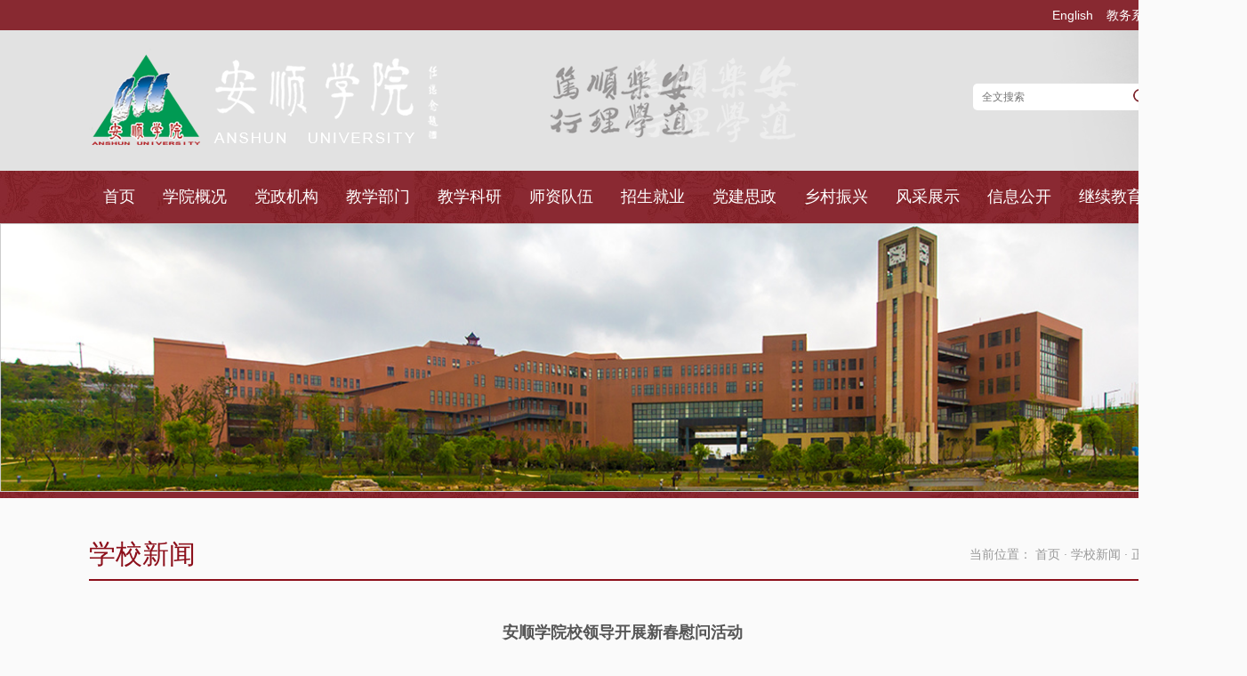

--- FILE ---
content_type: text/html
request_url: http://www.asu.edu.cn/info/1102/19611.htm
body_size: 8705
content:
<!DOCTYPE html>
<html>
    <head>
        <meta charset="utf-8">
        <title>安顺学院校领导开展新春慰问活动-安顺学院</title><meta name="pageType" content="3">
<meta name="pageTitle" content="安顺学院校领导开展新春慰问活动">
<META Name="keywords" Content="安顺学院,学校新闻,安顺学院,安顺,学院,院校,校领导,领导,开展,新春,慰问,活动" />
<META Name="description" Content="安顺学院校领导看望慰问寒假坚守在岗位上的后勤处教职工新春佳节来临之际，1月20日下午，安顺学院党委书记罗荣彬，党委委员、副校长韦英、殷红敏，看望慰问寒假坚守在岗位上的后勤处、保卫处教职工，党政办公室、党委宣传部、保卫处、后勤处等有关部门负责同志陪同慰问。罗荣彬对春节期间坚守岗位的后勤处、保卫处教职工表示衷心感谢，代表学校党委、行政对后勤处、保卫处教职工吃苦耐劳、踏实肯干、无私奉献的工作作风表示高度..." />

        <link rel="stylesheet" type="text/css" href="../../css/publice.css" />
        <link rel="stylesheet" type="text/css" href="../../css/style.css" />
        <link rel="stylesheet" type="text/css" href="../../css/style1.css" />
        <link rel="shortcut icon" href="../../img/favicon.ico" type="image/x-icon">
        <script src="../../js/jquery.js" type="text/javascript" charset="utf-8"></script>
        <script src="../../js/SuperSlide.js" type="text/javascript" charset="utf-8"></script>
        <script src="../../js/js.js" type="text/javascript" charset="utf-8"></script>
    <!--Announced by Visual SiteBuilder 9-->
<script language="javascript" src="../../_sitegray/_sitegray.js"></script>
<!-- CustomerNO:7765626265723230657a475d52555742000500004f5d -->
<link rel="stylesheet" type="text/css" href="../../nry.vsb.css" />
<script type="text/javascript" src="/system/resource/js/vsbscreen.min.js" id="_vsbscreen" devices="pc|mobile|pad"></script>
<script type="text/javascript" src="/system/resource/js/counter.js"></script>
<script type="text/javascript">_jsq_(1102,'/nry.jsp',19611,1690754140)</script>
</head>
    <body>
        <div class="top">
            <div class="w">
                <ul><script language="javascript" src="/system/resource/js/dynclicks.js"></script><script language="javascript" src="/system/resource/js/openlink.js"></script><li><a href="../../English.htm" title="" onclick="_addDynClicks(&#34;wburl&#34;, 1690754140, 64546)">English</a></li>
					
<li><a href="http://222.198.248.142:8080/asxyjw/cas/login.action" title="" onclick="_addDynClicks(&#34;wburl&#34;, 1690754140, 64547)">教务系统</a></li>
					
</ul>
            </div>
        </div>
        <!-- logo -->
        <div class="head">
            <div class="w">
                <div class="logo fl">
<!-- 网站logo图片地址请在本组件"内容配置-网站logo"处填写 -->
<a href="../../index.htm" title="安顺学院"><img src="../../img/logo.png"></a></div>
                <div class="search fr"><!-- 3.1.3版本 -->



<script language="javascript" src="/system/resource/js/base64.js"></script><script language="javascript" src="/system/resource/vue/vue.js"></script><script language="javascript" src="/system/resource/vue/bluebird.min.js"></script><script language="javascript" src="/system/resource/vue/axios.js"></script><script language="javascript" src="/system/resource/vue/polyfill.js"></script><script language="javascript" src="/system/resource/vue/token.js"></script><LINK href="/system/resource/vue/static/element/index.css" type="text/css" rel="stylesheet"><script language="javascript" src="/system/resource/vue/static/element/index.js"></script><script language="javascript" src="/system/resource/vue/static/public.js"></script><script language="javascript" src="/system/resource/openapp/search/js/containsHtmlTags.js"></script><script language="javascript" src="/system/resource/openapp/search/layui/layui.js"></script><div id="divu2"></div>
<script type="text/html" id="htmlu2">
    <div id="appu2">
        <div v-if="!isError">
            <input type="text" class="text" placeholder="全文搜索" autocomplete=off v-model=query.keyWord @keyup.enter="onSubmit">
            <div class="search_img">
                <input name="submit_button" type="image" src="../../img/search.png"  value=""  class="img" v-on:click="onSubmit()"/>
             </div>
        </div>
        <div v-if="isError" style="color: #b30216; font-size:18px;text-align: center;padding:20px;">
            应用维护中！
        </div>
    </div>
</script>
<script>
    $("#divu2").html($("#htmlu2").text());
</script>
<script>
    var appOwner = "1690754140";
    var token = gettoken(10);
    var urlPrefix = "/aop_component/";

    jQuery.support.cors = true;
    $.ajaxSetup({
        beforeSend: function (request, settings) {
            request.setRequestHeader("Authorization", token);
            request.setRequestHeader("owner", appOwner);
        }
    });

    new Vue({
        el: "#appu2",
        data: function () {
            return {
                query: {
                    keyWord: "",//搜索关键词
                    owner: appOwner,
                    token: token,
                    urlPrefix: urlPrefix,
                    lang:"i18n_zh_CN"
                },
                isError: false
            }
        },
        mounted: function () {
            var _this = this;
            // _this.init();
        },
        methods: {
            init: function(){
                $.ajax({
                    url: "/aop_component//webber/search/test",
                    type: "get",
                    success: function (response) {
                        if (response.code == "0000") {
                        } else if (response.code == "220") {
                            _this.isError = true;
                            console.log(response);
                        } else if (!response.code) {
                            _this.isError = true;
                            console.log(response);
                        }
                    },
                    error: function (response) {
                        _this.isError = true;
                    }
                });
            },
            onSubmit: function (e) {
                var url = "/aop_views/search/modules/resultpc/soso.html";
                if ("10" == "1" || "10" == "2") {
                    url = "" + url;
                }
                var _this = this;
                var query = _this.query;
                if (url.indexOf("?") > -1) {
                    url = url.split("?")[0];
                }
                if (query.keyWord) {
                    var query = new Base64().encode(JSON.stringify(query));
                    window.open(url + "?query=" + query);
                } else {
                    alert("请填写搜索内容")
                }
            },
        }
    })
</script>

<script>
   var appElementu2 = document.querySelector("#appu2");
   if (appElementu2 && appElementu2.__vue__) {

   } else {
      $("#divu2").html($("#htmlu2").text());
      var appOwner = "1690754140";   
      var urlPrefix = "/aop_component/";
      var ifLogin="";
      var token = ifLogin=='true'?gettoken(10, true).trim():'tourist';
      if (containsHtmlTags(token) || !token) { 
         token = 'tourist';
      }
      jQuery.support.cors = true;
      $.ajaxSetup({
        beforeSend: function (request, settings) {
            request.setRequestHeader("Authorization", token);
            request.setRequestHeader("owner", appOwner);
        }
      });
      var queryInfou2 = {
        query: {
            keyWord: "",//搜索关键词
            owner: appOwner,
            token: token,
            urlPrefix: urlPrefix,
            lang:"i18n_zh_CN"
        },
        isError: false
      };
      function keyUpFunu2(e){
        var theEvent = e || window.event;
        var keyCode = theEvent.keyCode || theEvent.which || theEvent.charCode;
        if(keyCode == 13){
          onSubmitu2();
        }
      };

      function onSubmitu2(e) {
        queryInfou2.query.keyWord= $("#appu2  .qwss").val();
        
        var url = "/aop_views/search/modules/resultpc/soso.html";      
        if ("10" == "1" || "10" == "2") {
           url = "" + url;
        }
        var query = queryInfou2.query;
        if (url.indexOf("?") > -1) {
            url = url.split("?")[0];
        }
        if (query.keyWord) {
            var query = new Base64().encode(JSON.stringify(query));
            window.open(url + "?query=" + query);
        } else {
            alert("请填写搜索内容")
        }
      };
   }
</script></div>
            </div>
        </div>
        <!-- banner -->
        <div class="box box_z">
            <!-- nav -->
            <div class="nav">
                <div class="menu"><ul class="l1-nav">
<li class="l1-nav ">
    <a class="l1-nav" href="../../index.htm" title="首页">首页</a>
    <span></span>
</li>
<li class="l1-nav ">
    <a class="l1-nav" href="../../xygk/xyjj.htm" title="学院概况">学院概况</a>
    <span></span>
    <ul class="l2-nav">
          <li class="l2-nav" style="margin-top: 5px;"><a class="l2-nav" href="../../xygk/xyjj.htm" title="学院简介">学院简介</a></li>
          <li class="l2-nav"><a class="l2-nav" href="../../xygk/lsyg.htm" title="历史沿革">历史沿革</a></li>
          <li class="l2-nav"><a class="l2-nav" href="../../xygk/xrld.htm" title="现任领导">现任领导</a></li>
          <li class="l2-nav"><a class="l2-nav" href="../../xygk/bxln.htm" title="办学理念">办学理念</a></li>
          <li class="l2-nav"><a class="l2-nav" href="../../xygk/xxxx.htm" title="学校校训">学校校训</a></li>
          <li class="l2-nav"><a class="l2-nav" href="../../xygk/xxxf.htm" title="学校校风">学校校风</a></li>
          <li class="l2-nav"><a class="l2-nav" href="../../xygk/xxxh.htm" title="学校校徽">学校校徽</a></li>
          <li class="l2-nav"><a class="l2-nav" href="../../xygk/xxxg.htm" title="学校校歌">学校校歌</a></li>
          <li class="l2-nav"><a class="l2-nav" href="../../xygk/xyfj.htm" title="校园风景">校园风景</a></li>
    </ul>
</li>
<li class="l1-nav ">
    <a class="l1-nav" href="../../dzjg/dzjg.htm" title="党政机构">党政机构</a>
    <span></span>
    <ul class="l2-nav" style="width:180px;">
          <li class="l2-nav" style="margin-top: 5px;"><a class="l2-nav" href="../../dzjg/dzjg.htm" title="党政机构">党政机构</a></li>
          <li class="l2-nav"><a class="l2-nav" href="../../dzjg/dzbmgzzz.htm" title="党政部门工作职责">党政部门工作职责</a></li>
    </ul>
</li>
<li class="l1-nav ">
    <a class="l1-nav" href="../../jxbm.htm" title="教学部门">教学部门</a>
    <span></span>
    <ul class="l2-nav" style="width:180px;">
          <li class="l2-nav" style="margin-top: 5px;"><a class="l2-nav" href="http://zwx.asu.edu.cn/" title="人文学院">人文学院</a></li>
          <li class="l2-nav"><a class="l2-nav" href="http://jjglxy.asu.edu.cn" title="经济与管理学院">经济与管理学院</a></li>
          <li class="l2-nav"><a class="l2-nav" href="http://zfxy.asu.edu.cn/" title="政法学院">政法学院</a></li>
          <li class="l2-nav"><a class="l2-nav" href="http://jyxy.asu.edu.cn/" title="特殊教育学院">特殊教育学院</a></li>
          <li class="l2-nav"><a class="l2-nav" href="http://jyxy.asu.edu.cn/" title="教育科学学院">教育科学学院</a></li>
          <li class="l2-nav"><a class="l2-nav" href="http://tyxy.asu.edu.cn/" title="体育学院">体育学院</a></li>
          <li class="l2-nav"><a class="l2-nav" href="http://wgyxy.asu.edu.cn/" title="外国语学院">外国语学院</a></li>
          <li class="l2-nav"><a class="l2-nav" href="http://sjx.asu.edu.cn" title="数理学院">数理学院</a></li>
          <li class="l2-nav"><a class="l2-nav" href="http://hgxy.asu.edu.cn/" title="化学化工学院">化学化工学院</a></li>
          <li class="l2-nav"><a class="l2-nav" href="http://dzxxxy.asu.edu.cn/" title="电子与信息工程学院">电子与信息工程学院</a></li>
          <li class="l2-nav"><a class="l2-nav" href="http://zyhj.asu.edu.cn/" title="资源与环境工程学院">资源与环境工程学院</a></li>
          <li class="l2-nav"><a class="l2-nav" href="http://nxy.asu.edu.cn" title="农学院">农学院</a></li>
          <li class="l2-nav"><a class="l2-nav" href="http://asly.asu.edu.cn/" title="旅游学院">旅游学院</a></li>
          <li class="l2-nav"><a class="l2-nav" href="http://ysx1.asu.edu.cn/" title="艺术学院">艺术学院</a></li>
          <li class="l2-nav"><a class="l2-nav" href="http://mlzyjyb.asu.edu.cn/" title="马克思主义学院">马克思主义学院</a></li>
          <li class="l2-nav"><a class="l2-nav" href="http://crjyb.asu.edu.cn/" title="继续教育学院">继续教育学院</a></li>
          <li class="l2-nav"><a class="l2-nav" href="http://wlzx.asu.edu.cn" title="公共计算机教学部">公共计算机教学部</a></li>
          <li class="l2-nav"><a class="l2-nav" href="http://tyxy.asu.edu.cn/" title="大学公共体育教学部">大学公共体育教学部</a></li>
    </ul>
</li>
<li class="l1-nav ">
    <a class="l1-nav" href="../../jxky.htm" title="教学科研">教学科研</a>
    <span></span>
    <ul class="l2-nav" style="width:230px;">
          <li class="l2-nav" style="margin-top: 5px;"><a class="l2-nav" href="http://jwc.asu.edu.cn/" title="教务处">教务处</a></li>
          <li class="l2-nav"><a class="l2-nav" href="http://kyc.asu.edu.cn/" title="科研处">科研处</a></li>
          <li class="l2-nav"><a class="l2-nav" href="http://xb.asu.edu.cn" title="《安顺学院学报》编辑部">《安顺学院学报》编辑部</a></li>
          <li class="l2-nav"><a class="l2-nav" href="http://gztpyj.asu.edu.cn/" title="贵州省屯堡文化研究中心">贵州省屯堡文化研究中心</a></li>
          <li class="l2-nav"><a class="l2-nav" href="http://syfzzx.asu.edu.cn/" title="教学质量监测与评估中心">教学质量监测与评估中心</a></li>
    </ul>
</li>
<li class="l1-nav ">
    <a class="l1-nav" href="../../szdw.htm" title="师资队伍">师资队伍</a>
    <span></span>
    <ul class="l2-nav" style="width:180px;">
          <li class="l2-nav" style="margin-top: 5px;"><a class="l2-nav" href="http://rsc.asu.edu.cn/" title="人事处">人事处</a></li>
          <li class="l2-nav"><a class="l2-nav" href="http://jsgzc.asu.edu.cn:80" title="教师工作处">教师工作处</a></li>
    </ul>
</li>
<li class="l1-nav ">
    <a class="l1-nav" href="../../zsjy.htm" title="招生就业">招生就业</a>
    <span></span>
    <ul class="l2-nav">
          <li class="l2-nav" style="margin-top: 5px;"><a class="l2-nav" href="http://zsgzw.asu.edu.cn" title="招生网">招生网</a></li>
          <li class="l2-nav"><a class="l2-nav" href="http://jyfww.asu.edu.cn" title="就业网">就业网</a></li>
    </ul>
</li>
<li class="l1-nav ">
    <a class="l1-nav" href="../../djsz.htm" title="党建思政">党建思政</a>
    <span></span>
    <ul class="l2-nav" style="width:230px;">
          <li class="l2-nav" style="margin-top: 5px;"><a class="l2-nav" href="http://jjs.asu.edu.cn/" title="纪委">纪委</a></li>
          <li class="l2-nav"><a class="l2-nav" href="http://dzb.asu.edu.cn/" title="党政办">党政办</a></li>
          <li class="l2-nav"><a class="l2-nav" href="http://dwzzb.asu.edu.cn/" title="组织部">组织部</a></li>
          <li class="l2-nav"><a class="l2-nav" href="http://xcb.asu.edu.cn/" title="宣传部">宣传部</a></li>
          <li class="l2-nav"><a class="l2-nav" href="http://tzb.asu.edu.cn/" title="统战部">统战部</a></li>
          <li class="l2-nav"><a class="l2-nav" href="http://jgdzz.asu.edu.cn/" title="机关党委">机关党委</a></li>
          <li class="l2-nav"><a class="l2-nav" href="http://ltx.asu.edu.cn/" title="离退休干部工作处">离退休干部工作处</a></li>
          <li class="l2-nav"><a class="l2-nav" href="http://xgb.asu.edu.cn/" title="学工部">学工部</a></li>
          <li class="l2-nav"><a class="l2-nav" href="http://asutw.asu.edu.cn/" title="校团委">校团委</a></li>
          <li class="l2-nav"><a class="l2-nav" href="http://szw.asu.edu.cn" title="思政网">思政网</a></li>
          <li class="l2-nav"><a class="l2-nav" href="http://xlw.asu.edu.cn/" title="心理健康网">心理健康网</a></li>
    </ul>
</li>
<li class="l1-nav ">
    <a class="l1-nav" href="http://xczx.asu.edu.cn/" title="乡村振兴">乡村振兴</a>
    <span></span>
</li>
<li class="l1-nav ">
    <a class="l1-nav" href="../../fczs/jsfc.htm" title="风采展示">风采展示</a>
    <span></span>
    <ul class="l2-nav">
          <li class="l2-nav" style="margin-top: 5px;"><a class="l2-nav" href="../../fczs/jtfc.htm" title="集体风采">集体风采</a></li>
          <li class="l2-nav"><a class="l2-nav" href="../../fczs/jsfc.htm" title="教师风采">教师风采</a></li>
          <li class="l2-nav"><a class="l2-nav" href="../../fczs/xsfc.htm" title="学生风采">学生风采</a></li>
    </ul>
</li>
<li class="l1-nav ">
    <a class="l1-nav" href="../../xxgk/jbxx.htm" title="信息公开">信息公开</a>
    <span></span>
    <ul class="l2-nav" style="width:180px;">
          <li class="l2-nav" style="margin-top: 5px;"><a class="l2-nav" href="../../xxgk/jbxx.htm" title="基本信息">基本信息</a></li>
          <li class="l2-nav"><a class="l2-nav" href="../../xxgk/zsks.htm" title="招生考试">招生考试</a></li>
          <li class="l2-nav"><a class="l2-nav" href="../../xxgk/cwjsfxx.htm" title="财务及收费信息">财务及收费信息</a></li>
          <li class="l2-nav"><a class="l2-nav" href="../../xxgk/rsszxx.htm" title="人事师资信息">人事师资信息</a></li>
          <li class="l2-nav"><a class="l2-nav" href="../../xxgk/jxzlxx.htm" title="教学质量信息">教学质量信息</a></li>
          <li class="l2-nav"><a class="l2-nav" href="../../xxgk/xsglfwxx.htm" title="学生管理服务信息">学生管理服务信息</a></li>
          <li class="l2-nav"><a class="l2-nav" href="../../xxgk/xfjsxx.htm" title="学风建设信息">学风建设信息</a></li>
          <li class="l2-nav"><a class="l2-nav" href="../../xxgk/xwxkxx.htm" title="学位学科信息">学位学科信息</a></li>
          <li class="l2-nav"><a class="l2-nav" href="../../xxgk/dwjlhzxx.htm" title="对外交流合作信息">对外交流合作信息</a></li>
          <li class="l2-nav"><a class="l2-nav" href="../../xxgk/ysqgkzxtj.htm" title="依申请公开在线提交">依申请公开在线提交</a></li>
          <li class="l2-nav"><a class="l2-nav" href="../../xxgk/qtxx.htm" title="其他信息">其他信息</a></li>
    </ul>
</li>
<li class="l1-nav ">
    <a class="l1-nav" href="http://crjyb.asu.edu.cn/" title="继续教育">继续教育</a>
    <span></span>
    <ul class="l2-nav" style="width:180px;">
          <li class="l2-nav" style="margin-top: 5px;"><a class="l2-nav" href="http://crjyb.asu.edu.cn/" title="继续教育学院">继续教育学院</a></li>
    </ul>
</li>
</ul></div>
            </div>
            <!-- banner -->
            <div class="banner banner_z">    

				<img src="../../images/banner_1.jpg">
			

</div>
        </div>
        <!-- nry -->
        <div class="w clearfix">
            <div class="main main1">
                <div class="inner-title">
                    <div class="bread">当前位置：
                        
                <a href="../../index.htm"> 首页</a>
                ·
                
                <a href="../../xxxw.htm"> 学校新闻</a>
                ·
                正文
</div>
                    <h2>
学校新闻</h2>
                </div>
                <div class="detail-box">

<script language="javascript" src="../../_dwr/interface/NewsvoteDWR.js"></script><script language="javascript" src="../../_dwr/engine.js"></script><script language="javascript" src="/system/resource/js/news/newscontent.js"></script><script language="javascript" src="/system/resource/js/news/zepto.min.js"></script><link rel="stylesheet" Content-type="text/css" href="/system/resource/style/component/news/content/format2.css?v=61B70B84E6244A52B6B489A48BE730A7"><script language="javascript" src="/system/resource/js/ajax.js"></script><LINK href="/system/resource/js/photoswipe/photoswipe.css" type="text/css" rel="stylesheet"><LINK href="/system/resource/js/photoswipe/default-skin.css" type="text/css" rel="stylesheet"><script language="javascript" src="/system/resource/js/photoswipe/photoswipe.min.js"></script><script language="javascript" src="/system/resource/js/photoswipe/photoswipe-ui-default.min.js"></script><script language="javascript" src="/system/resource/contentImgPreview/js/preview.js"></script>
<script>window.addEventListener('load', function(){getImages('#vsb_content_2')})</script>
<form name="_newscontent_fromname">


                    <div class="detail-title">安顺学院校领导开展新春慰问活动</div>
                    <div class="detail-infor">
                        <span class="span"></span>
                        <span class="span">发布日期：2023/01/20 19:02:26</span>
                        <span class="span">点击量：<script>_showDynClicks("wbnews", 1690754140, 19611)</script></span>
                    </div>
                    <div class="nry_content">
                        <div id="vsb_content_2"><div class="v_news_content">
<p style="text-align: center"><img src="/virtual_attach_file.vsb?afc=7nRLVsLRT7UNLaL27QknR-sM7CsM4rdRMRNDnm67olr7M4U0gihFp2hmCIa0nShkokyDL1yZLzvDLzWknm-ZLmLaMl74Lml8Umr2ozffozQFLRLDo7n7nRnFLzlPL4-Jqjfjo4OeoDV4gDTJQty0Lz7aL1yPozCPLSbw62-8c&oid=1690754140&tid=1102&nid=19611&e=.jpg" width="700" height="393" border="0" vspace="0" hspace="0" title="" alt="" vsbhref="vurl" vurl="/_vsl/EB862817612BF282305A3254B5F90A96/0368DDD4/15132" vheight=" 393px" vwidth=" 700px" orisrc="/virtual_attach_file.vsb?afc=7ozMVRU4NaLm6VM2NW2nR67M878LmldZolMfoz6Rn77YLNL0gihFp2hmCIa0LYh7L1hRLkyZLmAfnR-Zn7lsUmUiM7Q7Ll7iM4G4nzNYnNrFnm9PLm-bU4AFUz7bozLJqjfjo4OeoDV4gDTJQty0Lz7aL1yPozCPLSbw62-8c&oid=1690754140&tid=1102&nid=19611&e=.jpg" class="img_vsb_content" style="text-indent: 2em; width: 700px; height: 393px;"><br></p>
<p style="line-height: 2em; text-align: center;">安顺学院校领导<span style="text-indent: 28px;">看望慰问寒假坚守在岗位上的后勤处教职工</span></p>
<p style="line-height: 2em;"><br></p>
<p style="line-height: 2em;">新春佳节来临之际，1月20日下午，安顺学院党委书记罗荣彬，党委委员、副校长韦英、殷红敏，看望慰问寒假坚守在岗位上的后勤处、保卫处教职工，党政办公室、党委宣传部、保卫处、后勤处等有关部门负责同志陪同慰问。</p>
<p style="line-height: 2em;">罗荣彬对春节期间坚守岗位的后勤处、保卫处教职工表示衷心感谢，代表学校党委、行政对后勤处、保卫处教职工吃苦耐劳、踏实肯干、无私奉献的工作作风表示高度认可与亲切关怀，并向全体坚守岗位的教职工及家属拜个早年，送上兔年新春的祝福。被慰问人员对校领导的看望慰问深表感谢，并表示将会为构建和谐平安校园贡献自己的力量。</p>
<p style="line-height: 2em;">韦英、殷红敏对分管部门工作人员表达了慰问与新春祝福。（文/图：宣传部&nbsp; 伍微微/王键）</p>
<p style="line-height: 2em;"><br></p>
<p style="line-height: 2em; text-align: center;"><img src="/virtual_attach_file.vsb?afc=7MR9VYMzUsM8QRo2lnVnznVL4fVL7QdVnz7sMlUbMNnkLzU0gihFp2hmCIa0LSh2LkyZLSybnz6fMmr2LNQknRLZMzrkM4nkLNLYMNLsUNrFMm7aL4rVLmAFLlVRn7UJqjfjo4OeoDV4gDTJQty0Lz7aL1yPozCPLSbw62-8c&oid=1690754140&tid=1102&nid=19611&e=.jpg" width="700" height="393" border="0" vspace="0" hspace="0" title="" alt="" vsbhref="vurl" vurl="/_vsl/1F0819E7A65F2FBD3855B74B2C26C7BE/61035E28/1ACDD" vheight=" 393px" vwidth=" 700px" orisrc="/virtual_attach_file.vsb?afc=7Lm7VsMmNaM49in2zL8nmLYMR6fM4VdfoRlDnz6VUmVRoz70gihFp2hmCIa0M1ysLYh7n1yYnmW2U4UsMllZM8MRMmfRMzNsM8CaLRLsLzQFn7-8LzNZMmWFMzvDL8lJqjfjo4OeoDV4gDTJQty0Lz7aL1yPozCPLSbw62-8c&oid=1690754140&tid=1102&nid=19611&e=.jpg" class="img_vsb_content" style="text-align: center; white-space: normal; width: 700px; height: 393px;"></p>
<p style="line-height: 2em; text-align: center;"><span style="text-align: center; text-indent: 28px;">安顺学院校领导</span><span style="line-height: 21px; text-indent: 28px; text-align: center;">看望慰问寒假坚守在岗位上的保卫处教职工</span></p>
<p style="text-align: center"><br></p>
<p style="text-align: center"><img src="/virtual_attach_file.vsb?afc=7M46VVoRNYo7MRo2l-iolLaoRTVMlCdanlU8L47aMlQfL7U0gihFp2hmCIa0UYybLYhkLYyiU4QkLz9iMNM2nmvbMlVRLz-PnR7PLlLPnzQFLlMkoRLbnRMFLzLbUzUJqjfjo4OeoDV4gDTJQty0Lz7aL1yPozCPLSbw62-8c&oid=1690754140&tid=1102&nid=19611&e=.jpg" width="700" height="393" border="0" vspace="0" hspace="0" title="" alt="" vsbhref="vurl" vurl="/_vsl/C93B35C6B1856CFF795AC121D111C1E6/1CB839D3/139A4" vheight=" 393px" vwidth=" 700px" orisrc="/virtual_attach_file.vsb?afc=7Mm7VZnmnVM7CZL249DMR-8Lzn2nmLdiozffU467MRWRMR-0gihFp2hmCIa0U1yPMkhfM1hVnNQkLmUPLRAVLR7iMRL8M8WVnmUYoR-anlnFnmCZL4GPnRQFL4-iU4LJqjfjo4OeoDV4gDTJQty0Lz7aL1yPozCPLSbw62-8c&oid=1690754140&tid=1102&nid=19611&e=.jpg" class="img_vsb_content" style="width: 700px; height: 393px;"></p>
<p style="text-align: center;"><span style="text-indent: 28px;">安顺学院党委书记罗荣彬（右二）<span style="text-align: center; text-indent: 28px;">向</span><span style="line-height: 21px; text-indent: 28px; text-align: center;">寒假坚守在岗位上的教职工</span><span style="line-height: 21px; text-indent: 28px; text-align: center;">表达了慰问与新春祝福</span></span></p>
<p><span style="text-indent: 28px;"><br></span></p>
<p style="text-align: center;"><img src="/virtual_attach_file.vsb?afc=7MzNVaoRNbollYU2z-sLlV7Mm7PM4Ad7MmUbLzVVMl-PL4N0gihFp2hmCIa0nkysU1y4okybM47PLzWkL8LZMRGbU8n2U4-YLzGZM7LiM7nFL8QRoz6VL7VFLNV7UlLJv2bjo4OeoDV4gDTJQty0Lz7aL1yPozCPLSbw62-8c&oid=1690754140&tid=1102&nid=19611&e=.png" width="700" height="430" border="0" vspace="0" hspace="0" title="" alt="" vsbhref="vurl" vurl="/_vsl/D7B38971112B3C8409CDFC221084C54D/3FC97E0A/2ADAC" vheight=" 430px" vwidth=" 700px" orisrc="/virtual_attach_file.vsb?afc=7MzNVaoRNbollYU2z-sLlV7Mm7PM4Ad7MmUbLzVVMl-PL4N0gihFp2hmCIa0nkysU1y4okybM47PLzWkL8LZMRGbU8n2U4-YLzGZM7LiM7nFL8QRoz6VL7VFLNV7UlLJv2bjo4OeoDV4gDTJQty0Lz7aL1yPozCPLSbw62-8c&oid=1690754140&tid=1102&nid=19611&e=.png" class="img_vsb_content" style="text-align: center; white-space: normal; width: 700px; height: 430px;"></p>
<p style="text-align: center;">安顺学院<span style="text-indent: 28px;">党委委员、副校长韦英（中）向<span style="text-align: center; text-indent: 28px;">寒假坚守在岗位上的教职工</span><span style="text-indent: 28px;">表达了慰问与新春祝福</span></span></p>
<p><br></p>
<p style="text-align: center"><img src="/virtual_attach_file.vsb?afc=7M4vVaL8Vko7UYn2NVkozTVnlCiMmVd7LmGDUNWfnRUPLml0gihFp2hmCIa0LkyaMkhfn1y4M4CsMzW2M47iM4r7Ml-inRLbL8rfol-ZUzrFLRUZoz7YLlrFM4N4LR-Jqjfjo4OeoDV4gDTJQty0Lz7aL1yPozCPLSbw62-8c&oid=1690754140&tid=1102&nid=19611&e=.jpg" width="700" height="652" border="0" vspace="0" hspace="0" title="" alt="" vsbhref="vurl" vurl="/_vsl/004AF376752F71575D5B5D393EA9B8A5/0489121E/79302" vheight=" 652px" vwidth=" 700px" orisrc="/virtual_attach_file.vsb?afc=7M4vVaL8Vko7UYn2NVkozTVnlCiMmVd7LmGDUNWfnRUPLml0gihFp2hmCIa0LkyaMkhfn1y4M4CsMzW2M47iM4r7Ml-inRLbL8rfol-ZUzrFLRUZoz7YLlrFM4N4LR-Jqjfjo4OeoDV4gDTJQty0Lz7aL1yPozCPLSbw62-8c&oid=1690754140&tid=1102&nid=19611&e=.jpg" class="img_vsb_content" style="width: 700px; height: 652px;"></p>
<p style="line-height: 2em; text-align: center;"><span style="line-height: 21px; text-indent: 28px; text-align: center;"></span></p>
<p style="line-height: 21px; text-align: center;">安顺学院<span style="line-height: 21px; text-indent: 28px;">党委委员、副校长殷红敏（左一）向<span style="line-height: 21px; text-indent: 28px;">寒假坚守在岗位上的教职工</span><span style="line-height: 21px; text-indent: 28px;">表达了慰问与新春祝福</span></span></p>
<p style="line-height: 21px;"><br></p>
<p style="line-height: 21px;">编辑：蒋欣原<br></p>
<p style="white-space: normal; line-height: 2em;">责编：白 波</p>
<p style="white-space: normal; line-height: 2em;">编审：伍微微</p>
</div></div>
                    </div>
                    
                                        <div style="border-top:2px solid #A9B3D1;margin: 20px 0;">
                    </div>
                    
                    <div class="nry_page">
                        <p>上一条：<a href="19631.htm">省委第六巡视组向安顺学院党委反馈巡视情况</a></p>
                        <p>下一条：<a href="19592.htm">安顺学院召开2023年统战人士迎春座谈会暨党委班子2022年度民主生活会征求意见会</a></p>
                    </div>






</form>

</div>
            </div>
        </div>
        <!-- 信息 -->
        <div class="message">
            <div class="w clearfix">
                <div class="infor fl"><script language="javascript" src="/system/resource/js/news/mp4video.js"></script>
<p>地址：贵州省安顺市西秀区学院路25号</p> 
<p>校办电话（传真）：0851-33413582</p> 
<p>校招生办电话：0851-33245016</p> 
<p>邮政编码：561000</p> 
<p>电子邮件：asxydzbgs@163.com</p></div>
                <div class="link fl">
                    <div class="diy_select" style="margin-top: 7px;"><div class="diy_select_txt">--政府部门网站--</div>
                        <div class="diy_select_btn"></div>
                        <ul class="diy_select_list">
                            
<li class=""><a href="http://www.gov.cn/" title="" onclick="_addDynClicks(&#34;wburl&#34;, 1690754140, 64561)">中央人民政府网站</a></li>
                            
<li class=""><a href="http://www.moe.gov.cn/" title="" onclick="_addDynClicks(&#34;wburl&#34;, 1690754140, 64562)">中华人民共和国教育部</a></li>
                            
<li class=""><a href="http://www.guizhou.gov.cn/" title="" onclick="_addDynClicks(&#34;wburl&#34;, 1690754140, 64563)">贵州省人民政府</a></li>
                            
<li class=""><a href="http://www.anshun.gov.cn/" title="" onclick="_addDynClicks(&#34;wburl&#34;, 1690754140, 64564)">安顺市人民政府</a></li>
                            
<li class=""><a href="http://jyt.guizhou.gov.cn/" title="" onclick="_addDynClicks(&#34;wburl&#34;, 1690754140, 64565)">贵州省教育厅政务网</a></li>
                            
<li class=""><a href="http://dxs.moe.gov.cn/zx/" title="" onclick="_addDynClicks(&#34;wburl&#34;, 1690754140, 64568)">中国大学生在线</a></li>
                            
</ul></div>
                    <div class="diy_select"><div class="diy_select_txt">--高等院校网站--</div>
                        <div class="diy_select_btn"></div>
                        <ul class="diy_select_list">
                            
<li class=""><a href="http://www.gzu.edu.cn/" title="" onclick="_addDynClicks(&#34;wburl&#34;, 1690754140, 64569)">贵州大学</a></li>
                            
<li class=""><a href="http://www.gznu.edu.cn/" title="" onclick="_addDynClicks(&#34;wburl&#34;, 1690754140, 64570)">贵州师范大学</a></li>
                            
<li class=""><a href="http://www.gufe.edu.cn/" title="" onclick="_addDynClicks(&#34;wburl&#34;, 1690754140, 64571)">贵州财经大学</a></li>
                            
<li class=""><a href="http://www.gzmu.edu.cn/" title="" onclick="_addDynClicks(&#34;wburl&#34;, 1690754140, 64572)">贵州民族大学</a></li>
                            
<li class=""><a href="http://www.gznc.edu.cn" title="" onclick="_addDynClicks(&#34;wburl&#34;, 1690754140, 64573)">贵州师范学院</a></li>
                            
<li class=""><a href="http://www.gmc.edu.cn/" title="" onclick="_addDynClicks(&#34;wburl&#34;, 1690754140, 64574)">贵州医科大学</a></li>
                            
<li class=""><a href="http://www.gzy.edu.cn/" title="" onclick="_addDynClicks(&#34;wburl&#34;, 1690754140, 64575)">贵阳中医学院</a></li>
                            
<li class=""><a href="https://www.zmu.edu.cn/" title="" onclick="_addDynClicks(&#34;wburl&#34;, 1690754140, 64576)">遵义医学院</a></li>
                            
<li class=""><a href="http://www.git.edu.cn/" title="" onclick="_addDynClicks(&#34;wburl&#34;, 1690754140, 64577)">贵州理工学院</a></li>
                            
<li class=""><a href="http://www.gyu.cn" title="" onclick="_addDynClicks(&#34;wburl&#34;, 1690754140, 64579)">贵阳学院</a></li>
                            
<li class=""><a href="http://www.zync.edu.cn/" title="" onclick="_addDynClicks(&#34;wburl&#34;, 1690754140, 64580)">遵义师范学院</a></li>
                            
<li class=""><a href="http://www.gztrc.edu.cn/" title="" onclick="_addDynClicks(&#34;wburl&#34;, 1690754140, 64581)">铜仁学院</a></li>
                            
<li class=""><a href="http://www.gues.edu.cn/" title="" onclick="_addDynClicks(&#34;wburl&#34;, 1690754140, 64582)">贵州工程应用技术学院</a></li>
                            
<li class=""><a href="https://www.lpssy.edu.cn/" title="" onclick="_addDynClicks(&#34;wburl&#34;, 1690754140, 64583)">六盘水师范学院</a></li>
                            
<li class=""><a href="http://www.sgmtu.edu.cn/" title="" onclick="_addDynClicks(&#34;wburl&#34;, 1690754140, 64584)">黔南民族师范学院</a></li>
                            
<li class=""><a href="http://www.xynun.edu.cn/" title="" onclick="_addDynClicks(&#34;wburl&#34;, 1690754140, 64585)">兴义民族师范学院</a></li>
                            
<li class=""><a href="http://www.asotc.cn/" title="" onclick="_addDynClicks(&#34;wburl&#34;, 1690754140, 64586)">安顺职业技术学院</a></li>
                            
</ul></div>
                    <div class="diy_select"><div class="diy_select_txt">--新闻媒体网站--</div>
                        <div class="diy_select_btn"></div>
                        <ul class="diy_select_list">
                            
<li class=""><a href="http://www.12371.cn/" title="" onclick="_addDynClicks(&#34;wburl&#34;, 1690754140, 64617)">共产党员</a></li>
                            
<li class=""><a href="http://www.people.com.cn" title="" onclick="_addDynClicks(&#34;wburl&#34;, 1690754140, 64587)">人民网</a></li>
                            
<li class=""><a href="http://www.xinhuanet.com" title="" onclick="_addDynClicks(&#34;wburl&#34;, 1690754140, 64588)">新华网</a></li>
                            
<li class=""><a href="http://www.cctv.com" title="" onclick="_addDynClicks(&#34;wburl&#34;, 1690754140, 64589)">中国中央电视台</a></li>
                            
<li class=""><a href="http://www.cnr.cn" title="" onclick="_addDynClicks(&#34;wburl&#34;, 1690754140, 64590)">央广网</a></li>
                            
<li class=""><a href="http://cn.chinadaily.com.cn/" title="" onclick="_addDynClicks(&#34;wburl&#34;, 1690754140, 64592)">中国日报</a></li>
                            
<li class=""><a href="http://www.china.com.cn/index.shtml" title="" onclick="_addDynClicks(&#34;wburl&#34;, 1690754140, 64593)">中国网</a></li>
                            
<li class=""><a href="http://www.chinanews.com.cn" title="" onclick="_addDynClicks(&#34;wburl&#34;, 1690754140, 64594)">中国新闻网</a></li>
                            
<li class=""><a href="http://www.ce.cn" title="" onclick="_addDynClicks(&#34;wburl&#34;, 1690754140, 64595)">中国经济网</a></li>
                            
<li class=""><a href="http://www.gmw.cn" title="" onclick="_addDynClicks(&#34;wburl&#34;, 1690754140, 64596)">光明网</a></li>
                            
<li class=""><a href="http://paper.jyb.cn/" title="" onclick="_addDynClicks(&#34;wburl&#34;, 1690754140, 64597)">中国教育新闻网</a></li>
                            
<li class=""><a href="http://zqb.cyol.com/" title="" onclick="_addDynClicks(&#34;wburl&#34;, 1690754140, 64598)">中国青年报</a></li>
                            
<li class=""><a href="http://www.gog.cn" title="" onclick="_addDynClicks(&#34;wburl&#34;, 1690754140, 64599)">多彩贵州网</a></li>
                            
<li class=""><a href="http://www.asrbs.net/head/pindex.htm" title="" onclick="_addDynClicks(&#34;wburl&#34;, 1690754140, 64603)">黔中早报</a></li>
                            
</ul></div>
                </div>
                <div class="link_rk">
                    <ul><li><a href="http://lib2.asu.edu.cn/szzy.htm" title="" onclick="_addDynClicks(&#34;wburl&#34;, 1690754140, 64604)">资源库</a></li>
                        
<li><a href="../../xydh/wzdt.htm" title="" onclick="_addDynClicks(&#34;wburl&#34;, 1690754140, 64605)">网站地图</a></li>
                        
<li><a href="../../xydh/bszn.htm" title="" onclick="_addDynClicks(&#34;wburl&#34;, 1690754140, 64606)">办事指南</a></li>
                        
<li><a href="../../xydh/xzzq.htm" title="" onclick="_addDynClicks(&#34;wburl&#34;, 1690754140, 64607)">下载专区</a></li>
                        
<li><a href="../../xydh/xyzj.htm" title="" onclick="_addDynClicks(&#34;wburl&#34;, 1690754140, 64608)">校园征集</a></li>
                        
</ul>
                </div>
                <div class="link_m">
                    <ul>    <li><img src="../../img/wx.jpg"><p>微信公众号</p></li>
						
<li><img src="../../img/wb.jpg"><p>微博公众号</p></li>
						
</ul>
                </div>
            </div>
        </div>
        <!-- 版权 -->
        <div class="foot">
            <div class="w">
                <div class="foot_pic1">    
<a href="https://www.yiban.cn/school/index/id/21013" title=""><img src="../../img/ico_f2.png"></a>

</div>
                <div class="foot_pic2">    
<a href="http://bszs.conac.cn/sitename?method=show&id=050E316E5FA7596FE053012819AC68B4" title=""><img src="../../img/ico_f1.png"></a>

</div>
                <div class="foot_txt"><!-- 版权内容请在本组件"内容配置-版权"处填写 -->
<p>版权所有©安顺学院 &nbsp; 管理部门：宣传部、网络中心 &nbsp; 网站安全隐私说明</p><p>ICP备案号：<a href="http://beian.miit.gov.cn" target="_self">黔ICP备09002237号</a>-1 &nbsp; 贵公网安备 52040202000067号</p></div>
            </div>
        </div>
    </body>
</html>




















--- FILE ---
content_type: text/css
request_url: http://www.asu.edu.cn/css/publice.css
body_size: 1521
content:
#browser-modal {
	width: 100%;
	height: 100%;
	top: 0px;
	left: 0px;
	text-align: center;
	color: rgb(48, 50, 51);
	position: fixed;
	z-index: 9999;
}

#browser-modal .browser-modal-cover {
	position: fixed;
	left: 0px;
	top: 0px;
	height: 100%;
	width: 100%;
	background-color: rgb(17, 17, 17);
	opacity: 0.9;
	z-index: -1;
}

#browser-modal .browser-content {
	width: 700px;
	margin-top: 120px;
	margin-left: auto;
	margin-right: auto;
	padding-bottom: 80px;
	padding-top: 50px;
	background-color: rgb(255, 255, 255);
	border-radius: 5px;
}

#browser-modal .browser-content .browser-dpc-logo img {
	height: 42px;
	margin: 45px auto 40px;
}

#browser-modal .browser-content .browser-text-title {
	text-transform: uppercase;
	font-size: 24px;
}

#browser-modal .browser-content .browser-text-desc {
	margin-top: 30px;
	margin-bottom: 20px;
	font-size: 14px;
}

#browser-modal .browser-content .browser-list {
	width: 600px;
	margin: 20px auto;
	height: 130px;
}

#browser-modal .browser-content .browser-item {
	float: left;
	width: 150px;
	padding-top: 20px;
	padding-bottom: 20px;
	margin-left: auto;
	margin-right: auto;
}

#browser-modal .browser-content .browser-item .iconfont {
	width: 100px;
	height: 100px;
	margin: 0px auto 10px;
	font-size: 80px;
	line-height: 80px;
}

#browser-modal .browser-content .browser-item .iconchrome {
	background: url("../images/bro.png") 0px 0px no-repeat;
}

#browser-modal .browser-content .browser-item .iconfirefox {
	background: url("../images/bro.png") 0px -100px no-repeat;
}

#browser-modal .browser-content .browser-item .iconopera {
	background: url("../images/bro.png") 0px -200px no-repeat;
}

#browser-modal .browser-content .browser-item .iconEdge {
	background: url("../images/bro.png") 0px -300px no-repeat;
}

#browser-modal .browser-content .browser-item a {
	cursor: pointer;
	display: block;
}

#browser-modal .browser-content .browser-item a img {
	display: block;
	margin: 0px auto;
	max-width: 100px;
	width: 100px;
	height: 100px;
}

#browser-modal .browser-content .browser-item a h4 {
	text-align: center;
	margin-top: 20px;
	font-size: 18px;
	font-weight: 700;
}



/** 通用样式 **/
body, h1, h2, h3, h4, h5, h6, hr, p, blockquote, dl, dt, dd, ul, ol, li, pre, form, fieldset, legend, button, input, textarea, th, td, img{border:medium none;margin: 0;padding: 0;}
body,button, input, select, textarea{font: 12px/1.5 'arial',tahoma, Srial, helvetica, sans-serif;}
h1, h2, h3, h4, h5, h6{font-size: 100%;font-weight: normal;}
em{font-style:normal;}
ul, ol{list-style: none;}
a{text-decoration: none;color:#333;outline: none;}
a:hover{text-decoration: none;}
fieldset, img { border: medium none; vertical-align: middle;}
body a{outline:none;blr:expression(this.onFocus=this.blur());}
a:focus {outline:none;-moz-outline:none;}
a:hover{text-decoration: none;color:#882931;  -moz-transition: all 0.3s ease-in; -webkit-transition: all 0.3s ease-in; -o-transition: all 0.3s ease-in; transition: all 0.3s ease-in; }
/*li:hover{ -moz-transition: all 0.3s ease-in; -webkit-transition: all 0.3s ease-in; -o-transition: all 0.3s ease-in;transition: all 0.3s ease-in;}*/
/*火狐去掉按钮、连接的虚线*/
a:focus, a:active,
button::-moz-focus-inner,
input[type="reset"]::-moz-focus-inner,
input[type="button"]::-moz-focus-inner,
input[type="submit"]::-moz-focus-inner,
select::-moz-focus-inner,
input[type="file"] > input[type="button"]::-moz-focus-inner {
border: 0;
outline : 0;
}
a:hover{text-decoration: none;}
body a{outline:none;blr:expression(this.onFocus=this.blur());}
a:focus {outline:none;-moz-outline:none;}
a{blr:expression(this.onFocus=this.blur());}
a.hidefocus{outline:none} 

img:hover{ -moz-transition: all 0.3s ease-in; -webkit-transition: all 0.3s ease-in; -o-transition: all 0.3s ease-in; transition: all 0.3s ease-in;}
.clearfix:after{clear:both;content:"\200B";display:block;height:0;}
.clearfix{*zoom:1;}
.fl{float:left;}
.clear{clear: both;}
.fr{float:right;}
.w980{width:980px; height:auto; margin:0 auto;}
.hide{display:none}
.a3a3a2{color: #a3a3a2;}
input,textarea,select{font-family: 'arial';}
*{margin:0;padding:0;list-style-type:none;}
a,img{border:0;text-decoration:none;}
IMG{border:none;}
body{font-family: 'arial';background: #fff;}
 fl{
	 float: left;
 }
 fr{
	 float: right;
 }
/*****************0000000000000000000*************************/
.clearfix:after{/*伪元素是行内元素 正常浏览器清除浮动方法*/
    content: "";
    display: block;
    height: 0;
    clear:both;
    visibility: hidden;
}
.clearfix{
    *zoom: 1;/*ie6清除浮动的方式 *号只有IE6-IE7执行，其他浏览器不执行*/
}

--- FILE ---
content_type: text/css
request_url: http://www.asu.edu.cn/css/style.css
body_size: 3008
content:
*{
	margin: 0;padding: 0;
}
html,body{background: #fafafa;min-width: 1400px;overflow-x: hidden;}
.w{width: 1200px;margin: auto;}
.top{width: 100%;height: 34px;background: #882931;}
.top ul{float: right;}
.top ul li{float: left;padding-left: 15px;}
.top ul li a{color: #fff;font-size: 14px;line-height: 34px;}
/* head */
.head{width: 100%;height: 158px;background: url(../img/top_bg.jpg) no-repeat;}
.head .w{background: url(../img/xx.png) no-repeat center;height: 100%;}
.logo{padding: 20px 0;}
.logo img{border:none;}
.search{background: #fff;border-radius: 5px;margin-top: 60px;padding: 2px 0 2px 10px;}
.search input.text{width: 160px;height: 26px;outline: none;}
.search_img{display: inline-block;float: right;width: 36px;height: 26px;text-align: center;}
.search input.img{margin-top: 4px;outline: none;}
.box{width: 100%;height: 557px;background: url(../img/banner_bg.jpg) no-repeat;}
/* nav */
.nav{width: 100%;height: 59px;}
.menu{
	width: 1200px;height: 59px;
	margin: auto;
}
.menu li.l1-nav {
    float: left;
    position: relative;
    left: 0px;
    top: 0px;
    height: 59px;
    line-height: 59px;
}
.menu li.l1-nav span{
	display: block;
	height: 5px;
    background: #ccb7a2;
    width: 0px;
    position: relative;
    left: 50%;
    overflow: hidden;
    bottom: 5px;
}
a.l1-nav {
    display: block;
    text-align: center;
    text-decoration: none;
    padding: 0 15.5px;
    font-size: 18px;
    color: #fff !important;
    float: left;
}
ul.l2-nav {
	width: 100%;display: none;
    position: absolute;
    z-index: 10000;
    left: 0px;
    top: 59px;
}
li.l2-nav {
    width: 100%;
    position: relative;
    padding: 0 15px;
    box-sizing: border-box;
    left: 0px;
    top: 0px;
	/* margin-bottom: 2px; */
	background: rgba(204,183,162,.7);
	filter:progid:DXImageTransform.Microsoft.gradient(startColorstr=#B2ccb7a2,endColorstr=#B2ccb7a2);
}
a.l2-nav {
    display: block;
    text-align: left;
    width: 100%;
    height: 32px;
    line-height: 32px;
    color: #fff !important;
    text-decoration: none;
    font-size: 16px;
}
.menu li.cur span{
	margin-left: -50%;
	width: 100%;height: 5px;background: #ccb7a2;
}
li.l1-nav:hover a.l1-nav, a.l1-nav:hover {
    color: #DEDEDE !important;
}
li.l1-nav:hover span{
	width: 100%;
    margin-left: -50%;
    transition: 0.4s;
}
li.l2-nav:hover a.l2-nav,a.l2-nav:hover {
    color: #882931 !important;
}
/* banner */
.banner{
	width: 1400px;height: 498px;margin: auto;position: relative;background: #333333;
}
.banner a.prev,.banner a.next{width: 27px;height: 46px;position: absolute;top: 50%;margin-top: -23px;display: block;}
.banner a.prev{background: url(../img/left.png) no-repeat;left: -100px;}
.banner a.next{background: url(../img/right.png) no-repeat;right: -100px;}
.banner a.prev:hover{background: url(../img/left_on.png) no-repeat;}
.banner a.next:hover{background: url(../img/right_on.png) no-repeat;}
.banner .bd{width: 100%;height: 100%;}
.banner .bd img{width: 100%;height: 498px;object-fit: cover;}
.link_4{width: 100%;height: 68px;background: #616161;margin-bottom: 20px;}
.link_4 ul{width: 1400px;height: 100%;margin: auto;}
.link_4 ul li{float: left;width: auto;padding: 0 69.3px;}
.link_4 ul li img{margin-right: 30px;display: inline-block;margin-top: -5px;}
.link_4 ul li span{line-height: 68px;font-size: 20px;color: #fff;display: inline-block;}
.link_4 ul li:hover{background: #882931;}
.title{height: 56px;border-bottom: 4px solid #ccb7a2;line-height: 56px;}
.title h2{float: left;font-size: 24px;color: #333333;}
.title a.more{float: right;font-size: 14px;}
.news{width: 100%;padding: 20px 0 30px;}
.news_l{width: 535px;height: 350px;position: relative;}
.news_l .bd{width: 100%;height: 100%;}
.news_l .bd ul li img{width: 100%;height: 350px;object-fit: cover;}
.news_l .bd ul li{position: relative;}
.news_l .bd ul li p{position: absolute;bottom: 0;width: 100%;height: 43px;line-height: 43px;color: #fff;padding-left: 10px;font-size: 16px;box-sizing: border-box;
background: rgba(0,0,0,.5);
filter:progid:DXImageTransform.Microsoft.gradient(startColorstr=#7F000000,endColorstr=#7F000000);
}
.news_l .hd{position: absolute;bottom: 14px;right: 14px;}
.news_l .hd ul{height: 18px;}
.news_l .hd li{display: inline-block;width: 6px;height: 6px;background: url(../img/dian.png) no-repeat;}
.news_l .hd li.on{width: 10px;height: 10px;background: url(../img/dian_on.png) no-repeat;margin-bottom: -2px;}
.news_r{width: 643px;}
.news_r li{background: url(../img/jt.png) no-repeat left center;margin-bottom: 16.5px;padding-left: 15px;box-sizing: border-box;font-size: 16px;}
.news_r li span{float: right;}
/* 通知 */
.Notice{width: 100%;background: #e5e5e5;position: relative;}
.Notice_r{width: 40%;height: 100%;background: #d2d2d2;position: absolute;right: 0;top: 0;}
.notice{width: 695px;padding: 30px 0 20px;}
.notice .title{height: 40px;line-height: 40px;}
.notice ul li{padding: 27px 0 12px;border-bottom: 1px dashed #c0c0c0;overflow: hidden;}
.notice ul li .data{border: 1px solid #8a2931;width: 60px;height: 60px;}
.notice ul li .data p{font-size: 20px;line-height: 28px;text-align: center;color: #8A2931;}
.notice ul li .data span{display: block;width: 100%;background: #8A2931;line-height: 32px;font-size: 12px;color: #fff;text-align: center;}
.notice ul li .notice_txt{width: 624px;}
.notice ul li .notice_txt a{font-size: 16px;display: block;margin-bottom: 6px;line-height: 28px;}
.notice ul li .notice_txt span{color: #999;display: block;overflow: hidden;white-space: nowrap;text-overflow: ellipsis;font-size: 14px;}
.mt{width: 460px;background: #d2d2d2;padding-top: 40px;padding-left: 30px;padding-bottom: 50px;}
.mt_t{width: 100%;height: 57px;background: url(../img/mt_bg.png) no-repeat;}
.mt_t h2{float: left;font-size: 20px;color: #fff;line-height: 57px;padding-left: 20px;}
.mt_t a{float: right;font-size: 14px;line-height: 57px;padding-right: 20px;color: #fff;}
.mt_t a:hover{color: #DEDEDE;}
.mt_d{width: 100%;background: #fff;padding: 10px;box-sizing: border-box;
	webkit-box-shadow: 0 6px 8px rgba(0,0,0,.2);
    -moz-box-shadow: 0 6px 8px rgba(0,0,0,.2);
    -ms-box-shadow: 0 6px 8px rgba(0,0,0,.2);
    box-shadow: 0 6px 8px rgba(0,0,0,.2);
    -webkit-transition: all .3s ease-in-out 0s;
    -moz-transition: all .3s ease-in-out 0s;
}
.mt_d .mt_pic{width: 100%;height: 188px;}
.mt_d .mt_pic img{width: 100%;height: 100%;object-fit: cover;}
.mt_d ul{padding-top: 24px;}
.mt_d ul li{margin-bottom: 13px;font-size: 16px;}
.mt_d ul li span{float: right;}
/* 链接专题 */
.link_zt{width: 100%;background: #f5f5f5;padding-bottom: 50px;}
.link_td{padding: 60px 0 50px;}
.link_td li{float: left;width: auto;padding-left: 48px;}
.link_td li .ico{width: 100px;height: 100px;background: url(../img/link_bg.png) no-repeat;text-align: center;margin: auto;}
.link_td li .ico img{margin-top: 24px;}
.link_td li p{margin-top: 20px;font-size: 16px;font-weight: bold;text-align: center;letter-spacing: 1px;}
.link_zt .zt .bd{margin-top: 30px;height: 122px;width: 100%;overflow: hidden;}
.link_zt .zt li{float: left;width: 290px;height: 122px;border-radius: 15px;overflow: hidden;margin-left: 13px;}
.link_zt .zt li img{width: 100%;height: 100%;object-fit: cover;}
/* 信息 */
.message{width: 100%;padding: 30px 0;background: #573838;}
.infor{margin-right: 30px;width: 330px;}
.infor p{font-size: 14px;color: #fff;line-height: 30px;}
.link{margin-right: 150px;width: 196px;}
.diy_select{width: 100%;height: 35px;border: 1px solid #fff;box-sizing: border-box;position: relative;margin-top: 16px;}
.diy_select_txt{float: left;width: 164px;height: 100%;font-size: 14px;color: #fff;line-height: 35px;padding-left: 10px;box-sizing: border-box;}
.diy_select_btn{float: right;width: 30px;height: 100%;background: url(../img/link.png) no-repeat center;}
.diy_select_list{position: absolute;top: 35px;left: -1px;z-index: 88888;border-top: none;width: 196px;background: #fff;padding: 6px 0;display: none;height: 100px;overflow-y: scroll;}
.diy_select_list li{padding: 0 10px;box-sizing: border-box;line-height: 24px;}
.diy_select_list li a{color: #333;font-size: 14px;}
.diy_select_list li a:hover{color: #8A2931;}
.link_rk{float: left;width: auto;}
.link_rk ul li a{font-size: 14px;color: #fff;line-height: 30px;}
.link_rk ul li a:hover{color: #DEDEDE;}
.link_m{float: right;}
.link_m li{float: left;width: 122px;margin-left: 30px;}
.link_m li img{width: 122px;height: 122px;object-fit: cover;}
.link_m li p{width: 100%;line-height: 30px;color: #fff;font-size: 14px;text-align: center;cursor:pointer;}
/* 版权 */
.foot{width: 100%;padding: 15px 0;background: #616161;text-align: center;}
.foot_pic1,.foot_pic2,.foot_txt{display: inline-block;height: 52px;vertical-align: top;}
.foot_pic1,.foot_pic2{margin-right: 15px;}
.foot_txt p{font-size: 14px;color: #fff;line-height: 26px;}
.foot_txt p a{color: #fff;font-size: 14px;}
/* list */
.box_z{height: 368px;margin-bottom: 30px;}
.banner_z{height: 300px;}
.banner_z img{width: 100%;height: 100%;object-fit: cover;}
.leftbar {
    float: left;
    width: 240px;
    position: relative;
    z-index: 1;
    border: 1px solid #edfcfc;
    border-top: none;
}
.leftbar .hd {
    height: 80px;    display: table;width: 100%;
    box-sizing: border-box;
    background: #8c0f1a;
    padding: 1px 10px;
}
.leftbar .hd h2 {
    padding-left: 15px;
        display: table-cell;
    vertical-align: middle;
    font-size: 20px;
    font-weight: bold;
    color: #fff;
}
.leftbar .bd {
    background: #fff;
}
.leftbar .bd li {
    margin-bottom: 2px;
}
.leftbar .bd li a {
    display: block;
    padding-left: 15px;
    line-height: 62px;
    /* text-align: center; */
    font-size: 17px;
    border-left: 10px solid #fff;
    color: #333 !important;
}
.leftbar .bd li.on a, .leftbar .bd li a:hover {
    border-left: 10px solid #8c0f1a;
    background: #fff9f3;
}
.leftbar .bd li a:hover{color: #333;}
.main {
    width: 930px;
    margin: 0 auto;
    float: right;
}
.main .inner-title {
    margin-top: 5px;
    height: 56px;
    line-height: 56px;
    border-bottom: 2px solid #8c0f1a;
}
.main .inner-title .bread {
    float: right;font-size: 14px;
    color: #999;
}
.main .inner-title .bread a {
    color: #999;
}
.main .inner-title .bread span {
    color: #8c0f1a;
}
.main .inner-title h2 {
    font-size: 30px;
    color: #8c0f1a;
}
.main .text-list ul {
    padding: 10px 0;
}
.main .text-list li {
    line-height: 60px;font-size: 14px;
    border-bottom: 1px dashed #e6e6eb;
    padding-left: 25px;
	background: url(../img/list_right.png) no-repeat left center;
}
.main .text-list li .time, .main .text-list li a .time {
    float: right;
    color: #999;
}
.main .text-list li a:hover{color: #8c0f1a;}
.page {
    margin: 30px 0;
}
/* nry */
.main1{width: 100%;}
.detail-box {
    padding: 15px 0;min-height:300px;
}
.detail-title {
    font-size: 18px;color: #565656;
    font-weight: bold;
    text-align: center;
    margin: 30px 0;
}
.detail-infor {
    color: #888888;font-size: 14px;
    text-align: center;
    margin-bottom: 20px;
}
.detail-infor span.span {
    margin: 0 40px;
}
.nry_content p {
    LINE-HEIGHT: 180%;color: #565656;
    text-indent: 2em;text-align:Justify;text-justify:inter-ideograph;
    font-size: 16px;margin-bottom: 10px;
}
.nry_content p img{display: inline;}
.nry_content p.vsbcontent_img{text-align:center;}
.nry_page{margin-bottom: 10px;}
.nry_page p,.nry_page p a{font-size: 16px;line-height: 200%;color: #565656;}
.nry_page p a:hover {color: #8c0f1a;}
/* piclist */
.piclist li {
    float: left;
    width: 300px;
    padding-left: 0px !important;
    margin-right: 15px;
    margin-bottom: 15px;
}
.piclist li img {
    width: 100%;
    height: 195px;
    object-fit: cover;
}
.piclist li p {
    width: 100%;
    font-size: 16px;
    line-height: 40px;
    text-align: center;
}
.piclist li:hover p{color: #8c0f1a;}


.govitemcontent257995 td,.govitemcontent257989 td{padding:8px;}

--- FILE ---
content_type: text/css
request_url: http://www.asu.edu.cn/system/resource/style/component/news/content/format2.css?v=61B70B84E6244A52B6B489A48BE730A7
body_size: 446
content:
#vsb_content_${newsformat} * {
    font-family: ${fontfamily};
}
#vsb_content_${newsformat} H2 {
    font-size: ${fontsize};
}
#vsb_content_${newsformat} .icon {
    border-right-width: 0px; margin: 3px 0px 0px; border-top-width: 0px; border-bottom-width: 0px; border-left-width: 0px;
}
#vsb_content_${newsformat} IMG {
    border-bottom: #ccc 1px solid; border-left: #ccc 1px solid; border-top: #ccc 1px solid; border-right: #ccc 1px solid;}
#vsb_content_${newsformat} DIV {
    LINE-HEIGHT: ${lineheight}; text-indent: ${textindent}; font-size: ${fontsize};
}
#vsb_content_${newsformat} P {
    LINE-HEIGHT: ${lineheight}; text-indent: ${textindent}; font-size: ${fontsize};
}

#vsb_content_${newsformat} span {
    LINE-HEIGHT: ${lineheight}; text-indent: ${textindent}; font-size: ${fontsize};
}

#vsb_content_${newsformat} A {
    color: #1e50a2;
}
#vsb_content_${newsformat} A:visited {
    color: #1e50a2;
}
#vsb_content_${newsformat} A:hover {
    color: #ba2636;
}

#vsb_content_${newsformat} TABLE{ border-collapse:collapse;border:1px solid #000 } 
#vsb_content_${newsformat} TABLE TD{ text-indent: ${textindent};border:1px solid #000; padding: 2px 3px;} 

#vsb_content_${newsformat} TABLE TD P {
    text-indent: 0px; margin: 0px; font-size: ${fontsize};LINE-HEIGHT: ${lineheight};
}
#vsb_content_${newsformat} TABLE TH P {
    text-indent: ${textindent};text-indent: 0px; margin: 0px; font-size: 1px;LINE-HEIGHT: ${lineheight};
}
#vsb_content_${newsformat} TABLE TD IMG {
    border-bottom-style: none; border-right-style: none; margin: 5px; border-top-style: none; border-left-style: none;
}

#vsb_content_${newsformat} .vsbcontent_img{
    text-align:center;text-indent:0px;
}

#vsb_content_${newsformat} .vsbcontent_video{
    text-align:center;text-indent:0px;
}

--- FILE ---
content_type: application/javascript
request_url: http://www.asu.edu.cn/js/js.js
body_size: 366
content:
$(function(){
$("ul.l2-nav").hide();
			$("li.l1-nav").hover(function () {
				$(this).find("ul.l2-nav").stop(true, true);
				$(this).find("ul.l2-nav").slideDown();
			}, function () {
				$(this).find("ul.l2-nav").stop(true, true);
				$(this).find("ul.l2-nav").slideUp();
			});

jQuery(".banner").slide({
				mainCell: ".bd ul",
				autoPlay: true
});
jQuery(".news_l").slide({
				mainCell: ".bd ul",
				autoPlay: true
});
$(".link_td ul").find("li").hover(function(){
                $(this).find("img").addClass("tada")
                $(this).siblings().find("img").removeClass("tada")
            },function(){
                $(".link_td ul").find("li img").removeClass("tada")
})
jQuery(".zt").slide({mainCell:".bd ul",autoPlay:true,effect:"leftMarquee",vis:4,interTime:50});

var diy_select=$(".diy_select")
diy_select.hover(function(){
	$(this).find(".diy_select_list").slideToggle(200);
})
})


--- FILE ---
content_type: application/javascript
request_url: http://www.asu.edu.cn/js/jquery.js
body_size: 36321
content:
window.onload=function(){
    if(navigator.appName == "Microsoft Internet Explorer"&&parseInt(navigator.appVersion.split(";")[1].replace(/[ ]/g, "").replace("MSIE",""))<=10){
        document.body.innerHTML += '<div id="browser-modal"><div class="browser-modal-cover"></div><div class="browser-content"><div class="browser-text"><h3 class="browser-text-title">请升级浏览器版本</h3><p class="browser-text-desc">你正在使用旧版本浏览器。请升级浏览器以获得更好的体验。</p></div><div class="browser-list"><div class="browser-item"><a href="https://www.google.cn/chrome/" target="_blank"><div class="iconfont iconchrome"></div><h4>Chrome</h4></a></div><div class="browser-item"><a href="http://www.firefox.com.cn/" target="_blank"><div class="iconfont iconfirefox"></div><h4>Firefox</h4></a></div><div class="browser-item"><a href="https://www.opera.com/zh-cn" target="_blank"><div class="iconfont iconopera"></div><h4>Opera</h4></a></div><div class="browser-item"><a href="https://www.microsoft.com/zh-cn/edge" target="_blank"><div class="iconfont iconEdge"></div><h4>Edge</h4></a></div></div></div></div>';
    }
}



! function(e, t) {
	"use strict";
	"object" == typeof module && "object" == typeof module.exports ? module.exports = e.document ? t(e, !0) : function(
		e) {
		if (!e.document) throw new Error("jQuery requires a window with a document");
		return t(e)
	} : t(e)
}("undefined" != typeof window ? window : this, function(ie, e) {
	"use strict";
	var oe = [],
		r = Object.getPrototypeOf,
		ae = oe.slice,
		g = oe.flat ? function(e) {
			return oe.flat.call(e)
		} : function(e) {
			return oe.concat.apply([], e)
		},
		s = oe.push,
		se = oe.indexOf,
		n = {},
		i = n.toString,
		ue = n.hasOwnProperty,
		o = ue.toString,
		a = o.call(Object),
		le = {},
		v = function(e) {
			return "function" == typeof e && "number" != typeof e.nodeType && "function" != typeof e.item
		},
		y = function(e) {
			return null != e && e === e.window
		},
		C = ie.document,
		u = {
			type: !0,
			src: !0,
			nonce: !0,
			noModule: !0
		};

	function m(e, t, n) {
		var r, i, o = (n = n || C).createElement("script");
		if (o.text = e, t)
			for (r in u)(i = t[r] || t.getAttribute && t.getAttribute(r)) && o.setAttribute(r, i);
		n.head.appendChild(o).parentNode.removeChild(o)
	}

	function x(e) {
		return null == e ? e + "" : "object" == typeof e || "function" == typeof e ? n[i.call(e)] || "object" :
			typeof e
	}
	var t = "x.x.x",
		l = /HTML$/i,
		ce = function(e, t) {
			return new ce.fn.init(e, t)
		};

	function c(e) {
		var t = !!e && "length" in e && e.length,
			n = x(e);
		return !v(e) && !y(e) && ("array" === n || 0 === t || "number" == typeof t && 0 < t && t - 1 in e)
	}

	function fe(e, t) {
		return e.nodeName && e.nodeName.toLowerCase() === t.toLowerCase()
	}
	ce.fn = ce.prototype = {
		jquery: t,
		constructor: ce,
		length: 0,
		toArray: function() {
			return ae.call(this)
		},
		get: function(e) {
			return null == e ? ae.call(this) : e < 0 ? this[e + this.length] : this[e]
		},
		pushStack: function(e) {
			var t = ce.merge(this.constructor(), e);
			return t.prevObject = this, t
		},
		each: function(e) {
			return ce.each(this, e)
		},
		map: function(n) {
			return this.pushStack(ce.map(this, function(e, t) {
				return n.call(e, t, e)
			}))
		},
		slice: function() {
			return this.pushStack(ae.apply(this, arguments))
		},
		first: function() {
			return this.eq(0)
		},
		last: function() {
			return this.eq(-1)
		},
		even: function() {
			return this.pushStack(ce.grep(this, function(e, t) {
				return (t + 1) % 2
			}))
		},
		odd: function() {
			return this.pushStack(ce.grep(this, function(e, t) {
				return t % 2
			}))
		},
		eq: function(e) {
			var t = this.length,
				n = +e + (e < 0 ? t : 0);
			return this.pushStack(0 <= n && n < t ? [this[n]] : [])
		},
		end: function() {
			return this.prevObject || this.constructor()
		},
		push: s,
		sort: oe.sort,
		splice: oe.splice
	}, ce.extend = ce.fn.extend = function() {
		var e, t, n, r, i, o, a = arguments[0] || {},
			s = 1,
			u = arguments.length,
			l = !1;
		for ("boolean" == typeof a && (l = a, a = arguments[s] || {}, s++), "object" == typeof a || v(a) || (
			a = {}), s === u && (a = this, s--); s < u; s++)
			if (null != (e = arguments[s]))
				for (t in e) r = e[t], "__proto__" !== t && a !== r && (l && r && (ce.isPlainObject(r) || (i =
					Array.isArray(r))) ? (n = a[t], o = i && !Array.isArray(n) ? [] : i || ce
					.isPlainObject(n) ? n : {}, i = !1, a[t] = ce.extend(l, o, r)) : void 0 !== r && (a[
					t] = r));
		return a
	}, ce.extend({
		expando: "jQuery" + (t + Math.random()).replace(/\D/g, ""),
		isReady: !0,
		error: function(e) {
			throw new Error(e)
		},
		noop: function() {},
		isPlainObject: function(e) {
			var t, n;
			return !(!e || "[object Object]" !== i.call(e)) && (!(t = r(e)) || "function" == typeof(n =
				ue.call(t, "constructor") && t.constructor) && o.call(n) === a)
		},
		isEmptyObject: function(e) {
			var t;
			for (t in e) return !1;
			return !0
		},
		globalEval: function(e, t, n) {
			m(e, {
				nonce: t && t.nonce
			}, n)
		},
		each: function(e, t) {
			var n, r = 0;
			if (c(e)) {
				for (n = e.length; r < n; r++)
					if (!1 === t.call(e[r], r, e[r])) break
			} else
				for (r in e)
					if (!1 === t.call(e[r], r, e[r])) break;
			return e
		},
		text: function(e) {
			var t, n = "",
				r = 0,
				i = e.nodeType;
			if (!i)
				while (t = e[r++]) n += ce.text(t);
			return 1 === i || 11 === i ? e.textContent : 9 === i ? e.documentElement.textContent : 3 ===
				i || 4 === i ? e.nodeValue : n
		},
		makeArray: function(e, t) {
			var n = t || [];
			return null != e && (c(Object(e)) ? ce.merge(n, "string" == typeof e ? [e] : e) : s.call(n,
				e)), n
		},
		inArray: function(e, t, n) {
			return null == t ? -1 : se.call(t, e, n)
		},
		isXMLDoc: function(e) {
			var t = e && e.namespaceURI,
				n = e && (e.ownerDocument || e).documentElement;
			return !l.test(t || n && n.nodeName || "HTML")
		},
		merge: function(e, t) {
			for (var n = +t.length, r = 0, i = e.length; r < n; r++) e[i++] = t[r];
			return e.length = i, e
		},
		grep: function(e, t, n) {
			for (var r = [], i = 0, o = e.length, a = !n; i < o; i++) !t(e[i], i) !== a && r.push(e[i]);
			return r
		},
		map: function(e, t, n) {
			var r, i, o = 0,
				a = [];
			if (c(e))
				for (r = e.length; o < r; o++) null != (i = t(e[o], o, n)) && a.push(i);
			else
				for (o in e) null != (i = t(e[o], o, n)) && a.push(i);
			return g(a)
		},
		guid: 1,
		support: le
	}), "function" == typeof Symbol && (ce.fn[Symbol.iterator] = oe[Symbol.iterator]), ce.each(
		"Boolean Number String Function Array Date RegExp Object Error Symbol".split(" "),
		function(e, t) {
			n["[object " + t + "]"] = t.toLowerCase()
		});
	var pe = oe.pop,
		de = oe.sort,
		he = oe.splice,
		ge = "[\\x20\\t\\r\\n\\f]",
		ve = new RegExp("^" + ge + "+|((?:^|[^\\\\])(?:\\\\.)*)" + ge + "+$", "g");
	ce.contains = function(e, t) {
		var n = t && t.parentNode;
		return e === n || !(!n || 1 !== n.nodeType || !(e.contains ? e.contains(n) : e
			.compareDocumentPosition && 16 & e.compareDocumentPosition(n)))
	};
	var f = /([\0-\x1f\x7f]|^-?\d)|^-$|[^\x80-\uFFFF\w-]/g;

	function p(e, t) {
		return t ? "\0" === e ? "\ufffd" : e.slice(0, -1) + "\\" + e.charCodeAt(e.length - 1).toString(16) + " " :
			"\\" + e
	}
	ce.escapeSelector = function(e) {
		return (e + "").replace(f, p)
	};
	var ye = C,
		me = s;
	! function() {
		var e, b, w, o, a, T, r, C, d, i, k = me,
			S = ce.expando,
			E = 0,
			n = 0,
			s = W(),
			c = W(),
			u = W(),
			h = W(),
			l = function(e, t) {
				return e === t && (a = !0), 0
			},
			f =
			"checked|selected|async|autofocus|autoplay|controls|defer|disabled|hidden|ismap|loop|multiple|open|readonly|required|scoped",
			t = "(?:\\\\[\\da-fA-F]{1,6}" + ge + "?|\\\\[^\\r\\n\\f]|[\\w-]|[^\0-\\x7f])+",
			p = "\\[" + ge + "*(" + t + ")(?:" + ge + "*([*^$|!~]?=)" + ge +
			"*(?:'((?:\\\\.|[^\\\\'])*)'|\"((?:\\\\.|[^\\\\\"])*)\"|(" + t + "))|)" + ge + "*\\]",
			g = ":(" + t + ")(?:\\((('((?:\\\\.|[^\\\\'])*)'|\"((?:\\\\.|[^\\\\\"])*)\")|((?:\\\\.|[^\\\\()[\\]]|" +
			p + ")*)|.*)\\)|)",
			v = new RegExp(ge + "+", "g"),
			y = new RegExp("^" + ge + "*," + ge + "*"),
			m = new RegExp("^" + ge + "*([>+~]|" + ge + ")" + ge + "*"),
			x = new RegExp(ge + "|>"),
			j = new RegExp(g),
			A = new RegExp("^" + t + "$"),
			D = {
				ID: new RegExp("^#(" + t + ")"),
				CLASS: new RegExp("^\\.(" + t + ")"),
				TAG: new RegExp("^(" + t + "|[*])"),
				ATTR: new RegExp("^" + p),
				PSEUDO: new RegExp("^" + g),
				CHILD: new RegExp("^:(only|first|last|nth|nth-last)-(child|of-type)(?:\\(" + ge +
					"*(even|odd|(([+-]|)(\\d*)n|)" + ge + "*(?:([+-]|)" + ge + "*(\\d+)|))" + ge + "*\\)|)", "i"
					),
				bool: new RegExp("^(?:" + f + ")$", "i"),
				needsContext: new RegExp("^" + ge + "*[>+~]|:(even|odd|eq|gt|lt|nth|first|last)(?:\\(" + ge +
					"*((?:-\\d)?\\d*)" + ge + "*\\)|)(?=[^-]|$)", "i")
			},
			N = /^(?:input|select|textarea|button)$/i,
			q = /^h\d$/i,
			L = /^(?:#([\w-]+)|(\w+)|\.([\w-]+))$/,
			H = /[+~]/,
			O = new RegExp("\\\\[\\da-fA-F]{1,6}" + ge + "?|\\\\([^\\r\\n\\f])", "g"),
			P = function(e, t) {
				var n = "0x" + e.slice(1) - 65536;
				return t || (n < 0 ? String.fromCharCode(n + 65536) : String.fromCharCode(n >> 10 | 55296, 1023 &
					n | 56320))
			},
			M = function() {
				V()
			},
			R = J(function(e) {
				return !0 === e.disabled && fe(e, "fieldset")
			}, {
				dir: "parentNode",
				next: "legend"
			});
		try {
			k.apply(oe = ae.call(ye.childNodes), ye.childNodes), oe[ye.childNodes.length].nodeType
		} catch (e) {
			k = {
				apply: function(e, t) {
					me.apply(e, ae.call(t))
				},
				call: function(e) {
					me.apply(e, ae.call(arguments, 1))
				}
			}
		}

		function I(t, e, n, r) {
			var i, o, a, s, u, l, c, f = e && e.ownerDocument,
				p = e ? e.nodeType : 9;
			if (n = n || [], "string" != typeof t || !t || 1 !== p && 9 !== p && 11 !== p) return n;
			if (!r && (V(e), e = e || T, C)) {
				if (11 !== p && (u = L.exec(t)))
					if (i = u[1]) {
						if (9 === p) {
							if (!(a = e.getElementById(i))) return n;
							if (a.id === i) return k.call(n, a), n
						} else if (f && (a = f.getElementById(i)) && I.contains(e, a) && a.id === i) return k.call(
							n, a), n
					} else {
						if (u[2]) return k.apply(n, e.getElementsByTagName(t)), n;
						if ((i = u[3]) && e.getElementsByClassName) return k.apply(n, e.getElementsByClassName(i)),
							n
					} if (!(h[t + " "] || d && d.test(t))) {
					if (c = t, f = e, 1 === p && (x.test(t) || m.test(t))) {
						(f = H.test(t) && U(e.parentNode) || e) == e && le.scope || ((s = e.getAttribute("id")) ?
							s = ce.escapeSelector(s) : e.setAttribute("id", s = S)), o = (l = Y(t)).length;
						while (o--) l[o] = (s ? "#" + s : ":scope") + " " + Q(l[o]);
						c = l.join(",")
					}
					try {
						return k.apply(n, f.querySelectorAll(c)), n
					} catch (e) {
						h(t, !0)
					} finally {
						s === S && e.removeAttribute("id")
					}
				}
			}
			return re(t.replace(ve, "$1"), e, n, r)
		}

		function W() {
			var r = [];
			return function e(t, n) {
				return r.push(t + " ") > b.cacheLength && delete e[r.shift()], e[t + " "] = n
			}
		}

		function F(e) {
			return e[S] = !0, e
		}

		function $(e) {
			var t = T.createElement("fieldset");
			try {
				return !!e(t)
			} catch (e) {
				return !1
			} finally {
				t.parentNode && t.parentNode.removeChild(t), t = null
			}
		}

		function B(t) {
			return function(e) {
				return fe(e, "input") && e.type === t
			}
		}

		function _(t) {
			return function(e) {
				return (fe(e, "input") || fe(e, "button")) && e.type === t
			}
		}

		function z(t) {
			return function(e) {
				return "form" in e ? e.parentNode && !1 === e.disabled ? "label" in e ? "label" in e
					.parentNode ? e.parentNode.disabled === t : e.disabled === t : e.isDisabled === t || e
					.isDisabled !== !t && R(e) === t : e.disabled === t : "label" in e && e.disabled === t
			}
		}

		function X(a) {
			return F(function(o) {
				return o = +o, F(function(e, t) {
					var n, r = a([], e.length, o),
						i = r.length;
					while (i--) e[n = r[i]] && (e[n] = !(t[n] = e[n]))
				})
			})
		}

		function U(e) {
			return e && "undefined" != typeof e.getElementsByTagName && e
		}

		function V(e) {
			var t, n = e ? e.ownerDocument || e : ye;
			return n != T && 9 === n.nodeType && n.documentElement && (r = (T = n).documentElement, C = !ce
				.isXMLDoc(T), i = r.matches || r.webkitMatchesSelector || r.msMatchesSelector, r
				.msMatchesSelector && ye != T && (t = T.defaultView) && t.top !== t && t.addEventListener(
					"unload", M), le.getById = $(function(e) {
					return r.appendChild(e).id = ce.expando, !T.getElementsByName || !T.getElementsByName(ce
						.expando).length
				}), le.disconnectedMatch = $(function(e) {
					return i.call(e, "*")
				}), le.scope = $(function() {
					return T.querySelectorAll(":scope")
				}), le.cssHas = $(function() {
					try {
						return T.querySelector(":has(*,:jqfake)"), !1
					} catch (e) {
						return !0
					}
				}), le.getById ? (b.filter.ID = function(e) {
					var t = e.replace(O, P);
					return function(e) {
						return e.getAttribute("id") === t
					}
				}, b.find.ID = function(e, t) {
					if ("undefined" != typeof t.getElementById && C) {
						var n = t.getElementById(e);
						return n ? [n] : []
					}
				}) : (b.filter.ID = function(e) {
					var n = e.replace(O, P);
					return function(e) {
						var t = "undefined" != typeof e.getAttributeNode && e.getAttributeNode("id");
						return t && t.value === n
					}
				}, b.find.ID = function(e, t) {
					if ("undefined" != typeof t.getElementById && C) {
						var n, r, i, o = t.getElementById(e);
						if (o) {
							if ((n = o.getAttributeNode("id")) && n.value === e) return [o];
							i = t.getElementsByName(e), r = 0;
							while (o = i[r++])
								if ((n = o.getAttributeNode("id")) && n.value === e) return [o]
						}
						return []
					}
				}), b.find.TAG = function(e, t) {
					return "undefined" != typeof t.getElementsByTagName ? t.getElementsByTagName(e) : t
						.querySelectorAll(e)
				}, b.find.CLASS = function(e, t) {
					if ("undefined" != typeof t.getElementsByClassName && C) return t.getElementsByClassName(e)
				}, d = [], $(function(e) {
					var t;
					r.appendChild(e).innerHTML = "<a id='" + S +
						"' href='' disabled='disabled'></a><select id='" + S +
						"-\r\\' disabled='disabled'><option selected=''></option></select>", e
						.querySelectorAll("[selected]").length || d.push("\\[" + ge + "*(?:value|" + f +
							")"), e.querySelectorAll("[id~=" + S + "-]").length || d.push("~="), e
						.querySelectorAll("a#" + S + "+*").length || d.push(".#.+[+~]"), e.querySelectorAll(
							":checked").length || d.push(":checked"), (t = T.createElement("input"))
						.setAttribute("type", "hidden"), e.appendChild(t).setAttribute("name", "D"), r
						.appendChild(e).disabled = !0, 2 !== e.querySelectorAll(":disabled").length && d
						.push(":enabled", ":disabled"), (t = T.createElement("input")).setAttribute("name",
							""), e.appendChild(t), e.querySelectorAll("[name='']").length || d.push("\\[" +
							ge + "*name" + ge + "*=" + ge + "*(?:''|\"\")")
				}), le.cssHas || d.push(":has"), d = d.length && new RegExp(d.join("|")), l = function(e, t) {
					if (e === t) return a = !0, 0;
					var n = !e.compareDocumentPosition - !t.compareDocumentPosition;
					return n || (1 & (n = (e.ownerDocument || e) == (t.ownerDocument || t) ? e
							.compareDocumentPosition(t) : 1) || !le.sortDetached && t
						.compareDocumentPosition(e) === n ? e === T || e.ownerDocument == ye && I.contains(
							ye, e) ? -1 : t === T || t.ownerDocument == ye && I.contains(ye, t) ? 1 : o ? se
						.call(o, e) - se.call(o, t) : 0 : 4 & n ? -1 : 1)
				}), T
		}
		for (e in I.matches = function(e, t) {
				return I(e, null, null, t)
			}, I.matchesSelector = function(e, t) {
				if (V(e), C && !h[t + " "] && (!d || !d.test(t))) try {
					var n = i.call(e, t);
					if (n || le.disconnectedMatch || e.document && 11 !== e.document.nodeType) return n
				} catch (e) {
					h(t, !0)
				}
				return 0 < I(t, T, null, [e]).length
			}, I.contains = function(e, t) {
				return (e.ownerDocument || e) != T && V(e), ce.contains(e, t)
			}, I.attr = function(e, t) {
				(e.ownerDocument || e) != T && V(e);
				var n = b.attrHandle[t.toLowerCase()],
					r = n && ue.call(b.attrHandle, t.toLowerCase()) ? n(e, t, !C) : void 0;
				return void 0 !== r ? r : e.getAttribute(t)
			}, I.error = function(e) {
				throw new Error("Syntax error, unrecognized expression: " + e)
			}, ce.uniqueSort = function(e) {
				var t, n = [],
					r = 0,
					i = 0;
				if (a = !le.sortStable, o = !le.sortStable && ae.call(e, 0), de.call(e, l), a) {
					while (t = e[i++]) t === e[i] && (r = n.push(i));
					while (r--) he.call(e, n[r], 1)
				}
				return o = null, e
			}, ce.fn.uniqueSort = function() {
				return this.pushStack(ce.uniqueSort(ae.apply(this)))
			}, (b = ce.expr = {
				cacheLength: 50,
				createPseudo: F,
				match: D,
				attrHandle: {},
				find: {},
				relative: {
					">": {
						dir: "parentNode",
						first: !0
					},
					" ": {
						dir: "parentNode"
					},
					"+": {
						dir: "previousSibling",
						first: !0
					},
					"~": {
						dir: "previousSibling"
					}
				},
				preFilter: {
					ATTR: function(e) {
						return e[1] = e[1].replace(O, P), e[3] = (e[3] || e[4] || e[5] || "").replace(O, P),
							"~=" === e[2] && (e[3] = " " + e[3] + " "), e.slice(0, 4)
					},
					CHILD: function(e) {
						return e[1] = e[1].toLowerCase(), "nth" === e[1].slice(0, 3) ? (e[3] || I.error(e[
								0]), e[4] = +(e[4] ? e[5] + (e[6] || 1) : 2 * ("even" === e[3] ||
								"odd" === e[3])), e[5] = +(e[7] + e[8] || "odd" === e[3])) : e[3] && I
							.error(e[0]), e
					},
					PSEUDO: function(e) {
						var t, n = !e[6] && e[2];
						return D.CHILD.test(e[0]) ? null : (e[3] ? e[2] = e[4] || e[5] || "" : n && j.test(
								n) && (t = Y(n, !0)) && (t = n.indexOf(")", n.length - t) - n.length) &&
							(e[0] = e[0].slice(0, t), e[2] = n.slice(0, t)), e.slice(0, 3))
					}
				},
				filter: {
					TAG: function(e) {
						var t = e.replace(O, P).toLowerCase();
						return "*" === e ? function() {
							return !0
						} : function(e) {
							return fe(e, t)
						}
					},
					CLASS: function(e) {
						var t = s[e + " "];
						return t || (t = new RegExp("(^|" + ge + ")" + e + "(" + ge + "|$)")) && s(e,
							function(e) {
								return t.test("string" == typeof e.className && e.className ||
									"undefined" != typeof e.getAttribute && e.getAttribute(
									"class") || "")
							})
					},
					ATTR: function(n, r, i) {
						return function(e) {
							var t = I.attr(e, n);
							return null == t ? "!=" === r : !r || (t += "", "=" === r ? t === i :
								"!=" === r ? t !== i : "^=" === r ? i && 0 === t.indexOf(i) :
								"*=" === r ? i && -1 < t.indexOf(i) : "$=" === r ? i && t.slice(-i
									.length) === i : "~=" === r ? -1 < (" " + t.replace(v, " ") +
									" ").indexOf(i) : "|=" === r && (t === i || t.slice(0, i
									.length + 1) === i + "-"))
						}
					},
					CHILD: function(d, e, t, h, g) {
						var v = "nth" !== d.slice(0, 3),
							y = "last" !== d.slice(-4),
							m = "of-type" === e;
						return 1 === h && 0 === g ? function(e) {
							return !!e.parentNode
						} : function(e, t, n) {
							var r, i, o, a, s, u = v !== y ? "nextSibling" : "previousSibling",
								l = e.parentNode,
								c = m && e.nodeName.toLowerCase(),
								f = !n && !m,
								p = !1;
							if (l) {
								if (v) {
									while (u) {
										o = e;
										while (o = o[u])
											if (m ? fe(o, c) : 1 === o.nodeType) return !1;
										s = u = "only" === d && !s && "nextSibling"
									}
									return !0
								}
								if (s = [y ? l.firstChild : l.lastChild], y && f) {
									p = (a = (r = (i = l[S] || (l[S] = {}))[d] || [])[0] === E && r[
										1]) && r[2], o = a && l.childNodes[a];
									while (o = ++a && o && o[u] || (p = a = 0) || s.pop())
										if (1 === o.nodeType && ++p && o === e) {
											i[d] = [E, a, p];
											break
										}
								} else if (f && (p = a = (r = (i = e[S] || (e[S] = {}))[d] || [])[0] ===
										E && r[1]), !1 === p)
									while (o = ++a && o && o[u] || (p = a = 0) || s.pop())
										if ((m ? fe(o, c) : 1 === o.nodeType) && ++p && (f && ((i = o[
												S] || (o[S] = {}))[d] = [E, p]), o === e)) break;
								return (p -= g) === h || p % h == 0 && 0 <= p / h
							}
						}
					},
					PSEUDO: function(e, o) {
						var t, a = b.pseudos[e] || b.setFilters[e.toLowerCase()] || I.error(
							"unsupported pseudo: " + e);
						return a[S] ? a(o) : 1 < a.length ? (t = [e, e, "", o], b.setFilters.hasOwnProperty(
							e.toLowerCase()) ? F(function(e, t) {
							var n, r = a(e, o),
								i = r.length;
							while (i--) e[n = se.call(e, r[i])] = !(t[n] = r[i])
						}) : function(e) {
							return a(e, 0, t)
						}) : a
					}
				},
				pseudos: {
					not: F(function(e) {
						var r = [],
							i = [],
							s = ne(e.replace(ve, "$1"));
						return s[S] ? F(function(e, t, n, r) {
							var i, o = s(e, null, r, []),
								a = e.length;
							while (a--)(i = o[a]) && (e[a] = !(t[a] = i))
						}) : function(e, t, n) {
							return r[0] = e, s(r, null, n, i), r[0] = null, !i.pop()
						}
					}),
					has: F(function(t) {
						return function(e) {
							return 0 < I(t, e).length
						}
					}),
					contains: F(function(t) {
						return t = t.replace(O, P),
							function(e) {
								return -1 < (e.textContent || ce.text(e)).indexOf(t)
							}
					}),
					lang: F(function(n) {
						return A.test(n || "") || I.error("unsupported lang: " + n), n = n.replace(O, P)
							.toLowerCase(),
							function(e) {
								var t;
								do {
									if (t = C ? e.lang : e.getAttribute("xml:lang") || e.getAttribute(
											"lang")) return (t = t.toLowerCase()) === n || 0 === t
										.indexOf(n + "-")
								} while ((e = e.parentNode) && 1 === e.nodeType);
								return !1
							}
					}),
					target: function(e) {
						var t = ie.location && ie.location.hash;
						return t && t.slice(1) === e.id
					},
					root: function(e) {
						return e === r
					},
					focus: function(e) {
						return e === function() {
							try {
								return T.activeElement
							} catch (e) {}
						}() && T.hasFocus() && !!(e.type || e.href || ~e.tabIndex)
					},
					enabled: z(!1),
					disabled: z(!0),
					checked: function(e) {
						return fe(e, "input") && !!e.checked || fe(e, "option") && !!e.selected
					},
					selected: function(e) {
						return e.parentNode && e.parentNode.selectedIndex, !0 === e.selected
					},
					empty: function(e) {
						for (e = e.firstChild; e; e = e.nextSibling)
							if (e.nodeType < 6) return !1;
						return !0
					},
					parent: function(e) {
						return !b.pseudos.empty(e)
					},
					header: function(e) {
						return q.test(e.nodeName)
					},
					input: function(e) {
						return N.test(e.nodeName)
					},
					button: function(e) {
						return fe(e, "input") && "button" === e.type || fe(e, "button")
					},
					text: function(e) {
						var t;
						return fe(e, "input") && "text" === e.type && (null == (t = e.getAttribute(
							"type")) || "text" === t.toLowerCase())
					},
					first: X(function() {
						return [0]
					}),
					last: X(function(e, t) {
						return [t - 1]
					}),
					eq: X(function(e, t, n) {
						return [n < 0 ? n + t : n]
					}),
					even: X(function(e, t) {
						for (var n = 0; n < t; n += 2) e.push(n);
						return e
					}),
					odd: X(function(e, t) {
						for (var n = 1; n < t; n += 2) e.push(n);
						return e
					}),
					lt: X(function(e, t, n) {
						var r;
						for (r = n < 0 ? n + t : t < n ? t : n; 0 <= --r;) e.push(r);
						return e
					}),
					gt: X(function(e, t, n) {
						for (var r = n < 0 ? n + t : n; ++r < t;) e.push(r);
						return e
					})
				}
			}).pseudos.nth = b.pseudos.eq, {
				radio: !0,
				checkbox: !0,
				file: !0,
				password: !0,
				image: !0
			}) b.pseudos[e] = B(e);
		for (e in {
				submit: !0,
				reset: !0
			}) b.pseudos[e] = _(e);

		function G() {}

		function Y(e, t) {
			var n, r, i, o, a, s, u, l = c[e + " "];
			if (l) return t ? 0 : l.slice(0);
			a = e, s = [], u = b.preFilter;
			while (a) {
				for (o in n && !(r = y.exec(a)) || (r && (a = a.slice(r[0].length) || a), s.push(i = [])), n = !1, (
						r = m.exec(a)) && (n = r.shift(), i.push({
						value: n,
						type: r[0].replace(ve, " ")
					}), a = a.slice(n.length)), b.filter) !(r = D[o].exec(a)) || u[o] && !(r = u[o](r)) || (n = r
					.shift(), i.push({
						value: n,
						type: o,
						matches: r
					}), a = a.slice(n.length));
				if (!n) break
			}
			return t ? a.length : a ? I.error(e) : c(e, s).slice(0)
		}

		function Q(e) {
			for (var t = 0, n = e.length, r = ""; t < n; t++) r += e[t].value;
			return r
		}

		function J(a, e, t) {
			var s = e.dir,
				u = e.next,
				l = u || s,
				c = t && "parentNode" === l,
				f = n++;
			return e.first ? function(e, t, n) {
				while (e = e[s])
					if (1 === e.nodeType || c) return a(e, t, n);
				return !1
			} : function(e, t, n) {
				var r, i, o = [E, f];
				if (n) {
					while (e = e[s])
						if ((1 === e.nodeType || c) && a(e, t, n)) return !0
				} else
					while (e = e[s])
						if (1 === e.nodeType || c)
							if (i = e[S] || (e[S] = {}), u && fe(e, u)) e = e[s] || e;
							else {
								if ((r = i[l]) && r[0] === E && r[1] === f) return o[2] = r[2];
								if ((i[l] = o)[2] = a(e, t, n)) return !0
							} return !1
			}
		}

		function K(i) {
			return 1 < i.length ? function(e, t, n) {
				var r = i.length;
				while (r--)
					if (!i[r](e, t, n)) return !1;
				return !0
			} : i[0]
		}

		function Z(e, t, n, r, i) {
			for (var o, a = [], s = 0, u = e.length, l = null != t; s < u; s++)(o = e[s]) && (n && !n(o, r, i) || (a
				.push(o), l && t.push(s)));
			return a
		}

		function ee(d, h, g, v, y, e) {
			return v && !v[S] && (v = ee(v)), y && !y[S] && (y = ee(y, e)), F(function(e, t, n, r) {
				var i, o, a, s, u = [],
					l = [],
					c = t.length,
					f = e || function(e, t, n) {
						for (var r = 0, i = t.length; r < i; r++) I(e, t[r], n);
						return n
					}(h || "*", n.nodeType ? [n] : n, []),
					p = !d || !e && h ? f : Z(f, u, d, n, r);
				if (g ? g(p, s = y || (e ? d : c || v) ? [] : t, n, r) : s = p, v) {
					i = Z(s, l), v(i, [], n, r), o = i.length;
					while (o--)(a = i[o]) && (s[l[o]] = !(p[l[o]] = a))
				}
				if (e) {
					if (y || d) {
						if (y) {
							i = [], o = s.length;
							while (o--)(a = s[o]) && i.push(p[o] = a);
							y(null, s = [], i, r)
						}
						o = s.length;
						while (o--)(a = s[o]) && -1 < (i = y ? se.call(e, a) : u[o]) && (e[i] = !(t[i] = a))
					}
				} else s = Z(s === t ? s.splice(c, s.length) : s), y ? y(null, t, s, r) : k.apply(t, s)
			})
		}

		function te(e) {
			for (var i, t, n, r = e.length, o = b.relative[e[0].type], a = o || b.relative[" "], s = o ? 1 : 0, u =
					J(function(e) {
						return e === i
					}, a, !0), l = J(function(e) {
						return -1 < se.call(i, e)
					}, a, !0), c = [function(e, t, n) {
						var r = !o && (n || t != w) || ((i = t).nodeType ? u(e, t, n) : l(e, t, n));
						return i = null, r
					}]; s < r; s++)
				if (t = b.relative[e[s].type]) c = [J(K(c), t)];
				else {
					if ((t = b.filter[e[s].type].apply(null, e[s].matches))[S]) {
						for (n = ++s; n < r; n++)
							if (b.relative[e[n].type]) break;
						return ee(1 < s && K(c), 1 < s && Q(e.slice(0, s - 1).concat({
								value: " " === e[s - 2].type ? "*" : ""
							})).replace(ve, "$1"), t, s < n && te(e.slice(s, n)), n < r && te(e = e.slice(n)),
							n < r && Q(e))
					}
					c.push(t)
				} return K(c)
		}

		function ne(e, t) {
			var n, v, y, m, x, r, i = [],
				o = [],
				a = u[e + " "];
			if (!a) {
				t || (t = Y(e)), n = t.length;
				while (n--)(a = te(t[n]))[S] ? i.push(a) : o.push(a);
				(a = u(e, (v = o, m = 0 < (y = i).length, x = 0 < v.length, r = function(e, t, n, r, i) {
					var o, a, s, u = 0,
						l = "0",
						c = e && [],
						f = [],
						p = w,
						d = e || x && b.find.TAG("*", i),
						h = E += null == p ? 1 : Math.random() || .1,
						g = d.length;
					for (i && (w = t == T || t || i); l !== g && null != (o = d[l]); l++) {
						if (x && o) {
							a = 0, t || o.ownerDocument == T || (V(o), n = !C);
							while (s = v[a++])
								if (s(o, t || T, n)) {
									k.call(r, o);
									break
								} i && (E = h)
						}
						m && ((o = !s && o) && u--, e && c.push(o))
					}
					if (u += l, m && l !== u) {
						a = 0;
						while (s = y[a++]) s(c, f, t, n);
						if (e) {
							if (0 < u)
								while (l--) c[l] || f[l] || (f[l] = pe.call(r));
							f = Z(f)
						}
						k.apply(r, f), i && !e && 0 < f.length && 1 < u + y.length && ce.uniqueSort(r)
					}
					return i && (E = h, w = p), c
				}, m ? F(r) : r))).selector = e
			}
			return a
		}

		function re(e, t, n, r) {
			var i, o, a, s, u, l = "function" == typeof e && e,
				c = !r && Y(e = l.selector || e);
			if (n = n || [], 1 === c.length) {
				if (2 < (o = c[0] = c[0].slice(0)).length && "ID" === (a = o[0]).type && 9 === t.nodeType && C && b
					.relative[o[1].type]) {
					if (!(t = (b.find.ID(a.matches[0].replace(O, P), t) || [])[0])) return n;
					l && (t = t.parentNode), e = e.slice(o.shift().value.length)
				}
				i = D.needsContext.test(e) ? 0 : o.length;
				while (i--) {
					if (a = o[i], b.relative[s = a.type]) break;
					if ((u = b.find[s]) && (r = u(a.matches[0].replace(O, P), H.test(o[0].type) && U(t
							.parentNode) || t))) {
						if (o.splice(i, 1), !(e = r.length && Q(o))) return k.apply(n, r), n;
						break
					}
				}
			}
			return (l || ne(e, c))(r, t, !C, n, !t || H.test(e) && U(t.parentNode) || t), n
		}
		G.prototype = b.filters = b.pseudos, b.setFilters = new G, le.sortStable = S.split("").sort(l).join("") ===
			S, V(), le.sortDetached = $(function(e) {
				return 1 & e.compareDocumentPosition(T.createElement("fieldset"))
			}), ce.find = I, ce.expr[":"] = ce.expr.pseudos, ce.unique = ce.uniqueSort, I.compile = ne, I.select =
			re, I.setDocument = V, I.tokenize = Y, I.escape = ce.escapeSelector, I.getText = ce.text, I.isXML = ce
			.isXMLDoc, I.selectors = ce.expr, I.support = ce.support, I.uniqueSort = ce.uniqueSort
	}();
	var d = function(e, t, n) {
			var r = [],
				i = void 0 !== n;
			while ((e = e[t]) && 9 !== e.nodeType)
				if (1 === e.nodeType) {
					if (i && ce(e).is(n)) break;
					r.push(e)
				} return r
		},
		h = function(e, t) {
			for (var n = []; e; e = e.nextSibling) 1 === e.nodeType && e !== t && n.push(e);
			return n
		},
		b = ce.expr.match.needsContext,
		w = /^<([a-z][^\/\0>:\x20\t\r\n\f]*)[\x20\t\r\n\f]*\/?>(?:<\/\1>|)$/i;

	function T(e, n, r) {
		return v(n) ? ce.grep(e, function(e, t) {
			return !!n.call(e, t, e) !== r
		}) : n.nodeType ? ce.grep(e, function(e) {
			return e === n !== r
		}) : "string" != typeof n ? ce.grep(e, function(e) {
			return -1 < se.call(n, e) !== r
		}) : ce.filter(n, e, r)
	}
	ce.filter = function(e, t, n) {
		var r = t[0];
		return n && (e = ":not(" + e + ")"), 1 === t.length && 1 === r.nodeType ? ce.find.matchesSelector(r,
			e) ? [r] : [] : ce.find.matches(e, ce.grep(t, function(e) {
				return 1 === e.nodeType
			}))
	}, ce.fn.extend({
		find: function(e) {
			var t, n, r = this.length,
				i = this;
			if ("string" != typeof e) return this.pushStack(ce(e).filter(function() {
				for (t = 0; t < r; t++)
					if (ce.contains(i[t], this)) return !0
			}));
			for (n = this.pushStack([]), t = 0; t < r; t++) ce.find(e, i[t], n);
			return 1 < r ? ce.uniqueSort(n) : n
		},
		filter: function(e) {
			return this.pushStack(T(this, e || [], !1))
		},
		not: function(e) {
			return this.pushStack(T(this, e || [], !0))
		},
		is: function(e) {
			return !!T(this, "string" == typeof e && b.test(e) ? ce(e) : e || [], !1).length
		}
	});
	var k, S = /^(?:\s*(<[\w\W]+>)[^>]*|#([\w-]+))$/;
	(ce.fn.init = function(e, t, n) {
		var r, i;
		if (!e) return this;
		if (n = n || k, "string" == typeof e) {
			if (!(r = "<" === e[0] && ">" === e[e.length - 1] && 3 <= e.length ? [null, e, null] : S.exec(e)) ||
				!r[1] && t) return !t || t.jquery ? (t || n).find(e) : this.constructor(t).find(e);
			if (r[1]) {
				if (t = t instanceof ce ? t[0] : t, ce.merge(this, ce.parseHTML(r[1], t && t.nodeType ? t
						.ownerDocument || t : C, !0)), w.test(r[1]) && ce.isPlainObject(t))
					for (r in t) v(this[r]) ? this[r](t[r]) : this.attr(r, t[r]);
				return this
			}
			return (i = C.getElementById(r[2])) && (this[0] = i, this.length = 1), this
		}
		return e.nodeType ? (this[0] = e, this.length = 1, this) : v(e) ? void 0 !== n.ready ? n.ready(e) : e(
			ce) : ce.makeArray(e, this)
	}).prototype = ce.fn, k = ce(C);
	var E = /^(?:parents|prev(?:Until|All))/,
		j = {
			children: !0,
			contents: !0,
			next: !0,
			prev: !0
		};

	function A(e, t) {
		while ((e = e[t]) && 1 !== e.nodeType);
		return e
	}
	ce.fn.extend({
		has: function(e) {
			var t = ce(e, this),
				n = t.length;
			return this.filter(function() {
				for (var e = 0; e < n; e++)
					if (ce.contains(this, t[e])) return !0
			})
		},
		closest: function(e, t) {
			var n, r = 0,
				i = this.length,
				o = [],
				a = "string" != typeof e && ce(e);
			if (!b.test(e))
				for (; r < i; r++)
					for (n = this[r]; n && n !== t; n = n.parentNode)
						if (n.nodeType < 11 && (a ? -1 < a.index(n) : 1 === n.nodeType && ce.find
								.matchesSelector(n, e))) {
							o.push(n);
							break
						} return this.pushStack(1 < o.length ? ce.uniqueSort(o) : o)
		},
		index: function(e) {
			return e ? "string" == typeof e ? se.call(ce(e), this[0]) : se.call(this, e.jquery ? e[0] :
				e) : this[0] && this[0].parentNode ? this.first().prevAll().length : -1
		},
		add: function(e, t) {
			return this.pushStack(ce.uniqueSort(ce.merge(this.get(), ce(e, t))))
		},
		addBack: function(e) {
			return this.add(null == e ? this.prevObject : this.prevObject.filter(e))
		}
	}), ce.each({
		parent: function(e) {
			var t = e.parentNode;
			return t && 11 !== t.nodeType ? t : null
		},
		parents: function(e) {
			return d(e, "parentNode")
		},
		parentsUntil: function(e, t, n) {
			return d(e, "parentNode", n)
		},
		next: function(e) {
			return A(e, "nextSibling")
		},
		prev: function(e) {
			return A(e, "previousSibling")
		},
		nextAll: function(e) {
			return d(e, "nextSibling")
		},
		prevAll: function(e) {
			return d(e, "previousSibling")
		},
		nextUntil: function(e, t, n) {
			return d(e, "nextSibling", n)
		},
		prevUntil: function(e, t, n) {
			return d(e, "previousSibling", n)
		},
		siblings: function(e) {
			return h((e.parentNode || {}).firstChild, e)
		},
		children: function(e) {
			return h(e.firstChild)
		},
		contents: function(e) {
			return null != e.contentDocument && r(e.contentDocument) ? e.contentDocument : (fe(e,
				"template") && (e = e.content || e), ce.merge([], e.childNodes))
		}
	}, function(r, i) {
		ce.fn[r] = function(e, t) {
			var n = ce.map(this, i, e);
			return "Until" !== r.slice(-5) && (t = e), t && "string" == typeof t && (n = ce.filter(t,
					n)), 1 < this.length && (j[r] || ce.uniqueSort(n), E.test(r) && n.reverse()), this
				.pushStack(n)
		}
	});
	var D = /[^\x20\t\r\n\f]+/g;

	function N(e) {
		return e
	}

	function q(e) {
		throw e
	}

	function L(e, t, n, r) {
		var i;
		try {
			e && v(i = e.promise) ? i.call(e).done(t).fail(n) : e && v(i = e.then) ? i.call(e, t, n) : t.apply(
				void 0, [e].slice(r))
		} catch (e) {
			n.apply(void 0, [e])
		}
	}
	ce.Callbacks = function(r) {
		var e, n;
		r = "string" == typeof r ? (e = r, n = {}, ce.each(e.match(D) || [], function(e, t) {
			n[t] = !0
		}), n) : ce.extend({}, r);
		var i, t, o, a, s = [],
			u = [],
			l = -1,
			c = function() {
				for (a = a || r.once, o = i = !0; u.length; l = -1) {
					t = u.shift();
					while (++l < s.length) !1 === s[l].apply(t[0], t[1]) && r.stopOnFalse && (l = s.length,
						t = !1)
				}
				r.memory || (t = !1), i = !1, a && (s = t ? [] : "")
			},
			f = {
				add: function() {
					return s && (t && !i && (l = s.length - 1, u.push(t)), function n(e) {
						ce.each(e, function(e, t) {
							v(t) ? r.unique && f.has(t) || s.push(t) : t && t.length &&
								"string" !== x(t) && n(t)
						})
					}(arguments), t && !i && c()), this
				},
				remove: function() {
					return ce.each(arguments, function(e, t) {
						var n;
						while (-1 < (n = ce.inArray(t, s, n))) s.splice(n, 1), n <= l && l--
					}), this
				},
				has: function(e) {
					return e ? -1 < ce.inArray(e, s) : 0 < s.length
				},
				empty: function() {
					return s && (s = []), this
				},
				disable: function() {
					return a = u = [], s = t = "", this
				},
				disabled: function() {
					return !s
				},
				lock: function() {
					return a = u = [], t || i || (s = t = ""), this
				},
				locked: function() {
					return !!a
				},
				fireWith: function(e, t) {
					return a || (t = [e, (t = t || []).slice ? t.slice() : t], u.push(t), i || c()), this
				},
				fire: function() {
					return f.fireWith(this, arguments), this
				},
				fired: function() {
					return !!o
				}
			};
		return f
	}, ce.extend({
		Deferred: function(e) {
			var o = [
					["notify", "progress", ce.Callbacks("memory"), ce.Callbacks("memory"), 2],
					["resolve", "done", ce.Callbacks("once memory"), ce.Callbacks("once memory"), 0,
						"resolved"
					],
					["reject", "fail", ce.Callbacks("once memory"), ce.Callbacks("once memory"), 1,
						"rejected"
					]
				],
				i = "pending",
				a = {
					state: function() {
						return i
					},
					always: function() {
						return s.done(arguments).fail(arguments), this
					},
					"catch": function(e) {
						return a.then(null, e)
					},
					pipe: function() {
						var i = arguments;
						return ce.Deferred(function(r) {
							ce.each(o, function(e, t) {
								var n = v(i[t[4]]) && i[t[4]];
								s[t[1]](function() {
									var e = n && n.apply(this, arguments);
									e && v(e.promise) ? e.promise()
										.progress(r.notify).done(r.resolve)
										.fail(r.reject) : r[t[0] + "With"](
											this, n ? [e] : arguments)
								})
							}), i = null
						}).promise()
					},
					then: function(t, n, r) {
						var u = 0;

						function l(i, o, a, s) {
							return function() {
								var n = this,
									r = arguments,
									e = function() {
										var e, t;
										if (!(i < u)) {
											if ((e = a.apply(n, r)) === o.promise())
											throw new TypeError("Thenable self-resolution");
											t = e && ("object" == typeof e || "function" ==
												typeof e) && e.then, v(t) ? s ? t.call(e, l(
												u, o, N, s), l(u, o, q, s)) : (u++, t.call(
												e, l(u, o, N, s), l(u, o, q, s), l(u, o,
													N, o.notifyWith))) : (a !== N && (n =
												void 0, r = [e]), (s || o.resolveWith)(
												n, r))
										}
									},
									t = s ? e : function() {
										try {
											e()
										} catch (e) {
											ce.Deferred.exceptionHook && ce.Deferred
												.exceptionHook(e, t.error), u <= i + 1 && (a !==
													q && (n = void 0, r = [e]), o.rejectWith(n,
														r))
										}
									};
								i ? t() : (ce.Deferred.getErrorHook ? t.error = ce.Deferred
									.getErrorHook() : ce.Deferred.getStackHook && (t.error =
										ce.Deferred.getStackHook()), ie.setTimeout(t))
							}
						}
						return ce.Deferred(function(e) {
							o[0][3].add(l(0, e, v(r) ? r : N, e.notifyWith)), o[1][3].add(l(
								0, e, v(t) ? t : N)), o[2][3].add(l(0, e, v(n) ? n : q))
						}).promise()
					},
					promise: function(e) {
						return null != e ? ce.extend(e, a) : a
					}
				},
				s = {};
			return ce.each(o, function(e, t) {
				var n = t[2],
					r = t[5];
				a[t[1]] = n.add, r && n.add(function() {
						i = r
					}, o[3 - e][2].disable, o[3 - e][3].disable, o[0][2].lock, o[0][3].lock), n
					.add(t[3].fire), s[t[0]] = function() {
						return s[t[0] + "With"](this === s ? void 0 : this, arguments), this
					}, s[t[0] + "With"] = n.fireWith
			}), a.promise(s), e && e.call(s, s), s
		},
		when: function(e) {
			var n = arguments.length,
				t = n,
				r = Array(t),
				i = ae.call(arguments),
				o = ce.Deferred(),
				a = function(t) {
					return function(e) {
						r[t] = this, i[t] = 1 < arguments.length ? ae.call(arguments) : e, --n || o
							.resolveWith(r, i)
					}
				};
			if (n <= 1 && (L(e, o.done(a(t)).resolve, o.reject, !n), "pending" === o.state() || v(i[
					t] && i[t].then))) return o.then();
			while (t--) L(i[t], a(t), o.reject);
			return o.promise()
		}
	});
	var H = /^(Eval|Internal|Range|Reference|Syntax|Type|URI)Error$/;
	ce.Deferred.exceptionHook = function(e, t) {
		ie.console && ie.console.warn && e && H.test(e.name) && ie.console.warn("jQuery.Deferred exception: " +
			e.message, e.stack, t)
	}, ce.readyException = function(e) {
		ie.setTimeout(function() {
			throw e
		})
	};
	var O = ce.Deferred();

	function P() {
		C.removeEventListener("DOMContentLoaded", P), ie.removeEventListener("load", P), ce.ready()
	}
	ce.fn.ready = function(e) {
			return O.then(e)["catch"](function(e) {
				ce.readyException(e)
			}), this
		}, ce.extend({
			isReady: !1,
			readyWait: 1,
			ready: function(e) {
				(!0 === e ? --ce.readyWait : ce.isReady) || (ce.isReady = !0) !== e && 0 < --ce.readyWait ||
					O.resolveWith(C, [ce])
			}
		}), ce.ready.then = O.then, "complete" === C.readyState || "loading" !== C.readyState && !C.documentElement
		.doScroll ? ie.setTimeout(ce.ready) : (C.addEventListener("DOMContentLoaded", P), ie.addEventListener(
			"load", P));
	var M = function(e, t, n, r, i, o, a) {
			var s = 0,
				u = e.length,
				l = null == n;
			if ("object" === x(n))
				for (s in i = !0, n) M(e, t, s, n[s], !0, o, a);
			else if (void 0 !== r && (i = !0, v(r) || (a = !0), l && (a ? (t.call(e, r), t = null) : (l = t, t =
					function(e, t, n) {
						return l.call(ce(e), n)
					})), t))
				for (; s < u; s++) t(e[s], n, a ? r : r.call(e[s], s, t(e[s], n)));
			return i ? e : l ? t.call(e) : u ? t(e[0], n) : o
		},
		R = /^-ms-/,
		I = /-([a-z])/g;

	function W(e, t) {
		return t.toUpperCase()
	}

	function F(e) {
		return e.replace(R, "ms-").replace(I, W)
	}
	var $ = function(e) {
		return 1 === e.nodeType || 9 === e.nodeType || !+e.nodeType
	};

	function B() {
		this.expando = ce.expando + B.uid++
	}
	B.uid = 1, B.prototype = {
		cache: function(e) {
			var t = e[this.expando];
			return t || (t = {}, $(e) && (e.nodeType ? e[this.expando] = t : Object.defineProperty(e, this
				.expando, {
					value: t,
					configurable: !0
				}))), t
		},
		set: function(e, t, n) {
			var r, i = this.cache(e);
			if ("string" == typeof t) i[F(t)] = n;
			else
				for (r in t) i[F(r)] = t[r];
			return i
		},
		get: function(e, t) {
			return void 0 === t ? this.cache(e) : e[this.expando] && e[this.expando][F(t)]
		},
		access: function(e, t, n) {
			return void 0 === t || t && "string" == typeof t && void 0 === n ? this.get(e, t) : (this.set(e,
				t, n), void 0 !== n ? n : t)
		},
		remove: function(e, t) {
			var n, r = e[this.expando];
			if (void 0 !== r) {
				if (void 0 !== t) {
					n = (t = Array.isArray(t) ? t.map(F) : (t = F(t)) in r ? [t] : t.match(D) || []).length;
					while (n--) delete r[t[n]]
				}(void 0 === t || ce.isEmptyObject(r)) && (e.nodeType ? e[this.expando] = void 0 : delete e[
					this.expando])
			}
		},
		hasData: function(e) {
			var t = e[this.expando];
			return void 0 !== t && !ce.isEmptyObject(t)
		}
	};
	var _ = new B,
		z = new B,
		X = /^(?:\{[\w\W]*\}|\[[\w\W]*\])$/,
		U = /[A-Z]/g;

	function V(e, t, n) {
		var r, i;
		if (void 0 === n && 1 === e.nodeType)
			if (r = "data-" + t.replace(U, "-$&").toLowerCase(), "string" == typeof(n = e.getAttribute(r))) {
				try {
					n = "true" === (i = n) || "false" !== i && ("null" === i ? null : i === +i + "" ? +i : X.test(
						i) ? JSON.parse(i) : i)
				} catch (e) {}
				z.set(e, t, n)
			} else n = void 0;
		return n
	}
	ce.extend({
		hasData: function(e) {
			return z.hasData(e) || _.hasData(e)
		},
		data: function(e, t, n) {
			return z.access(e, t, n)
		},
		removeData: function(e, t) {
			z.remove(e, t)
		},
		_data: function(e, t, n) {
			return _.access(e, t, n)
		},
		_removeData: function(e, t) {
			_.remove(e, t)
		}
	}), ce.fn.extend({
		data: function(n, e) {
			var t, r, i, o = this[0],
				a = o && o.attributes;
			if (void 0 === n) {
				if (this.length && (i = z.get(o), 1 === o.nodeType && !_.get(o, "hasDataAttrs"))) {
					t = a.length;
					while (t--) a[t] && 0 === (r = a[t].name).indexOf("data-") && (r = F(r.slice(5)), V(
						o, r, i[r]));
					_.set(o, "hasDataAttrs", !0)
				}
				return i
			}
			return "object" == typeof n ? this.each(function() {
				z.set(this, n)
			}) : M(this, function(e) {
				var t;
				if (o && void 0 === e) return void 0 !== (t = z.get(o, n)) ? t : void 0 !== (t =
					V(o, n)) ? t : void 0;
				this.each(function() {
					z.set(this, n, e)
				})
			}, null, e, 1 < arguments.length, null, !0)
		},
		removeData: function(e) {
			return this.each(function() {
				z.remove(this, e)
			})
		}
	}), ce.extend({
		queue: function(e, t, n) {
			var r;
			if (e) return t = (t || "fx") + "queue", r = _.get(e, t), n && (!r || Array.isArray(n) ? r =
				_.access(e, t, ce.makeArray(n)) : r.push(n)), r || []
		},
		dequeue: function(e, t) {
			t = t || "fx";
			var n = ce.queue(e, t),
				r = n.length,
				i = n.shift(),
				o = ce._queueHooks(e, t);
			"inprogress" === i && (i = n.shift(), r--), i && ("fx" === t && n.unshift("inprogress"),
				delete o.stop, i.call(e, function() {
					ce.dequeue(e, t)
				}, o)), !r && o && o.empty.fire()
		},
		_queueHooks: function(e, t) {
			var n = t + "queueHooks";
			return _.get(e, n) || _.access(e, n, {
				empty: ce.Callbacks("once memory").add(function() {
					_.remove(e, [t + "queue", n])
				})
			})
		}
	}), ce.fn.extend({
		queue: function(t, n) {
			var e = 2;
			return "string" != typeof t && (n = t, t = "fx", e--), arguments.length < e ? ce.queue(this[
				0], t) : void 0 === n ? this : this.each(function() {
				var e = ce.queue(this, t, n);
				ce._queueHooks(this, t), "fx" === t && "inprogress" !== e[0] && ce.dequeue(this,
					t)
			})
		},
		dequeue: function(e) {
			return this.each(function() {
				ce.dequeue(this, e)
			})
		},
		clearQueue: function(e) {
			return this.queue(e || "fx", [])
		},
		promise: function(e, t) {
			var n, r = 1,
				i = ce.Deferred(),
				o = this,
				a = this.length,
				s = function() {
					--r || i.resolveWith(o, [o])
				};
			"string" != typeof e && (t = e, e = void 0), e = e || "fx";
			while (a--)(n = _.get(o[a], e + "queueHooks")) && n.empty && (r++, n.empty.add(s));
			return s(), i.promise(t)
		}
	});
	var G = /[+-]?(?:\d*\.|)\d+(?:[eE][+-]?\d+|)/.source,
		Y = new RegExp("^(?:([+-])=|)(" + G + ")([a-z%]*)$", "i"),
		Q = ["Top", "Right", "Bottom", "Left"],
		J = C.documentElement,
		K = function(e) {
			return ce.contains(e.ownerDocument, e)
		},
		Z = {
			composed: !0
		};
	J.getRootNode && (K = function(e) {
		return ce.contains(e.ownerDocument, e) || e.getRootNode(Z) === e.ownerDocument
	});
	var ee = function(e, t) {
		return "none" === (e = t || e).style.display || "" === e.style.display && K(e) && "none" === ce.css(e,
			"display")
	};

	function te(e, t, n, r) {
		var i, o, a = 20,
			s = r ? function() {
				return r.cur()
			} : function() {
				return ce.css(e, t, "")
			},
			u = s(),
			l = n && n[3] || (ce.cssNumber[t] ? "" : "px"),
			c = e.nodeType && (ce.cssNumber[t] || "px" !== l && +u) && Y.exec(ce.css(e, t));
		if (c && c[3] !== l) {
			u /= 2, l = l || c[3], c = +u || 1;
			while (a--) ce.style(e, t, c + l), (1 - o) * (1 - (o = s() / u || .5)) <= 0 && (a = 0), c /= o;
			c *= 2, ce.style(e, t, c + l), n = n || []
		}
		return n && (c = +c || +u || 0, i = n[1] ? c + (n[1] + 1) * n[2] : +n[2], r && (r.unit = l, r.start = c, r
			.end = i)), i
	}
	var ne = {};

	function re(e, t) {
		for (var n, r, i, o, a, s, u, l = [], c = 0, f = e.length; c < f; c++)(r = e[c]).style && (n = r.style
			.display, t ? ("none" === n && (l[c] = _.get(r, "display") || null, l[c] || (r.style.display = "")),
				"" === r.style.display && ee(r) && (l[c] = (u = a = o = void 0, a = (i = r).ownerDocument, s = i
					.nodeName, (u = ne[s]) || (o = a.body.appendChild(a.createElement(s)), u = ce.css(o,
							"display"), o.parentNode.removeChild(o), "none" === u && (u = "block"), ne[s] =
						u)))) : "none" !== n && (l[c] = "none", _.set(r, "display", n)));
		for (c = 0; c < f; c++) null != l[c] && (e[c].style.display = l[c]);
		return e
	}
	ce.fn.extend({
		show: function() {
			return re(this, !0)
		},
		hide: function() {
			return re(this)
		},
		toggle: function(e) {
			return "boolean" == typeof e ? e ? this.show() : this.hide() : this.each(function() {
				ee(this) ? ce(this).show() : ce(this).hide()
			})
		}
	});
	var xe, be, we = /^(?:checkbox|radio)$/i,
		Te = /<([a-z][^\/\0>\x20\t\r\n\f]*)/i,
		Ce = /^$|^module$|\/(?:java|ecma)script/i;
	xe = C.createDocumentFragment().appendChild(C.createElement("div")), (be = C.createElement("input"))
		.setAttribute("type", "radio"), be.setAttribute("checked", "checked"), be.setAttribute("name", "t"), xe
		.appendChild(be), le.checkClone = xe.cloneNode(!0).cloneNode(!0).lastChild.checked, xe.innerHTML =
		"<textarea>x</textarea>", le.noCloneChecked = !!xe.cloneNode(!0).lastChild.defaultValue, xe.innerHTML =
		"<option></option>", le.option = !!xe.lastChild;
	var ke = {
		thead: [1, "<table>", "</table>"],
		col: [2, "<table><colgroup>", "</colgroup></table>"],
		tr: [2, "<table><tbody>", "</tbody></table>"],
		td: [3, "<table><tbody><tr>", "</tr></tbody></table>"],
		_default: [0, "", ""]
	};

	function Se(e, t) {
		var n;
		return n = "undefined" != typeof e.getElementsByTagName ? e.getElementsByTagName(t || "*") : "undefined" !=
			typeof e.querySelectorAll ? e.querySelectorAll(t || "*") : [], void 0 === t || t && fe(e, t) ? ce.merge(
				[e], n) : n
	}

	function Ee(e, t) {
		for (var n = 0, r = e.length; n < r; n++) _.set(e[n], "globalEval", !t || _.get(t[n], "globalEval"))
	}
	ke.tbody = ke.tfoot = ke.colgroup = ke.caption = ke.thead, ke.th = ke.td, le.option || (ke.optgroup = ke
		.option = [1, "<select multiple='multiple'>", "</select>"]);
	var je = /<|&#?\w+;/;

	function Ae(e, t, n, r, i) {
		for (var o, a, s, u, l, c, f = t.createDocumentFragment(), p = [], d = 0, h = e.length; d < h; d++)
			if ((o = e[d]) || 0 === o)
				if ("object" === x(o)) ce.merge(p, o.nodeType ? [o] : o);
				else if (je.test(o)) {
			a = a || f.appendChild(t.createElement("div")), s = (Te.exec(o) || ["", ""])[1].toLowerCase(), u = ke[
				s] || ke._default, a.innerHTML = u[1] + ce.htmlPrefilter(o) + u[2], c = u[0];
			while (c--) a = a.lastChild;
			ce.merge(p, a.childNodes), (a = f.firstChild).textContent = ""
		} else p.push(t.createTextNode(o));
		f.textContent = "", d = 0;
		while (o = p[d++])
			if (r && -1 < ce.inArray(o, r)) i && i.push(o);
			else if (l = K(o), a = Se(f.appendChild(o), "script"), l && Ee(a), n) {
			c = 0;
			while (o = a[c++]) Ce.test(o.type || "") && n.push(o)
		}
		return f
	}
	var De = /^([^.]*)(?:\.(.+)|)/;

	function Ne() {
		return !0
	}

	function qe() {
		return !1
	}

	function Le(e, t, n, r, i, o) {
		var a, s;
		if ("object" == typeof t) {
			for (s in "string" != typeof n && (r = r || n, n = void 0), t) Le(e, s, n, r, t[s], o);
			return e
		}
		if (null == r && null == i ? (i = n, r = n = void 0) : null == i && ("string" == typeof n ? (i = r, r =
				void 0) : (i = r, r = n, n = void 0)), !1 === i) i = qe;
		else if (!i) return e;
		return 1 === o && (a = i, (i = function(e) {
			return ce().off(e), a.apply(this, arguments)
		}).guid = a.guid || (a.guid = ce.guid++)), e.each(function() {
			ce.event.add(this, t, i, r, n)
		})
	}

	function He(e, r, t) {
		t ? (_.set(e, r, !1), ce.event.add(e, r, {
			namespace: !1,
			handler: function(e) {
				var t, n = _.get(this, r);
				if (1 & e.isTrigger && this[r]) {
					if (n)(ce.event.special[r] || {}).delegateType && e.stopPropagation();
					else if (n = ae.call(arguments), _.set(this, r, n), this[r](), t = _.get(this,
							r), _.set(this, r, !1), n !== t) return e.stopImmediatePropagation(), e
						.preventDefault(), t
				} else n && (_.set(this, r, ce.event.trigger(n[0], n.slice(1), this)), e
					.stopPropagation(), e.isImmediatePropagationStopped = Ne)
			}
		})) : void 0 === _.get(e, r) && ce.event.add(e, r, Ne)
	}
	ce.event = {
		global: {},
		add: function(t, e, n, r, i) {
			var o, a, s, u, l, c, f, p, d, h, g, v = _.get(t);
			if ($(t)) {
				n.handler && (n = (o = n).handler, i = o.selector), i && ce.find.matchesSelector(J, i), n
					.guid || (n.guid = ce.guid++), (u = v.events) || (u = v.events = Object.create(null)), (
						a = v.handle) || (a = v.handle = function(e) {
						return "undefined" != typeof ce && ce.event.triggered !== e.type ? ce.event
							.dispatch.apply(t, arguments) : void 0
					}), l = (e = (e || "").match(D) || [""]).length;
				while (l--) d = g = (s = De.exec(e[l]) || [])[1], h = (s[2] || "").split(".").sort(), d && (
					f = ce.event.special[d] || {}, d = (i ? f.delegateType : f.bindType) || d, f = ce
					.event.special[d] || {}, c = ce.extend({
						type: d,
						origType: g,
						data: r,
						handler: n,
						guid: n.guid,
						selector: i,
						needsContext: i && ce.expr.match.needsContext.test(i),
						namespace: h.join(".")
					}, o), (p = u[d]) || ((p = u[d] = []).delegateCount = 0, f.setup && !1 !== f.setup
						.call(t, r, h, a) || t.addEventListener && t.addEventListener(d, a)), f.add && (
						f.add.call(t, c), c.handler.guid || (c.handler.guid = n.guid)), i ? p.splice(p
						.delegateCount++, 0, c) : p.push(c), ce.event.global[d] = !0)
			}
		},
		remove: function(e, t, n, r, i) {
			var o, a, s, u, l, c, f, p, d, h, g, v = _.hasData(e) && _.get(e);
			if (v && (u = v.events)) {
				l = (t = (t || "").match(D) || [""]).length;
				while (l--)
					if (d = g = (s = De.exec(t[l]) || [])[1], h = (s[2] || "").split(".").sort(), d) {
						f = ce.event.special[d] || {}, p = u[d = (r ? f.delegateType : f.bindType) || d] ||
							[], s = s[2] && new RegExp("(^|\\.)" + h.join("\\.(?:.*\\.|)") + "(\\.|$)"), a =
							o = p.length;
						while (o--) c = p[o], !i && g !== c.origType || n && n.guid !== c.guid || s && !s
							.test(c.namespace) || r && r !== c.selector && ("**" !== r || !c.selector) || (p
								.splice(o, 1), c.selector && p.delegateCount--, f.remove && f.remove.call(e,
									c));
						a && !p.length && (f.teardown && !1 !== f.teardown.call(e, h, v.handle) || ce
							.removeEvent(e, d, v.handle), delete u[d])
					} else
						for (d in u) ce.event.remove(e, d + t[l], n, r, !0);
				ce.isEmptyObject(u) && _.remove(e, "handle events")
			}
		},
		dispatch: function(e) {
			var t, n, r, i, o, a, s = new Array(arguments.length),
				u = ce.event.fix(e),
				l = (_.get(this, "events") || Object.create(null))[u.type] || [],
				c = ce.event.special[u.type] || {};
			for (s[0] = u, t = 1; t < arguments.length; t++) s[t] = arguments[t];
			if (u.delegateTarget = this, !c.preDispatch || !1 !== c.preDispatch.call(this, u)) {
				a = ce.event.handlers.call(this, u, l), t = 0;
				while ((i = a[t++]) && !u.isPropagationStopped()) {
					u.currentTarget = i.elem, n = 0;
					while ((o = i.handlers[n++]) && !u.isImmediatePropagationStopped()) u.rnamespace && !
						1 !== o.namespace && !u.rnamespace.test(o.namespace) || (u.handleObj = o, u.data = o
							.data, void 0 !== (r = ((ce.event.special[o.origType] || {}).handle || o
								.handler).apply(i.elem, s)) && !1 === (u.result = r) && (u.preventDefault(),
								u.stopPropagation()))
				}
				return c.postDispatch && c.postDispatch.call(this, u), u.result
			}
		},
		handlers: function(e, t) {
			var n, r, i, o, a, s = [],
				u = t.delegateCount,
				l = e.target;
			if (u && l.nodeType && !("click" === e.type && 1 <= e.button))
				for (; l !== this; l = l.parentNode || this)
					if (1 === l.nodeType && ("click" !== e.type || !0 !== l.disabled)) {
						for (o = [], a = {}, n = 0; n < u; n++) void 0 === a[i = (r = t[n]).selector +
							" "] && (a[i] = r.needsContext ? -1 < ce(i, this).index(l) : ce.find(i, this,
								null, [l]).length), a[i] && o.push(r);
						o.length && s.push({
							elem: l,
							handlers: o
						})
					} return l = this, u < t.length && s.push({
				elem: l,
				handlers: t.slice(u)
			}), s
		},
		addProp: function(t, e) {
			Object.defineProperty(ce.Event.prototype, t, {
				enumerable: !0,
				configurable: !0,
				get: v(e) ? function() {
					if (this.originalEvent) return e(this.originalEvent)
				} : function() {
					if (this.originalEvent) return this.originalEvent[t]
				},
				set: function(e) {
					Object.defineProperty(this, t, {
						enumerable: !0,
						configurable: !0,
						writable: !0,
						value: e
					})
				}
			})
		},
		fix: function(e) {
			return e[ce.expando] ? e : new ce.Event(e)
		},
		special: {
			load: {
				noBubble: !0
			},
			click: {
				setup: function(e) {
					var t = this || e;
					return we.test(t.type) && t.click && fe(t, "input") && He(t, "click", !0), !1
				},
				trigger: function(e) {
					var t = this || e;
					return we.test(t.type) && t.click && fe(t, "input") && He(t, "click"), !0
				},
				_default: function(e) {
					var t = e.target;
					return we.test(t.type) && t.click && fe(t, "input") && _.get(t, "click") || fe(t, "a")
				}
			},
			beforeunload: {
				postDispatch: function(e) {
					void 0 !== e.result && e.originalEvent && (e.originalEvent.returnValue = e.result)
				}
			}
		}
	}, ce.removeEvent = function(e, t, n) {
		e.removeEventListener && e.removeEventListener(t, n)
	}, ce.Event = function(e, t) {
		if (!(this instanceof ce.Event)) return new ce.Event(e, t);
		e && e.type ? (this.originalEvent = e, this.type = e.type, this.isDefaultPrevented = e
				.defaultPrevented || void 0 === e.defaultPrevented && !1 === e.returnValue ? Ne : qe, this
				.target = e.target && 3 === e.target.nodeType ? e.target.parentNode : e.target, this
				.currentTarget = e.currentTarget, this.relatedTarget = e.relatedTarget) : this.type = e, t && ce
			.extend(this, t), this.timeStamp = e && e.timeStamp || Date.now(), this[ce.expando] = !0
	}, ce.Event.prototype = {
		constructor: ce.Event,
		isDefaultPrevented: qe,
		isPropagationStopped: qe,
		isImmediatePropagationStopped: qe,
		isSimulated: !1,
		preventDefault: function() {
			var e = this.originalEvent;
			this.isDefaultPrevented = Ne, e && !this.isSimulated && e.preventDefault()
		},
		stopPropagation: function() {
			var e = this.originalEvent;
			this.isPropagationStopped = Ne, e && !this.isSimulated && e.stopPropagation()
		},
		stopImmediatePropagation: function() {
			var e = this.originalEvent;
			this.isImmediatePropagationStopped = Ne, e && !this.isSimulated && e.stopImmediatePropagation(),
				this.stopPropagation()
		}
	}, ce.each({
		altKey: !0,
		bubbles: !0,
		cancelable: !0,
		changedTouches: !0,
		ctrlKey: !0,
		detail: !0,
		eventPhase: !0,
		metaKey: !0,
		pageX: !0,
		pageY: !0,
		shiftKey: !0,
		view: !0,
		"char": !0,
		code: !0,
		charCode: !0,
		key: !0,
		keyCode: !0,
		button: !0,
		buttons: !0,
		clientX: !0,
		clientY: !0,
		offsetX: !0,
		offsetY: !0,
		pointerId: !0,
		pointerType: !0,
		screenX: !0,
		screenY: !0,
		targetTouches: !0,
		toElement: !0,
		touches: !0,
		which: !0
	}, ce.event.addProp), ce.each({
		focus: "focusin",
		blur: "focusout"
	}, function(r, i) {
		function o(e) {
			if (C.documentMode) {
				var t = _.get(this, "handle"),
					n = ce.event.fix(e);
				n.type = "focusin" === e.type ? "focus" : "blur", n.isSimulated = !0, t(e), n.target === n
					.currentTarget && t(n)
			} else ce.event.simulate(i, e.target, ce.event.fix(e))
		}
		ce.event.special[r] = {
			setup: function() {
				var e;
				if (He(this, r, !0), !C.documentMode) return !1;
				(e = _.get(this, i)) || this.addEventListener(i, o), _.set(this, i, (e || 0) + 1)
			},
			trigger: function() {
				return He(this, r), !0
			},
			teardown: function() {
				var e;
				if (!C.documentMode) return !1;
				(e = _.get(this, i) - 1) ? _.set(this, i, e): (this.removeEventListener(i, o), _
					.remove(this, i))
			},
			_default: function(e) {
				return _.get(e.target, r)
			},
			delegateType: i
		}, ce.event.special[i] = {
			setup: function() {
				var e = this.ownerDocument || this.document || this,
					t = C.documentMode ? this : e,
					n = _.get(t, i);
				n || (C.documentMode ? this.addEventListener(i, o) : e.addEventListener(r, o, !0)),
					_.set(t, i, (n || 0) + 1)
			},
			teardown: function() {
				var e = this.ownerDocument || this.document || this,
					t = C.documentMode ? this : e,
					n = _.get(t, i) - 1;
				n ? _.set(t, i, n) : (C.documentMode ? this.removeEventListener(i, o) : e
					.removeEventListener(r, o, !0), _.remove(t, i))
			}
		}
	}), ce.each({
		mouseenter: "mouseover",
		mouseleave: "mouseout",
		pointerenter: "pointerover",
		pointerleave: "pointerout"
	}, function(e, i) {
		ce.event.special[e] = {
			delegateType: i,
			bindType: i,
			handle: function(e) {
				var t, n = e.relatedTarget,
					r = e.handleObj;
				return n && (n === this || ce.contains(this, n)) || (e.type = r.origType, t = r
					.handler.apply(this, arguments), e.type = i), t
			}
		}
	}), ce.fn.extend({
		on: function(e, t, n, r) {
			return Le(this, e, t, n, r)
		},
		one: function(e, t, n, r) {
			return Le(this, e, t, n, r, 1)
		},
		off: function(e, t, n) {
			var r, i;
			if (e && e.preventDefault && e.handleObj) return r = e.handleObj, ce(e.delegateTarget).off(r
					.namespace ? r.origType + "." + r.namespace : r.origType, r.selector, r.handler
					), this;
			if ("object" == typeof e) {
				for (i in e) this.off(i, t, e[i]);
				return this
			}
			return !1 !== t && "function" != typeof t || (n = t, t = void 0), !1 === n && (n = qe), this
				.each(function() {
					ce.event.remove(this, e, n, t)
				})
		}
	});
	var Oe = /<script|<style|<link/i,
		Pe = /checked\s*(?:[^=]|=\s*.checked.)/i,
		Me = /^\s*<!\[CDATA\[|\]\]>\s*$/g;

	function Re(e, t) {
		return fe(e, "table") && fe(11 !== t.nodeType ? t : t.firstChild, "tr") && ce(e).children("tbody")[0] || e
	}

	function Ie(e) {
		return e.type = (null !== e.getAttribute("type")) + "/" + e.type, e
	}

	function We(e) {
		return "true/" === (e.type || "").slice(0, 5) ? e.type = e.type.slice(5) : e.removeAttribute("type"), e
	}

	function Fe(e, t) {
		var n, r, i, o, a, s;
		if (1 === t.nodeType) {
			if (_.hasData(e) && (s = _.get(e).events))
				for (i in _.remove(t, "handle events"), s)
					for (n = 0, r = s[i].length; n < r; n++) ce.event.add(t, i, s[i][n]);
			z.hasData(e) && (o = z.access(e), a = ce.extend({}, o), z.set(t, a))
		}
	}

	function $e(n, r, i, o) {
		r = g(r);
		var e, t, a, s, u, l, c = 0,
			f = n.length,
			p = f - 1,
			d = r[0],
			h = v(d);
		if (h || 1 < f && "string" == typeof d && !le.checkClone && Pe.test(d)) return n.each(function(e) {
			var t = n.eq(e);
			h && (r[0] = d.call(this, e, t.html())), $e(t, r, i, o)
		});
		if (f && (t = (e = Ae(r, n[0].ownerDocument, !1, n, o)).firstChild, 1 === e.childNodes.length && (e = t),
				t || o)) {
			for (s = (a = ce.map(Se(e, "script"), Ie)).length; c < f; c++) u = e, c !== p && (u = ce.clone(u, !0, !
				0), s && ce.merge(a, Se(u, "script"))), i.call(n[c], u, c);
			if (s)
				for (l = a[a.length - 1].ownerDocument, ce.map(a, We), c = 0; c < s; c++) u = a[c], Ce.test(u
					.type || "") && !_.access(u, "globalEval") && ce.contains(l, u) && (u.src && "module" !== (u
					.type || "").toLowerCase() ? ce._evalUrl && !u.noModule && ce._evalUrl(u.src, {
					nonce: u.nonce || u.getAttribute("nonce")
				}, l) : m(u.textContent.replace(Me, ""), u, l))
		}
		return n
	}

	function Be(e, t, n) {
		for (var r, i = t ? ce.filter(t, e) : e, o = 0; null != (r = i[o]); o++) n || 1 !== r.nodeType || ce
			.cleanData(Se(r)), r.parentNode && (n && K(r) && Ee(Se(r, "script")), r.parentNode.removeChild(r));
		return e
	}
	ce.extend({
		htmlPrefilter: function(e) {
			return e
		},
		clone: function(e, t, n) {
			var r, i, o, a, s, u, l, c = e.cloneNode(!0),
				f = K(e);
			if (!(le.noCloneChecked || 1 !== e.nodeType && 11 !== e.nodeType || ce.isXMLDoc(e)))
				for (a = Se(c), r = 0, i = (o = Se(e)).length; r < i; r++) s = o[r], u = a[r], void 0,
					"input" === (l = u.nodeName.toLowerCase()) && we.test(s.type) ? u.checked = s
					.checked : "input" !== l && "textarea" !== l || (u.defaultValue = s.defaultValue);
			if (t)
				if (n)
					for (o = o || Se(e), a = a || Se(c), r = 0, i = o.length; r < i; r++) Fe(o[r], a[
					r]);
				else Fe(e, c);
			return 0 < (a = Se(c, "script")).length && Ee(a, !f && Se(e, "script")), c
		},
		cleanData: function(e) {
			for (var t, n, r, i = ce.event.special, o = 0; void 0 !== (n = e[o]); o++)
				if ($(n)) {
					if (t = n[_.expando]) {
						if (t.events)
							for (r in t.events) i[r] ? ce.event.remove(n, r) : ce.removeEvent(n, r, t
								.handle);
						n[_.expando] = void 0
					}
					n[z.expando] && (n[z.expando] = void 0)
				}
		}
	}), ce.fn.extend({
		detach: function(e) {
			return Be(this, e, !0)
		},
		remove: function(e) {
			return Be(this, e)
		},
		text: function(e) {
			return M(this, function(e) {
				return void 0 === e ? ce.text(this) : this.empty().each(function() {
					1 !== this.nodeType && 11 !== this.nodeType && 9 !== this
						.nodeType || (this.textContent = e)
				})
			}, null, e, arguments.length)
		},
		append: function() {
			return $e(this, arguments, function(e) {
				1 !== this.nodeType && 11 !== this.nodeType && 9 !== this.nodeType || Re(this,
					e).appendChild(e)
			})
		},
		prepend: function() {
			return $e(this, arguments, function(e) {
				if (1 === this.nodeType || 11 === this.nodeType || 9 === this.nodeType) {
					var t = Re(this, e);
					t.insertBefore(e, t.firstChild)
				}
			})
		},
		before: function() {
			return $e(this, arguments, function(e) {
				this.parentNode && this.parentNode.insertBefore(e, this)
			})
		},
		after: function() {
			return $e(this, arguments, function(e) {
				this.parentNode && this.parentNode.insertBefore(e, this.nextSibling)
			})
		},
		empty: function() {
			for (var e, t = 0; null != (e = this[t]); t++) 1 === e.nodeType && (ce.cleanData(Se(e, !1)),
				e.textContent = "");
			return this
		},
		clone: function(e, t) {
			return e = null != e && e, t = null == t ? e : t, this.map(function() {
				return ce.clone(this, e, t)
			})
		},
		html: function(e) {
			return M(this, function(e) {
				var t = this[0] || {},
					n = 0,
					r = this.length;
				if (void 0 === e && 1 === t.nodeType) return t.innerHTML;
				if ("string" == typeof e && !Oe.test(e) && !ke[(Te.exec(e) || ["", ""])[1]
						.toLowerCase()]) {
					e = ce.htmlPrefilter(e);
					try {
						for (; n < r; n++) 1 === (t = this[n] || {}).nodeType && (ce.cleanData(
							Se(t, !1)), t.innerHTML = e);
						t = 0
					} catch (e) {}
				}
				t && this.empty().append(e)
			}, null, e, arguments.length)
		},
		replaceWith: function() {
			var n = [];
			return $e(this, arguments, function(e) {
				var t = this.parentNode;
				ce.inArray(this, n) < 0 && (ce.cleanData(Se(this)), t && t.replaceChild(e,
					this))
			}, n)
		}
	}), ce.each({
		appendTo: "append",
		prependTo: "prepend",
		insertBefore: "before",
		insertAfter: "after",
		replaceAll: "replaceWith"
	}, function(e, a) {
		ce.fn[e] = function(e) {
			for (var t, n = [], r = ce(e), i = r.length - 1, o = 0; o <= i; o++) t = o === i ? this :
				this.clone(!0), ce(r[o])[a](t), s.apply(n, t.get());
			return this.pushStack(n)
		}
	});
	var _e = new RegExp("^(" + G + ")(?!px)[a-z%]+$", "i"),
		ze = /^--/,
		Xe = function(e) {
			var t = e.ownerDocument.defaultView;
			return t && t.opener || (t = ie), t.getComputedStyle(e)
		},
		Ue = function(e, t, n) {
			var r, i, o = {};
			for (i in t) o[i] = e.style[i], e.style[i] = t[i];
			for (i in r = n.call(e), t) e.style[i] = o[i];
			return r
		},
		Ve = new RegExp(Q.join("|"), "i");

	function Ge(e, t, n) {
		var r, i, o, a, s = ze.test(t),
			u = e.style;
		return (n = n || Xe(e)) && (a = n.getPropertyValue(t) || n[t], s && a && (a = a.replace(ve, "$1") ||
			void 0), "" !== a || K(e) || (a = ce.style(e, t)), !le.pixelBoxStyles() && _e.test(a) && Ve.test(
			t) && (r = u.width, i = u.minWidth, o = u.maxWidth, u.minWidth = u.maxWidth = u.width = a, a = n
				.width, u.width = r, u.minWidth = i, u.maxWidth = o)), void 0 !== a ? a + "" : a
	}

	function Ye(e, t) {
		return {
			get: function() {
				if (!e()) return (this.get = t).apply(this, arguments);
				delete this.get
			}
		}
	}! function() {
		function e() {
			if (l) {
				u.style.cssText = "position:absolute;left:-11111px;width:60px;margin-top:1px;padding:0;border:0", l
					.style.cssText =
					"position:relative;display:block;box-sizing:border-box;overflow:scroll;margin:auto;border:1px;padding:1px;width:60%;top:1%",
					J.appendChild(u).appendChild(l);
				var e = ie.getComputedStyle(l);
				n = "1%" !== e.top, s = 12 === t(e.marginLeft), l.style.right = "60%", o = 36 === t(e.right), r =
					36 === t(e.width), l.style.position = "absolute", i = 12 === t(l.offsetWidth / 3), J
					.removeChild(u), l = null
			}
		}

		function t(e) {
			return Math.round(parseFloat(e))
		}
		var n, r, i, o, a, s, u = C.createElement("div"),
			l = C.createElement("div");
		l.style && (l.style.backgroundClip = "content-box", l.cloneNode(!0).style.backgroundClip = "", le
			.clearCloneStyle = "content-box" === l.style.backgroundClip, ce.extend(le, {
				boxSizingReliable: function() {
					return e(), r
				},
				pixelBoxStyles: function() {
					return e(), o
				},
				pixelPosition: function() {
					return e(), n
				},
				reliableMarginLeft: function() {
					return e(), s
				},
				scrollboxSize: function() {
					return e(), i
				},
				reliableTrDimensions: function() {
					var e, t, n, r;
					return null == a && (e = C.createElement("table"), t = C.createElement("tr"), n = C
						.createElement("div"), e.style.cssText =
						"position:absolute;left:-11111px;border-collapse:separate", t.style
						.cssText = "box-sizing:content-box;border:1px solid", t.style.height =
						"1px", n.style.height = "9px", n.style.display = "block", J.appendChild(e)
						.appendChild(t).appendChild(n), r = ie.getComputedStyle(t), a = parseInt(r
							.height, 10) + parseInt(r.borderTopWidth, 10) + parseInt(r
							.borderBottomWidth, 10) === t.offsetHeight, J.removeChild(e)), a
				}
			}))
	}();
	var Qe = ["Webkit", "Moz", "ms"],
		Je = C.createElement("div").style,
		Ke = {};

	function Ze(e) {
		var t = ce.cssProps[e] || Ke[e];
		return t || (e in Je ? e : Ke[e] = function(e) {
			var t = e[0].toUpperCase() + e.slice(1),
				n = Qe.length;
			while (n--)
				if ((e = Qe[n] + t) in Je) return e
		}(e) || e)
	}
	var et = /^(none|table(?!-c[ea]).+)/,
		tt = {
			position: "absolute",
			visibility: "hidden",
			display: "block"
		},
		nt = {
			letterSpacing: "0",
			fontWeight: "400"
		};

	function rt(e, t, n) {
		var r = Y.exec(t);
		return r ? Math.max(0, r[2] - (n || 0)) + (r[3] || "px") : t
	}

	function it(e, t, n, r, i, o) {
		var a = "width" === t ? 1 : 0,
			s = 0,
			u = 0,
			l = 0;
		if (n === (r ? "border" : "content")) return 0;
		for (; a < 4; a += 2) "margin" === n && (l += ce.css(e, n + Q[a], !0, i)), r ? ("content" === n && (u -= ce
			.css(e, "padding" + Q[a], !0, i)), "margin" !== n && (u -= ce.css(e, "border" + Q[a] + "Width",
			!0, i))) : (u += ce.css(e, "padding" + Q[a], !0, i), "padding" !== n ? u += ce.css(e, "border" + Q[
			a] + "Width", !0, i) : s += ce.css(e, "border" + Q[a] + "Width", !0, i));
		return !r && 0 <= o && (u += Math.max(0, Math.ceil(e["offset" + t[0].toUpperCase() + t.slice(1)] - o - u -
			s - .5)) || 0), u + l
	}

	function ot(e, t, n) {
		var r = Xe(e),
			i = (!le.boxSizingReliable() || n) && "border-box" === ce.css(e, "boxSizing", !1, r),
			o = i,
			a = Ge(e, t, r),
			s = "offset" + t[0].toUpperCase() + t.slice(1);
		if (_e.test(a)) {
			if (!n) return a;
			a = "auto"
		}
		return (!le.boxSizingReliable() && i || !le.reliableTrDimensions() && fe(e, "tr") || "auto" === a || !
			parseFloat(a) && "inline" === ce.css(e, "display", !1, r)) && e.getClientRects().length && (i =
			"border-box" === ce.css(e, "boxSizing", !1, r), (o = s in e) && (a = e[s])), (a = parseFloat(a) ||
			0) + it(e, t, n || (i ? "border" : "content"), o, r, a) + "px"
	}

	function at(e, t, n, r, i) {
		return new at.prototype.init(e, t, n, r, i)
	}
	ce.extend({
		cssHooks: {
			opacity: {
				get: function(e, t) {
					if (t) {
						var n = Ge(e, "opacity");
						return "" === n ? "1" : n
					}
				}
			}
		},
		cssNumber: {
			animationIterationCount: !0,
			aspectRatio: !0,
			borderImageSlice: !0,
			columnCount: !0,
			flexGrow: !0,
			flexShrink: !0,
			fontWeight: !0,
			gridArea: !0,
			gridColumn: !0,
			gridColumnEnd: !0,
			gridColumnStart: !0,
			gridRow: !0,
			gridRowEnd: !0,
			gridRowStart: !0,
			lineHeight: !0,
			opacity: !0,
			order: !0,
			orphans: !0,
			scale: !0,
			widows: !0,
			zIndex: !0,
			zoom: !0,
			fillOpacity: !0,
			floodOpacity: !0,
			stopOpacity: !0,
			strokeMiterlimit: !0,
			strokeOpacity: !0
		},
		cssProps: {},
		style: function(e, t, n, r) {
			if (e && 3 !== e.nodeType && 8 !== e.nodeType && e.style) {
				var i, o, a, s = F(t),
					u = ze.test(t),
					l = e.style;
				if (u || (t = Ze(s)), a = ce.cssHooks[t] || ce.cssHooks[s], void 0 === n) return a &&
					"get" in a && void 0 !== (i = a.get(e, !1, r)) ? i : l[t];
				"string" === (o = typeof n) && (i = Y.exec(n)) && i[1] && (n = te(e, t, i), o =
					"number"), null != n && n == n && ("number" !== o || u || (n += i && i[3] || (ce
						.cssNumber[s] ? "" : "px")), le.clearCloneStyle || "" !== n || 0 !== t
					.indexOf("background") || (l[t] = "inherit"), a && "set" in a && void 0 === (n =
						a.set(e, n, r)) || (u ? l.setProperty(t, n) : l[t] = n))
			}
		},
		css: function(e, t, n, r) {
			var i, o, a, s = F(t);
			return ze.test(t) || (t = Ze(s)), (a = ce.cssHooks[t] || ce.cssHooks[s]) && "get" in a && (
					i = a.get(e, !0, n)), void 0 === i && (i = Ge(e, t, r)), "normal" === i && t in
				nt && (i = nt[t]), "" === n || n ? (o = parseFloat(i), !0 === n || isFinite(o) ? o ||
					0 : i) : i
		}
	}), ce.each(["height", "width"], function(e, u) {
		ce.cssHooks[u] = {
			get: function(e, t, n) {
				if (t) return !et.test(ce.css(e, "display")) || e.getClientRects().length && e
					.getBoundingClientRect().width ? ot(e, u, n) : Ue(e, tt, function() {
						return ot(e, u, n)
					})
			},
			set: function(e, t, n) {
				var r, i = Xe(e),
					o = !le.scrollboxSize() && "absolute" === i.position,
					a = (o || n) && "border-box" === ce.css(e, "boxSizing", !1, i),
					s = n ? it(e, u, n, a, i) : 0;
				return a && o && (s -= Math.ceil(e["offset" + u[0].toUpperCase() + u.slice(1)] -
						parseFloat(i[u]) - it(e, u, "border", !1, i) - .5)), s && (r = Y.exec(t)) &&
					"px" !== (r[3] || "px") && (e.style[u] = t, t = ce.css(e, u)), rt(0, t, s)
			}
		}
	}), ce.cssHooks.marginLeft = Ye(le.reliableMarginLeft, function(e, t) {
		if (t) return (parseFloat(Ge(e, "marginLeft")) || e.getBoundingClientRect().left - Ue(e, {
			marginLeft: 0
		}, function() {
			return e.getBoundingClientRect().left
		})) + "px"
	}), ce.each({
		margin: "",
		padding: "",
		border: "Width"
	}, function(i, o) {
		ce.cssHooks[i + o] = {
			expand: function(e) {
				for (var t = 0, n = {}, r = "string" == typeof e ? e.split(" ") : [e]; t < 4; t++)
					n[i + Q[t] + o] = r[t] || r[t - 2] || r[0];
				return n
			}
		}, "margin" !== i && (ce.cssHooks[i + o].set = rt)
	}), ce.fn.extend({
		css: function(e, t) {
			return M(this, function(e, t, n) {
				var r, i, o = {},
					a = 0;
				if (Array.isArray(t)) {
					for (r = Xe(e), i = t.length; a < i; a++) o[t[a]] = ce.css(e, t[a], !1, r);
					return o
				}
				return void 0 !== n ? ce.style(e, t, n) : ce.css(e, t)
			}, e, t, 1 < arguments.length)
		}
	}), ((ce.Tween = at).prototype = {
		constructor: at,
		init: function(e, t, n, r, i, o) {
			this.elem = e, this.prop = n, this.easing = i || ce.easing._default, this.options = t, this
				.start = this.now = this.cur(), this.end = r, this.unit = o || (ce.cssNumber[n] ? "" :
					"px")
		},
		cur: function() {
			var e = at.propHooks[this.prop];
			return e && e.get ? e.get(this) : at.propHooks._default.get(this)
		},
		run: function(e) {
			var t, n = at.propHooks[this.prop];
			return this.options.duration ? this.pos = t = ce.easing[this.easing](e, this.options
				.duration * e, 0, 1, this.options.duration) : this.pos = t = e, this.now = (this
				.end - this.start) * t + this.start, this.options.step && this.options.step.call(
				this.elem, this.now, this), n && n.set ? n.set(this) : at.propHooks._default.set(
				this), this
		}
	}).init.prototype = at.prototype, (at.propHooks = {
		_default: {
			get: function(e) {
				var t;
				return 1 !== e.elem.nodeType || null != e.elem[e.prop] && null == e.elem.style[e.prop] ?
					e.elem[e.prop] : (t = ce.css(e.elem, e.prop, "")) && "auto" !== t ? t : 0
			},
			set: function(e) {
				ce.fx.step[e.prop] ? ce.fx.step[e.prop](e) : 1 !== e.elem.nodeType || !ce.cssHooks[e
					.prop] && null == e.elem.style[Ze(e.prop)] ? e.elem[e.prop] = e.now : ce.style(e
					.elem, e.prop, e.now + e.unit)
			}
		}
	}).scrollTop = at.propHooks.scrollLeft = {
		set: function(e) {
			e.elem.nodeType && e.elem.parentNode && (e.elem[e.prop] = e.now)
		}
	}, ce.easing = {
		linear: function(e) {
			return e
		},
		swing: function(e) {
			return .5 - Math.cos(e * Math.PI) / 2
		},
		_default: "swing"
	}, ce.fx = at.prototype.init, ce.fx.step = {};
	var st, ut, lt, ct, ft = /^(?:toggle|show|hide)$/,
		pt = /queueHooks$/;

	function dt() {
		ut && (!1 === C.hidden && ie.requestAnimationFrame ? ie.requestAnimationFrame(dt) : ie.setTimeout(dt, ce.fx
			.interval), ce.fx.tick())
	}

	function ht() {
		return ie.setTimeout(function() {
			st = void 0
		}), st = Date.now()
	}

	function gt(e, t) {
		var n, r = 0,
			i = {
				height: e
			};
		for (t = t ? 1 : 0; r < 4; r += 2 - t) i["margin" + (n = Q[r])] = i["padding" + n] = e;
		return t && (i.opacity = i.width = e), i
	}

	function vt(e, t, n) {
		for (var r, i = (yt.tweeners[t] || []).concat(yt.tweeners["*"]), o = 0, a = i.length; o < a; o++)
			if (r = i[o].call(n, t, e)) return r
	}

	function yt(o, e, t) {
		var n, a, r = 0,
			i = yt.prefilters.length,
			s = ce.Deferred().always(function() {
				delete u.elem
			}),
			u = function() {
				if (a) return !1;
				for (var e = st || ht(), t = Math.max(0, l.startTime + l.duration - e), n = 1 - (t / l.duration ||
						0), r = 0, i = l.tweens.length; r < i; r++) l.tweens[r].run(n);
				return s.notifyWith(o, [l, n, t]), n < 1 && i ? t : (i || s.notifyWith(o, [l, 1, 0]), s.resolveWith(
					o, [l]), !1)
			},
			l = s.promise({
				elem: o,
				props: ce.extend({}, e),
				opts: ce.extend(!0, {
					specialEasing: {},
					easing: ce.easing._default
				}, t),
				originalProperties: e,
				originalOptions: t,
				startTime: st || ht(),
				duration: t.duration,
				tweens: [],
				createTween: function(e, t) {
					var n = ce.Tween(o, l.opts, e, t, l.opts.specialEasing[e] || l.opts.easing);
					return l.tweens.push(n), n
				},
				stop: function(e) {
					var t = 0,
						n = e ? l.tweens.length : 0;
					if (a) return this;
					for (a = !0; t < n; t++) l.tweens[t].run(1);
					return e ? (s.notifyWith(o, [l, 1, 0]), s.resolveWith(o, [l, e])) : s.rejectWith(o, [l,
						e
					]), this
				}
			}),
			c = l.props;
		for (! function(e, t) {
				var n, r, i, o, a;
				for (n in e)
					if (i = t[r = F(n)], o = e[n], Array.isArray(o) && (i = o[1], o = e[n] = o[0]), n !== r && (e[
							r] = o, delete e[n]), (a = ce.cssHooks[r]) && "expand" in a)
						for (n in o = a.expand(o), delete e[r], o) n in e || (e[n] = o[n], t[n] = i);
					else t[r] = i
			}(c, l.opts.specialEasing); r < i; r++)
			if (n = yt.prefilters[r].call(l, o, c, l.opts)) return v(n.stop) && (ce._queueHooks(l.elem, l.opts
				.queue).stop = n.stop.bind(n)), n;
		return ce.map(c, vt, l), v(l.opts.start) && l.opts.start.call(o, l), l.progress(l.opts.progress).done(l.opts
			.done, l.opts.complete).fail(l.opts.fail).always(l.opts.always), ce.fx.timer(ce.extend(u, {
			elem: o,
			anim: l,
			queue: l.opts.queue
		})), l
	}
	ce.Animation = ce.extend(yt, {
			tweeners: {
				"*": [function(e, t) {
					var n = this.createTween(e, t);
					return te(n.elem, e, Y.exec(t), n), n
				}]
			},
			tweener: function(e, t) {
				v(e) ? (t = e, e = ["*"]) : e = e.match(D);
				for (var n, r = 0, i = e.length; r < i; r++) n = e[r], yt.tweeners[n] = yt.tweeners[n] ||
				[], yt.tweeners[n].unshift(t)
			},
			prefilters: [function(e, t, n) {
				var r, i, o, a, s, u, l, c, f = "width" in t || "height" in t,
					p = this,
					d = {},
					h = e.style,
					g = e.nodeType && ee(e),
					v = _.get(e, "fxshow");
				for (r in n.queue || (null == (a = ce._queueHooks(e, "fx")).unqueued && (a.unqueued = 0,
						s = a.empty.fire, a.empty.fire = function() {
							a.unqueued || s()
						}), a.unqueued++, p.always(function() {
						p.always(function() {
							a.unqueued--, ce.queue(e, "fx").length || a.empty.fire()
						})
					})), t)
					if (i = t[r], ft.test(i)) {
						if (delete t[r], o = o || "toggle" === i, i === (g ? "hide" : "show")) {
							if ("show" !== i || !v || void 0 === v[r]) continue;
							g = !0
						}
						d[r] = v && v[r] || ce.style(e, r)
					} if ((u = !ce.isEmptyObject(t)) || !ce.isEmptyObject(d))
					for (r in f && 1 === e.nodeType && (n.overflow = [h.overflow, h.overflowX, h
							.overflowY
						], null == (l = v && v.display) && (l = _.get(e, "display")), "none" === (
							c = ce.css(e, "display")) && (l ? c = l : (re([e], !0), l = e.style
							.display || l, c = ce.css(e, "display"), re([e]))), ("inline" === c ||
							"inline-block" === c && null != l) && "none" === ce.css(e, "float") && (
							u || (p.done(function() {
								h.display = l
							}), null == l && (c = h.display, l = "none" === c ? "" : c)), h
							.display = "inline-block")), n.overflow && (h.overflow = "hidden", p.always(
							function() {
								h.overflow = n.overflow[0], h.overflowX = n.overflow[1], h
									.overflowY = n.overflow[2]
							})), u = !1, d) u || (v ? "hidden" in v && (g = v.hidden) : v = _.access(e,
						"fxshow", {
							display: l
						}), o && (v.hidden = !g), g && re([e], !0), p.done(function() {
						for (r in g || re([e]), _.remove(e, "fxshow"), d) ce.style(e, r, d[
							r])
					})), u = vt(g ? v[r] : 0, r, p), r in v || (v[r] = u.start, g && (u.end = u
						.start, u.start = 0))
			}],
			prefilter: function(e, t) {
				t ? yt.prefilters.unshift(e) : yt.prefilters.push(e)
			}
		}), ce.speed = function(e, t, n) {
			var r = e && "object" == typeof e ? ce.extend({}, e) : {
				complete: n || !n && t || v(e) && e,
				duration: e,
				easing: n && t || t && !v(t) && t
			};
			return ce.fx.off ? r.duration = 0 : "number" != typeof r.duration && (r.duration in ce.fx.speeds ? r
					.duration = ce.fx.speeds[r.duration] : r.duration = ce.fx.speeds._default), null != r.queue && !
				0 !== r.queue || (r.queue = "fx"), r.old = r.complete, r.complete = function() {
					v(r.old) && r.old.call(this), r.queue && ce.dequeue(this, r.queue)
				}, r
		}, ce.fn.extend({
			fadeTo: function(e, t, n, r) {
				return this.filter(ee).css("opacity", 0).show().end().animate({
					opacity: t
				}, e, n, r)
			},
			animate: function(t, e, n, r) {
				var i = ce.isEmptyObject(t),
					o = ce.speed(e, n, r),
					a = function() {
						var e = yt(this, ce.extend({}, t), o);
						(i || _.get(this, "finish")) && e.stop(!0)
					};
				return a.finish = a, i || !1 === o.queue ? this.each(a) : this.queue(o.queue, a)
			},
			stop: function(i, e, o) {
				var a = function(e) {
					var t = e.stop;
					delete e.stop, t(o)
				};
				return "string" != typeof i && (o = e, e = i, i = void 0), e && this.queue(i || "fx", []),
					this.each(function() {
						var e = !0,
							t = null != i && i + "queueHooks",
							n = ce.timers,
							r = _.get(this);
						if (t) r[t] && r[t].stop && a(r[t]);
						else
							for (t in r) r[t] && r[t].stop && pt.test(t) && a(r[t]);
						for (t = n.length; t--;) n[t].elem !== this || null != i && n[t].queue !== i ||
							(n[t].anim.stop(o), e = !1, n.splice(t, 1));
						!e && o || ce.dequeue(this, i)
					})
			},
			finish: function(a) {
				return !1 !== a && (a = a || "fx"), this.each(function() {
					var e, t = _.get(this),
						n = t[a + "queue"],
						r = t[a + "queueHooks"],
						i = ce.timers,
						o = n ? n.length : 0;
					for (t.finish = !0, ce.queue(this, a, []), r && r.stop && r.stop.call(this, !0),
						e = i.length; e--;) i[e].elem === this && i[e].queue === a && (i[e].anim
						.stop(!0), i.splice(e, 1));
					for (e = 0; e < o; e++) n[e] && n[e].finish && n[e].finish.call(this);
					delete t.finish
				})
			}
		}), ce.each(["toggle", "show", "hide"], function(e, r) {
			var i = ce.fn[r];
			ce.fn[r] = function(e, t, n) {
				return null == e || "boolean" == typeof e ? i.apply(this, arguments) : this.animate(gt(r, !
					0), e, t, n)
			}
		}), ce.each({
			slideDown: gt("show"),
			slideUp: gt("hide"),
			slideToggle: gt("toggle"),
			fadeIn: {
				opacity: "show"
			},
			fadeOut: {
				opacity: "hide"
			},
			fadeToggle: {
				opacity: "toggle"
			}
		}, function(e, r) {
			ce.fn[e] = function(e, t, n) {
				return this.animate(r, e, t, n)
			}
		}), ce.timers = [], ce.fx.tick = function() {
			var e, t = 0,
				n = ce.timers;
			for (st = Date.now(); t < n.length; t++)(e = n[t])() || n[t] !== e || n.splice(t--, 1);
			n.length || ce.fx.stop(), st = void 0
		}, ce.fx.timer = function(e) {
			ce.timers.push(e), ce.fx.start()
		}, ce.fx.interval = 13, ce.fx.start = function() {
			ut || (ut = !0, dt())
		}, ce.fx.stop = function() {
			ut = null
		}, ce.fx.speeds = {
			slow: 600,
			fast: 200,
			_default: 400
		}, ce.fn.delay = function(r, e) {
			return r = ce.fx && ce.fx.speeds[r] || r, e = e || "fx", this.queue(e, function(e, t) {
				var n = ie.setTimeout(e, r);
				t.stop = function() {
					ie.clearTimeout(n)
				}
			})
		}, lt = C.createElement("input"), ct = C.createElement("select").appendChild(C.createElement("option")), lt
		.type = "checkbox", le.checkOn = "" !== lt.value, le.optSelected = ct.selected, (lt = C.createElement(
			"input")).value = "t", lt.type = "radio", le.radioValue = "t" === lt.value;
	var mt, xt = ce.expr.attrHandle;
	ce.fn.extend({
		attr: function(e, t) {
			return M(this, ce.attr, e, t, 1 < arguments.length)
		},
		removeAttr: function(e) {
			return this.each(function() {
				ce.removeAttr(this, e)
			})
		}
	}), ce.extend({
		attr: function(e, t, n) {
			var r, i, o = e.nodeType;
			if (3 !== o && 8 !== o && 2 !== o) return "undefined" == typeof e.getAttribute ? ce.prop(e,
				t, n) : (1 === o && ce.isXMLDoc(e) || (i = ce.attrHooks[t.toLowerCase()] || (ce
					.expr.match.bool.test(t) ? mt : void 0)), void 0 !== n ? null === n ?
				void ce.removeAttr(e, t) : i && "set" in i && void 0 !== (r = i.set(e, n, t)) ?
				r : (e.setAttribute(t, n + ""), n) : i && "get" in i && null !== (r = i.get(e,
					t)) ? r : null == (r = ce.find.attr(e, t)) ? void 0 : r)
		},
		attrHooks: {
			type: {
				set: function(e, t) {
					if (!le.radioValue && "radio" === t && fe(e, "input")) {
						var n = e.value;
						return e.setAttribute("type", t), n && (e.value = n), t
					}
				}
			}
		},
		removeAttr: function(e, t) {
			var n, r = 0,
				i = t && t.match(D);
			if (i && 1 === e.nodeType)
				while (n = i[r++]) e.removeAttribute(n)
		}
	}), mt = {
		set: function(e, t, n) {
			return !1 === t ? ce.removeAttr(e, n) : e.setAttribute(n, n), n
		}
	}, ce.each(ce.expr.match.bool.source.match(/\w+/g), function(e, t) {
		var a = xt[t] || ce.find.attr;
		xt[t] = function(e, t, n) {
			var r, i, o = t.toLowerCase();
			return n || (i = xt[o], xt[o] = r, r = null != a(e, t, n) ? o : null, xt[o] = i), r
		}
	});
	var bt = /^(?:input|select|textarea|button)$/i,
		wt = /^(?:a|area)$/i;

	function Tt(e) {
		return (e.match(D) || []).join(" ")
	}

	function Ct(e) {
		return e.getAttribute && e.getAttribute("class") || ""
	}

	function kt(e) {
		return Array.isArray(e) ? e : "string" == typeof e && e.match(D) || []
	}
	ce.fn.extend({
		prop: function(e, t) {
			return M(this, ce.prop, e, t, 1 < arguments.length)
		},
		removeProp: function(e) {
			return this.each(function() {
				delete this[ce.propFix[e] || e]
			})
		}
	}), ce.extend({
		prop: function(e, t, n) {
			var r, i, o = e.nodeType;
			if (3 !== o && 8 !== o && 2 !== o) return 1 === o && ce.isXMLDoc(e) || (t = ce.propFix[t] ||
					t, i = ce.propHooks[t]), void 0 !== n ? i && "set" in i && void 0 !== (r = i
					.set(e, n, t)) ? r : e[t] = n : i && "get" in i && null !== (r = i.get(e, t)) ?
				r : e[t]
		},
		propHooks: {
			tabIndex: {
				get: function(e) {
					var t = ce.find.attr(e, "tabindex");
					return t ? parseInt(t, 10) : bt.test(e.nodeName) || wt.test(e.nodeName) && e.href ?
						0 : -1
				}
			}
		},
		propFix: {
			"for": "htmlFor",
			"class": "className"
		}
	}), le.optSelected || (ce.propHooks.selected = {
		get: function(e) {
			var t = e.parentNode;
			return t && t.parentNode && t.parentNode.selectedIndex, null
		},
		set: function(e) {
			var t = e.parentNode;
			t && (t.selectedIndex, t.parentNode && t.parentNode.selectedIndex)
		}
	}), ce.each(["tabIndex", "readOnly", "maxLength", "cellSpacing", "cellPadding", "rowSpan", "colSpan",
		"useMap", "frameBorder", "contentEditable"
	], function() {
		ce.propFix[this.toLowerCase()] = this
	}), ce.fn.extend({
		addClass: function(t) {
			var e, n, r, i, o, a;
			return v(t) ? this.each(function(e) {
				ce(this).addClass(t.call(this, e, Ct(this)))
			}) : (e = kt(t)).length ? this.each(function() {
				if (r = Ct(this), n = 1 === this.nodeType && " " + Tt(r) + " ") {
					for (o = 0; o < e.length; o++) i = e[o], n.indexOf(" " + i + " ") < 0 && (
						n += i + " ");
					a = Tt(n), r !== a && this.setAttribute("class", a)
				}
			}) : this
		},
		removeClass: function(t) {
			var e, n, r, i, o, a;
			return v(t) ? this.each(function(e) {
				ce(this).removeClass(t.call(this, e, Ct(this)))
			}) : arguments.length ? (e = kt(t)).length ? this.each(function() {
				if (r = Ct(this), n = 1 === this.nodeType && " " + Tt(r) + " ") {
					for (o = 0; o < e.length; o++) {
						i = e[o];
						while (-1 < n.indexOf(" " + i + " ")) n = n.replace(" " + i + " ", " ")
					}
					a = Tt(n), r !== a && this.setAttribute("class", a)
				}
			}) : this : this.attr("class", "")
		},
		toggleClass: function(t, n) {
			var e, r, i, o, a = typeof t,
				s = "string" === a || Array.isArray(t);
			return v(t) ? this.each(function(e) {
				ce(this).toggleClass(t.call(this, e, Ct(this), n), n)
			}) : "boolean" == typeof n && s ? n ? this.addClass(t) : this.removeClass(t) : (e = kt(
				t), this.each(function() {
				if (s)
					for (o = ce(this), i = 0; i < e.length; i++) r = e[i], o.hasClass(r) ? o
						.removeClass(r) : o.addClass(r);
				else void 0 !== t && "boolean" !== a || ((r = Ct(this)) && _.set(this,
					"__className__", r), this.setAttribute && this.setAttribute(
					"class", r || !1 === t ? "" : _.get(this, "__className__") || ""
					))
			}))
		},
		hasClass: function(e) {
			var t, n, r = 0;
			t = " " + e + " ";
			while (n = this[r++])
				if (1 === n.nodeType && -1 < (" " + Tt(Ct(n)) + " ").indexOf(t)) return !0;
			return !1
		}
	});
	var St = /\r/g;
	ce.fn.extend({
		val: function(n) {
			var r, e, i, t = this[0];
			return arguments.length ? (i = v(n), this.each(function(e) {
					var t;
					1 === this.nodeType && (null == (t = i ? n.call(this, e, ce(this).val()) :
							n) ? t = "" : "number" == typeof t ? t += "" : Array.isArray(
						t) && (t = ce.map(t, function(e) {
							return null == e ? "" : e + ""
						})), (r = ce.valHooks[this.type] || ce.valHooks[this.nodeName
							.toLowerCase()]) && "set" in r && void 0 !== r.set(this, t,
							"value") || (this.value = t))
				})) : t ? (r = ce.valHooks[t.type] || ce.valHooks[t.nodeName.toLowerCase()]) && "get" in
				r && void 0 !== (e = r.get(t, "value")) ? e : "string" == typeof(e = t.value) ? e
				.replace(St, "") : null == e ? "" : e : void 0
		}
	}), ce.extend({
		valHooks: {
			option: {
				get: function(e) {
					var t = ce.find.attr(e, "value");
					return null != t ? t : Tt(ce.text(e))
				}
			},
			select: {
				get: function(e) {
					var t, n, r, i = e.options,
						o = e.selectedIndex,
						a = "select-one" === e.type,
						s = a ? null : [],
						u = a ? o + 1 : i.length;
					for (r = o < 0 ? u : a ? o : 0; r < u; r++)
						if (((n = i[r]).selected || r === o) && !n.disabled && (!n.parentNode
								.disabled || !fe(n.parentNode, "optgroup"))) {
							if (t = ce(n).val(), a) return t;
							s.push(t)
						} return s
				},
				set: function(e, t) {
					var n, r, i = e.options,
						o = ce.makeArray(t),
						a = i.length;
					while (a--)((r = i[a]).selected = -1 < ce.inArray(ce.valHooks.option.get(r), o)) &&
						(n = !0);
					return n || (e.selectedIndex = -1), o
				}
			}
		}
	}), ce.each(["radio", "checkbox"], function() {
		ce.valHooks[this] = {
			set: function(e, t) {
				if (Array.isArray(t)) return e.checked = -1 < ce.inArray(ce(e).val(), t)
			}
		}, le.checkOn || (ce.valHooks[this].get = function(e) {
			return null === e.getAttribute("value") ? "on" : e.value
		})
	});
	var Et = ie.location,
		jt = {
			guid: Date.now()
		},
		At = /\?/;
	ce.parseXML = function(e) {
		var t, n;
		if (!e || "string" != typeof e) return null;
		try {
			t = (new ie.DOMParser).parseFromString(e, "text/xml")
		} catch (e) {}
		return n = t && t.getElementsByTagName("parsererror")[0], t && !n || ce.error("Invalid XML: " + (n ? ce
			.map(n.childNodes, function(e) {
				return e.textContent
			}).join("\n") : e)), t
	};
	var Dt = /^(?:focusinfocus|focusoutblur)$/,
		Nt = function(e) {
			e.stopPropagation()
		};
	ce.extend(ce.event, {
		trigger: function(e, t, n, r) {
			var i, o, a, s, u, l, c, f, p = [n || C],
				d = ue.call(e, "type") ? e.type : e,
				h = ue.call(e, "namespace") ? e.namespace.split(".") : [];
			if (o = f = a = n = n || C, 3 !== n.nodeType && 8 !== n.nodeType && !Dt.test(d + ce.event
					.triggered) && (-1 < d.indexOf(".") && (d = (h = d.split(".")).shift(), h.sort()),
					u = d.indexOf(":") < 0 && "on" + d, (e = e[ce.expando] ? e : new ce.Event(d,
						"object" == typeof e && e)).isTrigger = r ? 2 : 3, e.namespace = h.join("."), e
					.rnamespace = e.namespace ? new RegExp("(^|\\.)" + h.join("\\.(?:.*\\.|)") +
						"(\\.|$)") : null, e.result = void 0, e.target || (e.target = n), t = null ==
					t ? [e] : ce.makeArray(t, [e]), c = ce.event.special[d] || {}, r || !c.trigger || !
					1 !== c.trigger.apply(n, t))) {
				if (!r && !c.noBubble && !y(n)) {
					for (s = c.delegateType || d, Dt.test(s + d) || (o = o.parentNode); o; o = o
						.parentNode) p.push(o), a = o;
					a === (n.ownerDocument || C) && p.push(a.defaultView || a.parentWindow || ie)
				}
				i = 0;
				while ((o = p[i++]) && !e.isPropagationStopped()) f = o, e.type = 1 < i ? s : c
					.bindType || d, (l = (_.get(o, "events") || Object.create(null))[e.type] && _.get(o,
						"handle")) && l.apply(o, t), (l = u && o[u]) && l.apply && $(o) && (e.result = l
						.apply(o, t), !1 === e.result && e.preventDefault());
				return e.type = d, r || e.isDefaultPrevented() || c._default && !1 !== c._default.apply(
					p.pop(), t) || !$(n) || u && v(n[d]) && !y(n) && ((a = n[u]) && (n[u] = null),
					ce.event.triggered = d, e.isPropagationStopped() && f.addEventListener(d, Nt),
					n[d](), e.isPropagationStopped() && f.removeEventListener(d, Nt), ce.event
					.triggered = void 0, a && (n[u] = a)), e.result
			}
		},
		simulate: function(e, t, n) {
			var r = ce.extend(new ce.Event, n, {
				type: e,
				isSimulated: !0
			});
			ce.event.trigger(r, null, t)
		}
	}), ce.fn.extend({
		trigger: function(e, t) {
			return this.each(function() {
				ce.event.trigger(e, t, this)
			})
		},
		triggerHandler: function(e, t) {
			var n = this[0];
			if (n) return ce.event.trigger(e, t, n, !0)
		}
	});
	var qt = /\[\]$/,
		Lt = /\r?\n/g,
		Ht = /^(?:submit|button|image|reset|file)$/i,
		Ot = /^(?:input|select|textarea|keygen)/i;

	function Pt(n, e, r, i) {
		var t;
		if (Array.isArray(e)) ce.each(e, function(e, t) {
			r || qt.test(n) ? i(n, t) : Pt(n + "[" + ("object" == typeof t && null != t ? e : "") + "]", t,
				r, i)
		});
		else if (r || "object" !== x(e)) i(n, e);
		else
			for (t in e) Pt(n + "[" + t + "]", e[t], r, i)
	}
	ce.param = function(e, t) {
		var n, r = [],
			i = function(e, t) {
				var n = v(t) ? t() : t;
				r[r.length] = encodeURIComponent(e) + "=" + encodeURIComponent(null == n ? "" : n)
			};
		if (null == e) return "";
		if (Array.isArray(e) || e.jquery && !ce.isPlainObject(e)) ce.each(e, function() {
			i(this.name, this.value)
		});
		else
			for (n in e) Pt(n, e[n], t, i);
		return r.join("&")
	}, ce.fn.extend({
		serialize: function() {
			return ce.param(this.serializeArray())
		},
		serializeArray: function() {
			return this.map(function() {
				var e = ce.prop(this, "elements");
				return e ? ce.makeArray(e) : this
			}).filter(function() {
				var e = this.type;
				return this.name && !ce(this).is(":disabled") && Ot.test(this.nodeName) && !Ht
					.test(e) && (this.checked || !we.test(e))
			}).map(function(e, t) {
				var n = ce(this).val();
				return null == n ? null : Array.isArray(n) ? ce.map(n, function(e) {
					return {
						name: t.name,
						value: e.replace(Lt, "\r\n")
					}
				}) : {
					name: t.name,
					value: n.replace(Lt, "\r\n")
				}
			}).get()
		}
	});
	var Mt = /%20/g,
		Rt = /#.*$/,
		It = /([?&])_=[^&]*/,
		Wt = /^(.*?):[ \t]*([^\r\n]*)$/gm,
		Ft = /^(?:GET|HEAD)$/,
		$t = /^\/\//,
		Bt = {},
		_t = {},
		zt = "*/".concat("*"),
		Xt = C.createElement("a");

	function Ut(o) {
		return function(e, t) {
			"string" != typeof e && (t = e, e = "*");
			var n, r = 0,
				i = e.toLowerCase().match(D) || [];
			if (v(t))
				while (n = i[r++]) "+" === n[0] ? (n = n.slice(1) || "*", (o[n] = o[n] || []).unshift(t)) : (o[
					n] = o[n] || []).push(t)
		}
	}

	function Vt(t, i, o, a) {
		var s = {},
			u = t === _t;

		function l(e) {
			var r;
			return s[e] = !0, ce.each(t[e] || [], function(e, t) {
				var n = t(i, o, a);
				return "string" != typeof n || u || s[n] ? u ? !(r = n) : void 0 : (i.dataTypes.unshift(n),
					l(n), !1)
			}), r
		}
		return l(i.dataTypes[0]) || !s["*"] && l("*")
	}

	function Gt(e, t) {
		var n, r, i = ce.ajaxSettings.flatOptions || {};
		for (n in t) void 0 !== t[n] && ((i[n] ? e : r || (r = {}))[n] = t[n]);
		return r && ce.extend(!0, e, r), e
	}
	Xt.href = Et.href, ce.extend({
		active: 0,
		lastModified: {},
		etag: {},
		ajaxSettings: {
			url: Et.href,
			type: "GET",
			isLocal: /^(?:about|app|app-storage|.+-extension|file|res|widget):$/.test(Et.protocol),
			global: !0,
			processData: !0,
			async: !0,
			contentType: "application/x-www-form-urlencoded; charset=UTF-8",
			accepts: {
				"*": zt,
				text: "text/plain",
				html: "text/html",
				xml: "application/xml, text/xml",
				json: "application/json, text/javascript"
			},
			contents: {
				xml: /\bxml\b/,
				html: /\bhtml/,
				json: /\bjson\b/
			},
			responseFields: {
				xml: "responseXML",
				text: "responseText",
				json: "responseJSON"
			},
			converters: {
				"* text": String,
				"text html": !0,
				"text json": JSON.parse,
				"text xml": ce.parseXML
			},
			flatOptions: {
				url: !0,
				context: !0
			}
		},
		ajaxSetup: function(e, t) {
			return t ? Gt(Gt(e, ce.ajaxSettings), t) : Gt(ce.ajaxSettings, e)
		},
		ajaxPrefilter: Ut(Bt),
		ajaxTransport: Ut(_t),
		ajax: function(e, t) {
			"object" == typeof e && (t = e, e = void 0), t = t || {};
			var c, f, p, n, d, r, h, g, i, o, v = ce.ajaxSetup({}, t),
				y = v.context || v,
				m = v.context && (y.nodeType || y.jquery) ? ce(y) : ce.event,
				x = ce.Deferred(),
				b = ce.Callbacks("once memory"),
				w = v.statusCode || {},
				a = {},
				s = {},
				u = "canceled",
				T = {
					readyState: 0,
					getResponseHeader: function(e) {
						var t;
						if (h) {
							if (!n) {
								n = {};
								while (t = Wt.exec(p)) n[t[1].toLowerCase() + " "] = (n[t[1]
									.toLowerCase() + " "] || []).concat(t[2])
							}
							t = n[e.toLowerCase() + " "]
						}
						return null == t ? null : t.join(", ")
					},
					getAllResponseHeaders: function() {
						return h ? p : null
					},
					setRequestHeader: function(e, t) {
						return null == h && (e = s[e.toLowerCase()] = s[e.toLowerCase()] || e, a[
							e] = t), this
					},
					overrideMimeType: function(e) {
						return null == h && (v.mimeType = e), this
					},
					statusCode: function(e) {
						var t;
						if (e)
							if (h) T.always(e[T.status]);
							else
								for (t in e) w[t] = [w[t], e[t]];
						return this
					},
					abort: function(e) {
						var t = e || u;
						return c && c.abort(t), l(0, t), this
					}
				};
			if (x.promise(T), v.url = ((e || v.url || Et.href) + "").replace($t, Et.protocol + "//"), v
				.type = t.method || t.type || v.method || v.type, v.dataTypes = (v.dataType || "*")
				.toLowerCase().match(D) || [""], null == v.crossDomain) {
				r = C.createElement("a");
				try {
					r.href = v.url, r.href = r.href, v.crossDomain = Xt.protocol + "//" + Xt.host != r
						.protocol + "//" + r.host
				} catch (e) {
					v.crossDomain = !0
				}
			}
			if (v.data && v.processData && "string" != typeof v.data && (v.data = ce.param(v.data, v
					.traditional)), Vt(Bt, v, t, T), h) return T;
			for (i in (g = ce.event && v.global) && 0 == ce.active++ && ce.event.trigger("ajaxStart"), v
				.type = v.type.toUpperCase(), v.hasContent = !Ft.test(v.type), f = v.url.replace(Rt,
				""), v.hasContent ? v.data && v.processData && 0 === (v.contentType || "").indexOf(
					"application/x-www-form-urlencoded") && (v.data = v.data.replace(Mt, "+")) : (o = v
					.url.slice(f.length), v.data && (v.processData || "string" == typeof v.data) && (
						f += (At.test(f) ? "&" : "?") + v.data, delete v.data), !1 === v.cache && (f = f
						.replace(It, "$1"), o = (At.test(f) ? "&" : "?") + "_=" + jt.guid++ + o), v
					.url = f + o), v.ifModified && (ce.lastModified[f] && T.setRequestHeader(
					"If-Modified-Since", ce.lastModified[f]), ce.etag[f] && T.setRequestHeader(
					"If-None-Match", ce.etag[f])), (v.data && v.hasContent && !1 !== v.contentType || t
					.contentType) && T.setRequestHeader("Content-Type", v.contentType), T
				.setRequestHeader("Accept", v.dataTypes[0] && v.accepts[v.dataTypes[0]] ? v.accepts[v
						.dataTypes[0]] + ("*" !== v.dataTypes[0] ? ", " + zt + "; q=0.01" : "") : v
					.accepts["*"]), v.headers) T.setRequestHeader(i, v.headers[i]);
			if (v.beforeSend && (!1 === v.beforeSend.call(y, T, v) || h)) return T.abort();
			if (u = "abort", b.add(v.complete), T.done(v.success), T.fail(v.error), c = Vt(_t, v, t,
				T)) {
				if (T.readyState = 1, g && m.trigger("ajaxSend", [T, v]), h) return T;
				v.async && 0 < v.timeout && (d = ie.setTimeout(function() {
					T.abort("timeout")
				}, v.timeout));
				try {
					h = !1, c.send(a, l)
				} catch (e) {
					if (h) throw e;
					l(-1, e)
				}
			} else l(-1, "No Transport");

			function l(e, t, n, r) {
				var i, o, a, s, u, l = t;
				h || (h = !0, d && ie.clearTimeout(d), c = void 0, p = r || "", T.readyState = 0 < e ?
					4 : 0, i = 200 <= e && e < 300 || 304 === e, n && (s = function(e, t, n) {
						var r, i, o, a, s = e.contents,
							u = e.dataTypes;
						while ("*" === u[0]) u.shift(), void 0 === r && (r = e.mimeType || t
							.getResponseHeader("Content-Type"));
						if (r)
							for (i in s)
								if (s[i] && s[i].test(r)) {
									u.unshift(i);
									break
								} if (u[0] in n) o = u[0];
						else {
							for (i in n) {
								if (!u[0] || e.converters[i + " " + u[0]]) {
									o = i;
									break
								}
								a || (a = i)
							}
							o = o || a
						}
						if (o) return o !== u[0] && u.unshift(o), n[o]
					}(v, T, n)), !i && -1 < ce.inArray("script", v.dataTypes) && ce.inArray("json",
						v.dataTypes) < 0 && (v.converters["text script"] = function() {}), s =
					function(e, t, n, r) {
						var i, o, a, s, u, l = {},
							c = e.dataTypes.slice();
						if (c[1])
							for (a in e.converters) l[a.toLowerCase()] = e.converters[a];
						o = c.shift();
						while (o)
							if (e.responseFields[o] && (n[e.responseFields[o]] = t), !u && r && e
								.dataFilter && (t = e.dataFilter(t, e.dataType)), u = o, o = c
								.shift())
								if ("*" === o) o = u;
								else if ("*" !== u && u !== o) {
							if (!(a = l[u + " " + o] || l["* " + o]))
								for (i in l)
									if ((s = i.split(" "))[1] === o && (a = l[u + " " + s[0]] || l[
											"* " + s[0]])) {
										!0 === a ? a = l[i] : !0 !== l[i] && (o = s[0], c.unshift(s[
											1]));
										break
									} if (!0 !== a)
								if (a && e["throws"]) t = a(t);
								else try {
									t = a(t)
								} catch (e) {
									return {
										state: "parsererror",
										error: a ? e : "No conversion from " + u + " to " + o
									}
								}
						}
						return {
							state: "success",
							data: t
						}
					}(v, s, T, i), i ? (v.ifModified && ((u = T.getResponseHeader(
							"Last-Modified")) && (ce.lastModified[f] = u), (u = T.getResponseHeader(
								"etag")) && (ce.etag[f] = u)), 204 === e || "HEAD" === v.type ? l =
						"nocontent" : 304 === e ? l = "notmodified" : (l = s.state, o = s.data,
							i = !(a = s.error))) : (a = l, !e && l || (l = "error", e < 0 && (e =
						0))), T.status = e, T.statusText = (t || l) + "", i ? x.resolveWith(y, [o,
						l, T
					]) : x.rejectWith(y, [T, l, a]), T.statusCode(w), w = void 0, g && m.trigger(i ?
						"ajaxSuccess" : "ajaxError", [T, v, i ? o : a]), b.fireWith(y, [T, l]), g &&
					(m.trigger("ajaxComplete", [T, v]), --ce.active || ce.event.trigger("ajaxStop"))
					)
			}
			return T
		},
		getJSON: function(e, t, n) {
			return ce.get(e, t, n, "json")
		},
		getScript: function(e, t) {
			return ce.get(e, void 0, t, "script")
		}
	}), ce.each(["get", "post"], function(e, i) {
		ce[i] = function(e, t, n, r) {
			return v(t) && (r = r || n, n = t, t = void 0), ce.ajax(ce.extend({
				url: e,
				type: i,
				dataType: r,
				data: t,
				success: n
			}, ce.isPlainObject(e) && e))
		}
	}), ce.ajaxPrefilter(function(e) {
		var t;
		for (t in e.headers) "content-type" === t.toLowerCase() && (e.contentType = e.headers[t] || "")
	}), ce._evalUrl = function(e, t, n) {
		return ce.ajax({
			url: e,
			type: "GET",
			dataType: "script",
			cache: !0,
			async: !1,
			global: !1,
			converters: {
				"text script": function() {}
			},
			dataFilter: function(e) {
				ce.globalEval(e, t, n)
			}
		})
	}, ce.fn.extend({
		wrapAll: function(e) {
			var t;
			return this[0] && (v(e) && (e = e.call(this[0])), t = ce(e, this[0].ownerDocument).eq(0)
				.clone(!0), this[0].parentNode && t.insertBefore(this[0]), t.map(function() {
					var e = this;
					while (e.firstElementChild) e = e.firstElementChild;
					return e
				}).append(this)), this
		},
		wrapInner: function(n) {
			return v(n) ? this.each(function(e) {
				ce(this).wrapInner(n.call(this, e))
			}) : this.each(function() {
				var e = ce(this),
					t = e.contents();
				t.length ? t.wrapAll(n) : e.append(n)
			})
		},
		wrap: function(t) {
			var n = v(t);
			return this.each(function(e) {
				ce(this).wrapAll(n ? t.call(this, e) : t)
			})
		},
		unwrap: function(e) {
			return this.parent(e).not("body").each(function() {
				ce(this).replaceWith(this.childNodes)
			}), this
		}
	}), ce.expr.pseudos.hidden = function(e) {
		return !ce.expr.pseudos.visible(e)
	}, ce.expr.pseudos.visible = function(e) {
		return !!(e.offsetWidth || e.offsetHeight || e.getClientRects().length)
	}, ce.ajaxSettings.xhr = function() {
		try {
			return new ie.XMLHttpRequest
		} catch (e) {}
	};
	var Yt = {
			0: 200,
			1223: 204
		},
		Qt = ce.ajaxSettings.xhr();
	le.cors = !!Qt && "withCredentials" in Qt, le.ajax = Qt = !!Qt, ce.ajaxTransport(function(i) {
		var o, a;
		if (le.cors || Qt && !i.crossDomain) return {
			send: function(e, t) {
				var n, r = i.xhr();
				if (r.open(i.type, i.url, i.async, i.username, i.password), i.xhrFields)
					for (n in i.xhrFields) r[n] = i.xhrFields[n];
				for (n in i.mimeType && r.overrideMimeType && r.overrideMimeType(i.mimeType), i
					.crossDomain || e["X-Requested-With"] || (e["X-Requested-With"] =
						"XMLHttpRequest"), e) r.setRequestHeader(n, e[n]);
				o = function(e) {
						return function() {
							o && (o = a = r.onload = r.onerror = r.onabort = r.ontimeout = r
								.onreadystatechange = null, "abort" === e ? r.abort() :
								"error" === e ? "number" != typeof r.status ? t(0,
								"error") : t(r.status, r.statusText) : t(Yt[r.status] || r
									.status, r.statusText, "text" !== (r.responseType ||
										"text") || "string" != typeof r.responseText ? {
										binary: r.response
									} : {
										text: r.responseText
									}, r.getAllResponseHeaders()))
						}
					}, r.onload = o(), a = r.onerror = r.ontimeout = o("error"), void 0 !== r
					.onabort ? r.onabort = a : r.onreadystatechange = function() {
						4 === r.readyState && ie.setTimeout(function() {
							o && a()
						})
					}, o = o("abort");
				try {
					r.send(i.hasContent && i.data || null)
				} catch (e) {
					if (o) throw e
				}
			},
			abort: function() {
				o && o()
			}
		}
	}), ce.ajaxPrefilter(function(e) {
		e.crossDomain && (e.contents.script = !1)
	}), ce.ajaxSetup({
		accepts: {
			script: "text/javascript, application/javascript, application/ecmascript, application/x-ecmascript"
		},
		contents: {
			script: /\b(?:java|ecma)script\b/
		},
		converters: {
			"text script": function(e) {
				return ce.globalEval(e), e
			}
		}
	}), ce.ajaxPrefilter("script", function(e) {
		void 0 === e.cache && (e.cache = !1), e.crossDomain && (e.type = "GET")
	}), ce.ajaxTransport("script", function(n) {
		var r, i;
		if (n.crossDomain || n.scriptAttrs) return {
			send: function(e, t) {
				r = ce("<script>").attr(n.scriptAttrs || {}).prop({
					charset: n.scriptCharset,
					src: n.url
				}).on("load error", i = function(e) {
					r.remove(), i = null, e && t("error" === e.type ? 404 : 200, e.type)
				}), C.head.appendChild(r[0])
			},
			abort: function() {
				i && i()
			}
		}
	});
	var Jt, Kt = [],
		Zt = /(=)\?(?=&|$)|\?\?/;
	ce.ajaxSetup({
		jsonp: "callback",
		jsonpCallback: function() {
			var e = Kt.pop() || ce.expando + "_" + jt.guid++;
			return this[e] = !0, e
		}
	}), ce.ajaxPrefilter("json jsonp", function(e, t, n) {
		var r, i, o, a = !1 !== e.jsonp && (Zt.test(e.url) ? "url" : "string" == typeof e.data && 0 === (e
				.contentType || "").indexOf("application/x-www-form-urlencoded") && Zt.test(e.data) &&
			"data");
		if (a || "jsonp" === e.dataTypes[0]) return r = e.jsonpCallback = v(e.jsonpCallback) ? e
			.jsonpCallback() : e.jsonpCallback, a ? e[a] = e[a].replace(Zt, "$1" + r) : !1 !== e
			.jsonp && (e.url += (At.test(e.url) ? "&" : "?") + e.jsonp + "=" + r), e.converters[
				"script json"] = function() {
				return o || ce.error(r + " was not called"), o[0]
			}, e.dataTypes[0] = "json", i = ie[r], ie[r] = function() {
				o = arguments
			}, n.always(function() {
				void 0 === i ? ce(ie).removeProp(r) : ie[r] = i, e[r] && (e.jsonpCallback = t
					.jsonpCallback, Kt.push(r)), o && v(i) && i(o[0]), o = i = void 0
			}), "script"
	}), le.createHTMLDocument = ((Jt = C.implementation.createHTMLDocument("").body).innerHTML =
		"<form></form><form></form>", 2 === Jt.childNodes.length), ce.parseHTML = function(e, t, n) {
		return "string" != typeof e ? [] : ("boolean" == typeof t && (n = t, t = !1), t || (le
			.createHTMLDocument ? ((r = (t = C.implementation.createHTMLDocument("")).createElement(
				"base")).href = C.location.href, t.head.appendChild(r)) : t = C), o = !n && [], (i = w
			.exec(e)) ? [t.createElement(i[1])] : (i = Ae([e], t, o), o && o.length && ce(o).remove(),
			ce.merge([], i.childNodes)));
		var r, i, o
	}, ce.fn.load = function(e, t, n) {
		var r, i, o, a = this,
			s = e.indexOf(" ");
		return -1 < s && (r = Tt(e.slice(s)), e = e.slice(0, s)), v(t) ? (n = t, t = void 0) : t && "object" ==
			typeof t && (i = "POST"), 0 < a.length && ce.ajax({
				url: e,
				type: i || "GET",
				dataType: "html",
				data: t
			}).done(function(e) {
				o = arguments, a.html(r ? ce("<div>").append(ce.parseHTML(e)).find(r) : e)
			}).always(n && function(e, t) {
				a.each(function() {
					n.apply(this, o || [e.responseText, t, e])
				})
			}), this
	}, ce.expr.pseudos.animated = function(t) {
		return ce.grep(ce.timers, function(e) {
			return t === e.elem
		}).length
	}, ce.offset = {
		setOffset: function(e, t, n) {
			var r, i, o, a, s, u, l = ce.css(e, "position"),
				c = ce(e),
				f = {};
			"static" === l && (e.style.position = "relative"), s = c.offset(), o = ce.css(e, "top"), u = ce
				.css(e, "left"), ("absolute" === l || "fixed" === l) && -1 < (o + u).indexOf("auto") ? (a =
					(r = c.position()).top, i = r.left) : (a = parseFloat(o) || 0, i = parseFloat(u) || 0),
				v(t) && (t = t.call(e, n, ce.extend({}, s))), null != t.top && (f.top = t.top - s.top + a),
				null != t.left && (f.left = t.left - s.left + i), "using" in t ? t.using.call(e, f) : c.css(
					f)
		}
	}, ce.fn.extend({
		offset: function(t) {
			if (arguments.length) return void 0 === t ? this : this.each(function(e) {
				ce.offset.setOffset(this, t, e)
			});
			var e, n, r = this[0];
			return r ? r.getClientRects().length ? (e = r.getBoundingClientRect(), n = r.ownerDocument
				.defaultView, {
					top: e.top + n.pageYOffset,
					left: e.left + n.pageXOffset
				}) : {
				top: 0,
				left: 0
			} : void 0
		},
		position: function() {
			if (this[0]) {
				var e, t, n, r = this[0],
					i = {
						top: 0,
						left: 0
					};
				if ("fixed" === ce.css(r, "position")) t = r.getBoundingClientRect();
				else {
					t = this.offset(), n = r.ownerDocument, e = r.offsetParent || n.documentElement;
					while (e && (e === n.body || e === n.documentElement) && "static" === ce.css(e,
							"position")) e = e.parentNode;
					e && e !== r && 1 === e.nodeType && ((i = ce(e).offset()).top += ce.css(e,
						"borderTopWidth", !0), i.left += ce.css(e, "borderLeftWidth", !0))
				}
				return {
					top: t.top - i.top - ce.css(r, "marginTop", !0),
					left: t.left - i.left - ce.css(r, "marginLeft", !0)
				}
			}
		},
		offsetParent: function() {
			return this.map(function() {
				var e = this.offsetParent;
				while (e && "static" === ce.css(e, "position")) e = e.offsetParent;
				return e || J
			})
		}
	}), ce.each({
		scrollLeft: "pageXOffset",
		scrollTop: "pageYOffset"
	}, function(t, i) {
		var o = "pageYOffset" === i;
		ce.fn[t] = function(e) {
			return M(this, function(e, t, n) {
				var r;
				if (y(e) ? r = e : 9 === e.nodeType && (r = e.defaultView), void 0 === n)
				return r ? r[i] : e[t];
				r ? r.scrollTo(o ? r.pageXOffset : n, o ? n : r.pageYOffset) : e[t] = n
			}, t, e, arguments.length)
		}
	}), ce.each(["top", "left"], function(e, n) {
		ce.cssHooks[n] = Ye(le.pixelPosition, function(e, t) {
			if (t) return t = Ge(e, n), _e.test(t) ? ce(e).position()[n] + "px" : t
		})
	}), ce.each({
		Height: "height",
		Width: "width"
	}, function(a, s) {
		ce.each({
			padding: "inner" + a,
			content: s,
			"": "outer" + a
		}, function(r, o) {
			ce.fn[o] = function(e, t) {
				var n = arguments.length && (r || "boolean" != typeof e),
					i = r || (!0 === e || !0 === t ? "margin" : "border");
				return M(this, function(e, t, n) {
					var r;
					return y(e) ? 0 === o.indexOf("outer") ? e["inner" + a] : e.document
						.documentElement["client" + a] : 9 === e.nodeType ? (r = e
							.documentElement, Math.max(e.body["scroll" + a], r[
									"scroll" + a], e.body["offset" + a], r["offset" +
								a], r["client" + a])) : void 0 === n ? ce.css(e, t, i) :
						ce.style(e, t, n, i)
				}, s, n ? e : void 0, n)
			}
		})
	}), ce.each(["ajaxStart", "ajaxStop", "ajaxComplete", "ajaxError", "ajaxSuccess", "ajaxSend"], function(e,
		t) {
		ce.fn[t] = function(e) {
			return this.on(t, e)
		}
	}), ce.fn.extend({
		bind: function(e, t, n) {
			return this.on(e, null, t, n)
		},
		unbind: function(e, t) {
			return this.off(e, null, t)
		},
		delegate: function(e, t, n, r) {
			return this.on(t, e, n, r)
		},
		undelegate: function(e, t, n) {
			return 1 === arguments.length ? this.off(e, "**") : this.off(t, e || "**", n)
		},
		hover: function(e, t) {
			return this.on("mouseenter", e).on("mouseleave", t || e)
		}
	}), ce.each(
		"blur focus focusin focusout resize scroll click dblclick mousedown mouseup mousemove mouseover mouseout mouseenter mouseleave change select submit keydown keypress keyup contextmenu"
		.split(" "),
		function(e, n) {
			ce.fn[n] = function(e, t) {
				return 0 < arguments.length ? this.on(n, null, e, t) : this.trigger(n)
			}
		});
	var en = /^[\s\uFEFF\xA0]+|([^\s\uFEFF\xA0])[\s\uFEFF\xA0]+$/g;
	ce.proxy = function(e, t) {
			var n, r, i;
			if ("string" == typeof t && (n = e[t], t = e, e = n), v(e)) return r = ae.call(arguments, 2), (i =
				function() {
					return e.apply(t || this, r.concat(ae.call(arguments)))
				}).guid = e.guid = e.guid || ce.guid++, i
		}, ce.holdReady = function(e) {
			e ? ce.readyWait++ : ce.ready(!0)
		}, ce.isArray = Array.isArray, ce.parseJSON = JSON.parse, ce.nodeName = fe, ce.isFunction = v, ce.isWindow =
		y, ce.camelCase = F, ce.type = x, ce.now = Date.now, ce.isNumeric = function(e) {
			var t = ce.type(e);
			return ("number" === t || "string" === t) && !isNaN(e - parseFloat(e))
		}, ce.trim = function(e) {
			return null == e ? "" : (e + "").replace(en, "$1")
		}, "function" == typeof define && define.amd && define("jquery", [], function() {
			return ce
		});
	var tn = ie.jQuery,
		nn = ie.$;
	return ce.noConflict = function(e) {
		return ie.$ === ce && (ie.$ = nn), e && ie.jQuery === ce && (ie.jQuery = tn), ce
	}, "undefined" == typeof e && (ie.jQuery = ie.$ = ce), ce
});

--- FILE ---
content_type: application/javascript
request_url: http://www.asu.edu.cn/js/SuperSlide.js
body_size: 3914
content:
! function(a) {
	a.fn.slide = function(b) {
		return a.fn.slide.defaults = {
			type: "slide",
			effect: "fade",
			autoPlay: !1,
			delayTime: 500,
			interTime: 2500,
			triggerTime: 150,
			defaultIndex: 0,
			titCell: ".hd li",
			mainCell: ".bd",
			targetCell: null,
			trigger: "mouseover",
			scroll: 1,
			vis: 1,
			titOnClassName: "on",
			autoPage: !1,
			prevCell: ".prev",
			nextCell: ".next",
			pageStateCell: ".pageState",
			opp: !1,
			pnLoop: !0,
			easing: "swing",
			startFun: null,
			endFun: null,
			switchLoad: null,
			playStateCell: ".playState",
			mouseOverStop: !0,
			defaultPlay: !0,
			returnDefault: !1
		}, this.each(function() {
			var c = a.extend({}, a.fn.slide.defaults, b),
				d = a(this),
				e = c.effect,
				f = a(c.prevCell, d),
				g = a(c.nextCell, d),
				h = a(c.pageStateCell, d),
				i = a(c.playStateCell, d),
				j = a(c.titCell, d),
				k = j.length,
				l = a(c.mainCell, d),
				m = l.children().length,
				n = c.switchLoad,
				o = a(c.targetCell, d),
				p = parseInt(c.defaultIndex),
				q = parseInt(c.delayTime),
				r = parseInt(c.interTime);
			parseInt(c.triggerTime);
			var Q, t = parseInt(c.scroll),
				u = parseInt(c.vis),
				v = "false" == c.autoPlay || 0 == c.autoPlay ? !1 : !0,
				w = "false" == c.opp || 0 == c.opp ? !1 : !0,
				x = "false" == c.autoPage || 0 == c.autoPage ? !1 : !0,
				y = "false" == c.pnLoop || 0 == c.pnLoop ? !1 : !0,
				z = "false" == c.mouseOverStop || 0 == c.mouseOverStop ? !1 : !0,
				A = "false" == c.defaultPlay || 0 == c.defaultPlay ? !1 : !0,
				B = "false" == c.returnDefault || 0 == c.returnDefault ? !1 : !0,
				C = 0,
				D = 0,
				E = 0,
				F = 0,
				G = c.easing,
				H = null,
				I = null,
				J = null,
				K = c.titOnClassName,
				L = j.index(d.find("." + K)),
				M = p = -1 == L ? p : L,
				N = p,
				O = p,
				P = m >= u ? 0 != m % t ? m % t : t : 0,
				R = "leftMarquee" == e || "topMarquee" == e ? !0 : !1,
				S = function() {
					a.isFunction(c.startFun) && c.startFun(p, k, d, a(c.titCell, d), l, o, f, g)
				},
				T = function() {
					a.isFunction(c.endFun) && c.endFun(p, k, d, a(c.titCell, d), l, o, f, g)
				},
				U = function() {
					j.removeClass(K), A && j.eq(N).addClass(K)
				};
			if ("menu" == c.type) return A && j.removeClass(K).eq(p).addClass(K), j.hover(function() {
				Q = a(this).find(c.targetCell);
				var b = j.index(a(this));
				I = setTimeout(function() {
					switch (p = b, j.removeClass(K).eq(p).addClass(K), S(), e) {
						case "fade":
							Q.stop(!0, !0).animate({
								opacity: "show"
							}, q, G, T);
							break;
						case "slideDown":
							Q.stop(!0, !0).animate({
								height: "show"
							}, q, G, T)
					}
				}, c.triggerTime)
			}, function() {
				switch (clearTimeout(I), e) {
					case "fade":
						Q.animate({
							opacity: "hide"
						}, q, G);
						break;
					case "slideDown":
						Q.animate({
							height: "hide"
						}, q, G)
				}
			}), B && d.hover(function() {
				clearTimeout(J)
			}, function() {
				J = setTimeout(U, q)
			}), void 0;
			if (0 == k && (k = m), R && (k = 2), x) {
				if (m >= u)
					if ("leftLoop" == e || "topLoop" == e) k = 0 != m % t ? (0 ^ m / t) + 1 : m / t;
					else {
						var V = m - u;
						k = 1 + parseInt(0 != V % t ? V / t + 1 : V / t), 0 >= k && (k = 1)
					}
				else k = 1;
				j.html("");
				var W = "";
				if (1 == c.autoPage || "true" == c.autoPage)
					for (var X = 0; k > X; X++) W += "<li>" + (X + 1) + "</li>";
				else
					for (var X = 0; k > X; X++) W += c.autoPage.replace("$", X + 1);
				j.html(W);
				var j = j.children()
			}
			if (m >= u) {
				l.children().each(function() {
					a(this).width() > E && (E = a(this).width(), D = a(this).outerWidth(!0)), a(
						this).height() > F && (F = a(this).height(), C = a(this).outerHeight(!
						0))
				});
				var Y = l.children(),
					Z = function() {
						for (var a = 0; u > a; a++) Y.eq(a).clone().addClass("clone").appendTo(l);
						for (var a = 0; P > a; a++) Y.eq(m - a - 1).clone().addClass("clone").prependTo(l)
					};
				switch (e) {
					case "fold":
						l.css({
							position: "relative",
							width: D,
							height: C
						}).children().css({
							position: "absolute",
							width: E,
							left: 0,
							top: 0,
							display: "none"
						});
						break;
					case "top":
						l.wrap('<div class="tempWrap" style="overflow:hidden; position:relative; height:' +
							u * C + 'px"></div>').css({
							top: -(p * t) * C,
							position: "relative",
							padding: "0",
							margin: "0"
						}).children().css({
							height: F
						});
						break;
					case "left":
						l.wrap('<div class="tempWrap" style="overflow:hidden; position:relative; width:' +
							u * D + 'px"></div>').css({
							width: m * D,
							left: -(p * t) * D,
							position: "relative",
							overflow: "hidden",
							padding: "0",
							margin: "0"
						}).children().css({
							"float": "left",
							width: E
						});
						break;
					case "leftLoop":
					case "leftMarquee":
						Z(), l.wrap(
							'<div class="tempWrap" style="overflow:hidden; position:relative; width:' +
							u * D + 'px"></div>').css({
							width: (m + u + P) * D,
							position: "relative",
							overflow: "hidden",
							padding: "0",
							margin: "0",
							left: -(P + p * t) * D
						}).children().css({
							"float": "left",
							width: E
						});
						break;
					case "topLoop":
					case "topMarquee":
						Z(), l.wrap(
							'<div class="tempWrap" style="overflow:hidden; position:relative; height:' +
							u * C + 'px"></div>').css({
							height: (m + u + P) * C,
							position: "relative",
							padding: "0",
							margin: "0",
							top: -(P + p * t) * C
						}).children().css({
							height: F
						})
				}
			}
			var $ = function(a) {
					var b = a * t;
					return a == k ? b = m : -1 == a && 0 != m % t && (b = -m % t), b
				},
				_ = function(b) {
					var c = function(c) {
						for (var d = c; u + c > d; d++) b.eq(d).find("img[" + n + "]").each(function() {
							var b = a(this);
							if (b.attr("src", b.attr(n)).removeAttr(n), l.find(".clone")[0])
								for (var c = l.children(), d = 0; d < c.length; d++) c.eq(d)
									.find("img[" + n + "]").each(function() {
										a(this).attr(n) == b.attr("src") && a(this).attr(
											"src", a(this).attr(n)).removeAttr(n)
									})
						})
					};
					switch (e) {
						case "fade":
						case "fold":
						case "top":
						case "left":
						case "slideDown":
							c(p * t);
							break;
						case "leftLoop":
						case "topLoop":
							c(P + $(O));
							break;
						case "leftMarquee":
						case "topMarquee":
							var d = "leftMarquee" == e ? l.css("left").replace("px", "") : l.css("top")
								.replace("px", ""),
								f = "leftMarquee" == e ? D : C,
								g = P;
							if (0 != d % f) {
								var h = Math.abs(0 ^ d / f);
								g = 1 == p ? P + h : P + h - 1
							}
							c(g)
					}
				},
				ab = function(a) {
					if (!A || M != p || a || R) {
						if (R ? p >= 1 ? p = 1 : 0 >= p && (p = 0) : (O = p, p >= k ? p = 0 : 0 > p && (p =
								k - 1)), S(), null != n && _(l.children()), o[0] && (Q = o.eq(p), null !=
								n && _(o), "slideDown" == e ? (o.not(Q).stop(!0, !0).slideUp(q), Q
									.slideDown(q, G, function() {
										l[0] || T()
									})) : (o.not(Q).stop(!0, !0).hide(), Q.animate({
									opacity: "show"
								}, q, function() {
									l[0] || T()
								}))), m >= u) switch (e) {
							case "fade":
								l.children().stop(!0, !0).eq(p).animate({
									opacity: "show"
								}, q, G, function() {
									T()
								}).siblings().hide();
								break;
							case "fold":
								l.children().stop(!0, !0).eq(p).animate({
									opacity: "show"
								}, q, G, function() {
									T()
								}).siblings().animate({
									opacity: "hide"
								}, q, G);
								break;
							case "top":
								l.stop(!0, !1).animate({
									top: -p * t * C
								}, q, G, function() {
									T()
								});
								break;
							case "left":
								l.stop(!0, !1).animate({
									left: -p * t * D
								}, q, G, function() {
									T()
								});
								break;
							case "leftLoop":
								var b = O;
								l.stop(!0, !0).animate({
									left: -($(O) + P) * D
								}, q, G, function() {
									-1 >= b ? l.css("left", -(P + (k - 1) * t) * D) : b >= k &&
										l.css("left", -P * D), T()
								});
								break;
							case "topLoop":
								var b = O;
								l.stop(!0, !0).animate({
									top: -($(O) + P) * C
								}, q, G, function() {
									-1 >= b ? l.css("top", -(P + (k - 1) * t) * C) : b >= k && l
										.css("top", -P * C), T()
								});
								break;
							case "leftMarquee":
								var c = l.css("left").replace("px", "");
								0 == p ? l.animate({
									left: ++c
								}, 0, function() {
									l.css("left").replace("px", "") >= 0 && l.css("left", -m *
										D)
								}) : l.animate({
									left: --c
								}, 0, function() {
									l.css("left").replace("px", "") <= -(m + P) * D && l.css(
										"left", -P * D)
								});
								break;
							case "topMarquee":
								var d = l.css("top").replace("px", "");
								0 == p ? l.animate({
									top: ++d
								}, 0, function() {
									l.css("top").replace("px", "") >= 0 && l.css("top", -m * C)
								}) : l.animate({
									top: --d
								}, 0, function() {
									l.css("top").replace("px", "") <= -(m + P) * C && l.css(
										"top", -P * C)
								})
						}
						j.removeClass(K).eq(p).addClass(K), M = p, y || (g.removeClass("nextStop"), f
							.removeClass("prevStop"), 0 == p && f.addClass("prevStop"), p == k - 1 && g
							.addClass("nextStop")), h.html("<span>" + (p + 1) + "</span>/" + k)
					}
				};
			A && ab(!0), B && d.hover(function() {
				clearTimeout(J)
			}, function() {
				J = setTimeout(function() {
					p = N, A ? ab() : "slideDown" == e ? Q.slideUp(q, U) : Q.animate({
						opacity: "hide"
					}, q, U), M = p
				}, 300)
			});
			var bb = function(a) {
					H = setInterval(function() {
						w ? p-- : p++, ab()
					}, a ? a : r)
				},
				cb = function(a) {
					H = setInterval(ab, a ? a : r)
				},
				db = function() {
					z || (clearInterval(H), bb())
				},
				eb = function() {
					(y || p != k - 1) && (p++, ab(), R || db())
				},
				fb = function() {
					(y || 0 != p) && (p--, ab(), R || db())
				},
				gb = function() {
					clearInterval(H), R ? cb() : bb(), i.removeClass("pauseState")
				},
				hb = function() {
					clearInterval(H), i.addClass("pauseState")
				};
			if (v ? R ? (w ? p-- : p++, cb(), z && l.hover(hb, gb)) : (bb(), z && d.hover(hb, gb)) : (R && (
					w ? p-- : p++), i.addClass("pauseState")), i.click(function() {
					i.hasClass("pauseState") ? gb() : hb()
				}), "mouseover" == c.trigger ? j.hover(function() {
					var a = j.index(this);
					I = setTimeout(function() {
						p = a, ab(), db()
					}, c.triggerTime)
				}, function() {
					clearTimeout(I)
				}) : j.click(function() {
					p = j.index(this), ab(), db()
				}), R) {
				if (g.mousedown(eb), f.mousedown(fb), y) {
					var ib, jb = function() {
							ib = setTimeout(function() {
								clearInterval(H), cb(0 ^ r / 10)
							}, 150)
						},
						kb = function() {
							clearTimeout(ib), clearInterval(H), cb()
						};
					g.mousedown(jb), g.mouseup(kb), f.mousedown(jb), f.mouseup(kb)
				}
				"mouseover" == c.trigger && (g.hover(eb, function() {}), f.hover(fb, function() {}))
			} else g.click(eb), f.click(fb)
		})
	}
}(jQuery), jQuery.easing.jswing = jQuery.easing.swing, jQuery.extend(jQuery.easing, {
	def: "easeOutQuad",
	swing: function(a, b, c, d, e) {
		return jQuery.easing[jQuery.easing.def](a, b, c, d, e)
	},
	easeInQuad: function(a, b, c, d, e) {
		return d * (b /= e) * b + c
	},
	easeOutQuad: function(a, b, c, d, e) {
		return -d * (b /= e) * (b - 2) + c
	},
	easeInOutQuad: function(a, b, c, d, e) {
		return (b /= e / 2) < 1 ? d / 2 * b * b + c : -d / 2 * (--b * (b - 2) - 1) + c
	},
	easeInCubic: function(a, b, c, d, e) {
		return d * (b /= e) * b * b + c
	},
	easeOutCubic: function(a, b, c, d, e) {
		return d * ((b = b / e - 1) * b * b + 1) + c
	},
	easeInOutCubic: function(a, b, c, d, e) {
		return (b /= e / 2) < 1 ? d / 2 * b * b * b + c : d / 2 * ((b -= 2) * b * b + 2) + c
	},
	easeInQuart: function(a, b, c, d, e) {
		return d * (b /= e) * b * b * b + c
	},
	easeOutQuart: function(a, b, c, d, e) {
		return -d * ((b = b / e - 1) * b * b * b - 1) + c
	},
	easeInOutQuart: function(a, b, c, d, e) {
		return (b /= e / 2) < 1 ? d / 2 * b * b * b * b + c : -d / 2 * ((b -= 2) * b * b * b - 2) + c
	},
	easeInQuint: function(a, b, c, d, e) {
		return d * (b /= e) * b * b * b * b + c
	},
	easeOutQuint: function(a, b, c, d, e) {
		return d * ((b = b / e - 1) * b * b * b * b + 1) + c
	},
	easeInOutQuint: function(a, b, c, d, e) {
		return (b /= e / 2) < 1 ? d / 2 * b * b * b * b * b + c : d / 2 * ((b -= 2) * b * b * b * b + 2) + c
	},
	easeInSine: function(a, b, c, d, e) {
		return -d * Math.cos(b / e * (Math.PI / 2)) + d + c
	},
	easeOutSine: function(a, b, c, d, e) {
		return d * Math.sin(b / e * (Math.PI / 2)) + c
	},
	easeInOutSine: function(a, b, c, d, e) {
		return -d / 2 * (Math.cos(Math.PI * b / e) - 1) + c
	},
	easeInExpo: function(a, b, c, d, e) {
		return 0 == b ? c : d * Math.pow(2, 10 * (b / e - 1)) + c
	},
	easeOutExpo: function(a, b, c, d, e) {
		return b == e ? c + d : d * (-Math.pow(2, -10 * b / e) + 1) + c
	},
	easeInOutExpo: function(a, b, c, d, e) {
		return 0 == b ? c : b == e ? c + d : (b /= e / 2) < 1 ? d / 2 * Math.pow(2, 10 * (b - 1)) + c : d /
			2 * (-Math.pow(2, -10 * --b) + 2) + c
	},
	easeInCirc: function(a, b, c, d, e) {
		return -d * (Math.sqrt(1 - (b /= e) * b) - 1) + c
	},
	easeOutCirc: function(a, b, c, d, e) {
		return d * Math.sqrt(1 - (b = b / e - 1) * b) + c
	},
	easeInOutCirc: function(a, b, c, d, e) {
		return (b /= e / 2) < 1 ? -d / 2 * (Math.sqrt(1 - b * b) - 1) + c : d / 2 * (Math.sqrt(1 - (b -=
			2) * b) + 1) + c
	},
	easeInElastic: function(a, b, c, d, e) {
		var f = 1.70158,
			g = 0,
			h = d;
		if (0 == b) return c;
		if (1 == (b /= e)) return c + d;
		if (g || (g = .3 * e), h < Math.abs(d)) {
			h = d;
			var f = g / 4
		} else var f = g / (2 * Math.PI) * Math.asin(d / h);
		return -(h * Math.pow(2, 10 * (b -= 1)) * Math.sin((b * e - f) * 2 * Math.PI / g)) + c
	},
	easeOutElastic: function(a, b, c, d, e) {
		var f = 1.70158,
			g = 0,
			h = d;
		if (0 == b) return c;
		if (1 == (b /= e)) return c + d;
		if (g || (g = .3 * e), h < Math.abs(d)) {
			h = d;
			var f = g / 4
		} else var f = g / (2 * Math.PI) * Math.asin(d / h);
		return h * Math.pow(2, -10 * b) * Math.sin((b * e - f) * 2 * Math.PI / g) + d + c
	},
	easeInOutElastic: function(a, b, c, d, e) {
		var f = 1.70158,
			g = 0,
			h = d;
		if (0 == b) return c;
		if (2 == (b /= e / 2)) return c + d;
		if (g || (g = e * .3 * 1.5), h < Math.abs(d)) {
			h = d;
			var f = g / 4
		} else var f = g / (2 * Math.PI) * Math.asin(d / h);
		return 1 > b ? -.5 * h * Math.pow(2, 10 * (b -= 1)) * Math.sin((b * e - f) * 2 * Math.PI / g) + c :
			.5 * h * Math.pow(2, -10 * (b -= 1)) * Math.sin((b * e - f) * 2 * Math.PI / g) + d + c
	},
	easeInBack: function(a, b, c, d, e, f) {
		return void 0 == f && (f = 1.70158), d * (b /= e) * b * ((f + 1) * b - f) + c
	},
	easeOutBack: function(a, b, c, d, e, f) {
		return void 0 == f && (f = 1.70158), d * ((b = b / e - 1) * b * ((f + 1) * b + f) + 1) + c
	},
	easeInOutBack: function(a, b, c, d, e, f) {
		return void 0 == f && (f = 1.70158), (b /= e / 2) < 1 ? d / 2 * b * b * (((f *= 1.525) + 1) * b -
			f) + c : d / 2 * ((b -= 2) * b * (((f *= 1.525) + 1) * b + f) + 2) + c
	},
	easeInBounce: function(a, b, c, d, e) {
		return d - jQuery.easing.easeOutBounce(a, e - b, 0, d, e) + c
	},
	easeOutBounce: function(a, b, c, d, e) {
		return (b /= e) < 1 / 2.75 ? d * 7.5625 * b * b + c : 2 / 2.75 > b ? d * (7.5625 * (b -= 1.5 /
				2.75) * b + .75) + c : 2.5 / 2.75 > b ? d * (7.5625 * (b -= 2.25 / 2.75) * b + .9375) + c :
			d * (7.5625 * (b -= 2.625 / 2.75) * b + .984375) + c
	},
	easeInOutBounce: function(a, b, c, d, e) {
		return e / 2 > b ? .5 * jQuery.easing.easeInBounce(a, 2 * b, 0, d, e) + c : .5 * jQuery.easing
			.easeOutBounce(a, 2 * b - e, 0, d, e) + .5 * d + c
	}
});